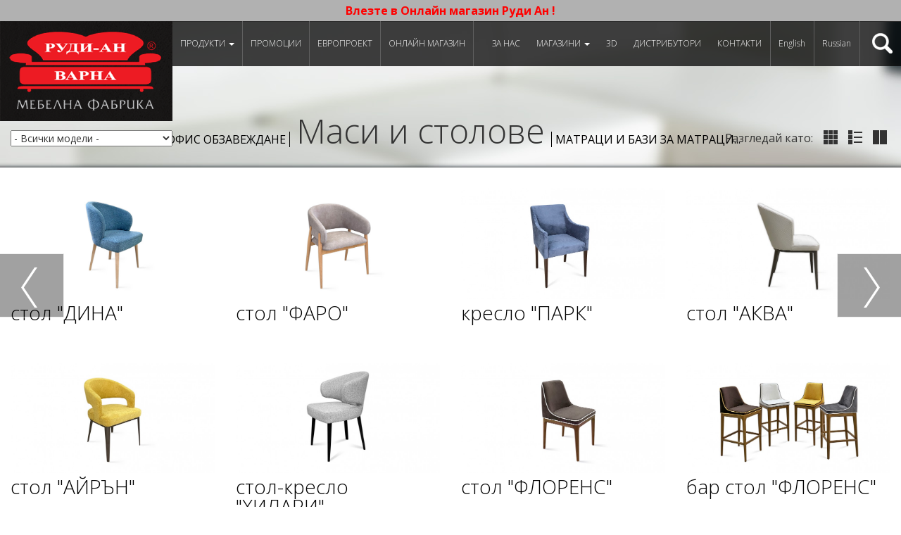

--- FILE ---
content_type: text/html; charset=UTF-8
request_url: https://rudi-an.com/bg/%D0%9C%D0%B0%D1%81%D0%B8-%D0%B8-%D1%81%D1%82%D0%BE%D0%BB%D0%BE%D0%B2%D0%B5/c15.html
body_size: 23690
content:
<!DOCTYPE html>
<html lang="bg">
  <head>
    	<meta charset="utf-8">
    <meta http-equiv="X-UA-Compatible" content="IE=edge">
    <meta name="viewport" content="width=device-width, initial-scale=1">
    <title>Маси и столове | МЕБЕЛИ РУДИ-АН гр.ВАРНА - Мебели, мебели за дома, мебели за кухня, мебели за дневна, мебели за хол, мебели и обзавеждане, мебели за детска, мебели за хотел,мебели за заведение, мебели за офис, мебели –спални комплекти, секции, портманта, детски стаи, кухни, матраци, мека мебел, разтегателни дивани, разтегателни канапета, маси, столове, офис обзавеждане.</title>
    <base href="https://rudi-an.com/" />
    <meta name="keywords" content="Мебел , мека мебел , канапе , диван , фотьойл , обзавеждане, тапицирана мебел , интериор , интериорен дизайн , еко брикети, спални, производство на мебели, производство на дивани, производство на канапета, производство на фотьойли, производство на мека мебел, разтегателни канапета, разтегателни дивани, разтегателни фотьойли, разтегателни мебели, мебелен магазин, мебелен салон, обзавеждане за дома, обзавеждане за хотела, обзавеждане за хол, обзавеждане за всекидневна, обзавеждане за заведение, обзавеждане за барове, Мека мебел Спални Детски Портманта Секции Кухни Маси и столове Офис обзавеждане Хотелско обзавеждане Матраци ТЕД Матраци ЕКОН Гардероби Скринове и тоалетки Мини бар Рецепции Закачалки търговия" />
	<meta name="description" content="Фабрика за мебели Руди-Ан гр.Варна.  Производство на мека мебел, мебели - производство на дивани, мебели - производство на канапета, мебели - производство на фотьойли. В сайта ще намерите: каталог на всички мебели кито произвеждаме, всичко за нас, дистрибутори, контакти, фото и видео материали."/>
    <link href="css/bootstrap.min.css" rel="stylesheet">
    <link href="css/styles.css" rel="stylesheet">
    <!-- HTML5 Shim and Respond.js IE8 support of HTML5 elements and media queries -->
    <!--[if lt IE 9]>
      <script src="https://oss.maxcdn.com/libs/html5shiv/3.7.0/html5shiv.js"></script>
      <script src="https://oss.maxcdn.com/libs/respond.js/1.4.2/respond.min.js"></script>
    <![endif]-->
    <link href='https://fonts.googleapis.com/css?family=Open+Sans:400,300,700&amp;subset=latin,cyrillic' rel='stylesheet' type='text/css' />
			<script>
var _gaq = _gaq || [];
_gaq.push(['_setAccount', 'UA-6363218-1']);
_gaq.push(['_trackPageview']);
(function() {
var ga = document.createElement('script'); ga.type = 'text/javascript'; ga.async = true;
ga.src = ('https:' == document.location.protocol ? 'https://' : 'http://') + 'stats.g.doubleclick.net/dc.js';
var s = document.getElementsByTagName('script')[0]; s.parentNode.insertBefore(ga, s);
})();
	 
(function (tos) {
	window.setInterval(function () {
		tos = (function (t) {
			return t[0] == 60 ? (parseInt(t[1]) + 1) + ':00' : (t[1] || '0') + ':' + (parseInt(t[0]) + 60);
		})(tos.split(':').reverse());
		window.pageTracker ? pageTracker._trackEvent('Time', 'Time', tos) : _gaq.push(['_trackEvent', 'Time', 'Time', tos]);
	}, 30000);
})('00');
try{
	(function() {
		var afterPrint = function() {
			_gaq.push(['_trackEvent', 'Print Intent', window.location.href]);
		};
		if (window.matchMedia) {
			var mediaQueryList = window.matchMedia('print');
			mediaQueryList.addListener(function(mql) {
				if (!mql.matches)
				afterPrint();
			});
		}
		window.onafterprint = afterPrint;
	}());
} catch(e) {}
</script>
			<meta name="facebook-domain-verification"content="brigoc9itqzlv75acjpwlijuohqy4y" />
		
    <link rel="stylesheet" href="https://rudi-an.com/css/blueimp-gallery.min.css">
    <link rel="stylesheet" type="text/css" href="https://rudi-an.com/css/bootstrap-image-gallery.css">
    
    <link rel="stylesheet" type="text/css" href="https://rudi-an.com/css/bookblock.css" />
	<link rel="stylesheet" type="text/css" href="https://rudi-an.com/css/bookblock-custom.css" />
	<script src="https://rudi-an.com/js/modernizr.custom.js"></script>
  </head>
<body  id="large-bgr">
	
	<div class="loading-screen" id="pelerina">
  		<div class="progress">
		  <div id="progress" class="progress-bar progress-bar-danger" role="progressbar" aria-valuenow="80" aria-valuemin="0" aria-valuemax="100" style="width: 20%"></div>
		</div>
  	</div>
  	
	<div class="top-message"><a href="//shop.mebelirudi-an.com/" target="_blank"><span style="color:#FF0000;">Влезте в&nbsp;Онлайн магазин Руди Ан !</span>
</a></div>
	<nav class="navbar navbar-default navbar-fixed-top navbar-top" role="navigation">
		<div class="navbar-header">
			<button type="button" class="navbar-toggle" data-toggle="collapse" data-target="#navbar-collapse">
				<span class="sr-only">Навигация</span>
	        	<span class="icon-bar"></span>
	        	<span class="icon-bar"></span>
	        	<span class="icon-bar"></span>
	      	</button>
	      	<a class="navbar-brand" href="https://rudi-an.com/bg/index.html"></a>
	      		      	<ul class="langs-s">
      			      							      							<li><a href="https://rudi-an.com/en/%D0%9C%D0%B0%D1%81%D0%B8-%D0%B8-%D1%81%D1%82%D0%BE%D0%BB%D0%BE%D0%B2%D0%B5/c15.html">English</a></li>
								      							<li><a href="https://rudi-an.com/ru/%D0%9C%D0%B0%D1%81%D0%B8-%D0%B8-%D1%81%D1%82%D0%BE%D0%BB%D0%BE%D0%B2%D0%B5/c15.html">Russian</a></li>
									      	</ul>
	      		    </div>
	    
	    <div class="nav">
	    	<div class="collapse navbar-collapse" id="navbar-collapse">
	    		<ul class="nav navbar-nav">
	    			<li class="dropdown">
			          <a href="javascript:;" class="dropdown-toggle" data-toggle="dropdown">Продукти <b class="caret"></b></a>
			          <ul class="dropdown-menu dropdown-products">
			          				            <li class="dropdown-menu-group"><a href="https://rudi-an.com/bg/categories.html">Производство мека мебел</a></li>
			            			            				            	<li><a href="https://rudi-an.com/bg/Ъглови-дивани/c3.html"><img src="https://rudi-an.com/media/cache/cd/6e/thumb2_MIlano-osn12.jpg" alt="">Ъглови дивани</a></li>
			            				            	<li><a href="https://rudi-an.com/bg/Стандартни-дивани/c4.html"><img src="https://rudi-an.com/media/cache/f1/94/thumb2_BERLIN_osn-2016-1.jpg" alt="">Стандартни дивани</a></li>
			            				            	<li><a href="https://rudi-an.com/bg/Серийно-производство-2017/c26.html"><img src="https://rudi-an.com/media/cache/22/db/thumb2_Madeira-osn.jpg" alt="">Серийно производство 2017</a></li>
			            				            	<li><a href="https://rudi-an.com/bg/Тапицирани-спални/c24.html"><img src="https://rudi-an.com/media/cache/33/85/thumb2_bellissima_9060.jpg" alt="">Тапицирани спални</a></li>
			            				            	<li><a href="https://rudi-an.com/bg/Тапицирани-столове/c22.html"><img src="https://rudi-an.com/media/cache/87/ca/thumb2_LUX_1227-1.jpg" alt="">Тапицирани столове</a></li>
			            				            	<li><a href="https://rudi-an.com/bg/Хотел-Офис-Заведение/c23.html"><img src="https://rudi-an.com/media/cache/79/00/thumb2_SOLO_7350-11.jpg" alt="">Хотел, Офис, Заведение</a></li>
			            				            	<li><a href="https://rudi-an.com/bg/Мека-мебел-по-проект/c28.html"><img src="https://rudi-an.com/media/cache/7f/3d/thumb2_Pavel_5815.jpg" alt="">Мека мебел по проект</a></li>
			            				            	<li><a href="https://rudi-an.com/bg/OUTLET/c30.html">OUTLET</a></li>
			            				            			            			            <li class="dropdown-menu-group"><a href="https://rudi-an.com/bg/categories.html">Други мебели в нашите магазини</a></li>
			            			            				            	<li><a href="https://rudi-an.com/bg/Спални-комплекти/c8.html"><img src="https://rudi-an.com/media/cache/f8/09/thumb2_Cosmopolitan-10-cam01.jpg" alt="">Спални комплекти</a></li>
			            				            	<li><a href="https://rudi-an.com/bg/Секции/c9.html"><img src="https://rudi-an.com/media/cache/9b/29/thumb2_fibo.jpg" alt="">Секции</a></li>
			            				            	<li><a href="https://rudi-an.com/bg/Детски/c10.html"><img src="https://rudi-an.com/media/cache/8b/88/thumb2_DO26-Cam01.jpg" alt="">Детски</a></li>
			            				            	<li><a href="https://rudi-an.com/bg/Портманта/c12.html"><img src="https://rudi-an.com/media/cache/b5/eb/thumb2_Eldorado.jpg" alt="">Портманта</a></li>
			            				            	<li><a href="https://rudi-an.com/bg/Кухни/c11.html"><img src="https://rudi-an.com/media/cache/fa/22/thumb2_KUHNQ-2.jpg" alt="">Кухни</a></li>
			            				            	<li><a href="https://rudi-an.com/bg/Маси-и-столове/c15.html"><img src="https://rudi-an.com/media/cache/44/3c/thumb2_trapezenk-t-venecia-1.jpg" alt="">Маси и столове</a></li>
			            				            	<li><a href="https://rudi-an.com/bg/Матраци-и-бази-за-матраци/c16.html"><img src="https://rudi-an.com/media/cache/28/35/thumb2_BAZI.jpg" alt="">Матраци и бази за матраци</a></li>
			            				            	<li><a href="https://rudi-an.com/bg/Подматрачни-рамки/c19.html"><img src="https://rudi-an.com/media/cache/78/19/thumb2_Listovka_Rudi-An_mehanizmi_A4_-_Copy-1.jpg" alt="">Подматрачни рамки</a></li>
			            				            	<li><a href="https://rudi-an.com/bg/Хотелско-обзавеждане/c13.html"><img src="https://rudi-an.com/media/cache/e7/d6/thumb2_LAZUR1.jpg" alt="">Хотелско обзавеждане</a></li>
			            				            	<li><a href="https://rudi-an.com/bg/Офис-обзавеждане/c14.html"><img src="https://rudi-an.com/media/cache/4d/02/thumb2_AVALON_MIX.jpg" alt="">Офис обзавеждане</a></li>
			            				            	<li><a href="https://rudi-an.com/bg/Еко-брикети/c18.html">Еко брикети</a></li>
			            				            			            			          </ul>
			        </li>
			        			        										<li>
												<a href="https://rudi-an.com/bg/promotions.html">Промоции</a>
																	</li>
																		        										<li>
												<a href="https://rudi-an.com/bg/catalogs.html">ЕВРОПРОЕКТ</a>
																	</li>
																		        																		        																		        																		        																		        										<li><a href="https://shop.mebelirudi-an.com/" target="_blank">Онлайн магазин</a></li>
	    		</ul>
	    		<ul class="nav navbar-nav navbar-right">
	    																																	<li>
												<a href="https://rudi-an.com/bg/about-us.html">За нас</a>
																	</li>
																				<li class="dropdown">
												<a href="javascript:;" class="dropdown-taggle" data-toggle="dropdown">Магазини <b class="caret"></b></a>
																		<ul class="dropdown-menu">
														<li><a href="https://rudi-an.com/bg/stores/magazin-rudi-an.html">Магазин </a></li>
														<li><a href="https://rudi-an.com/bg/stores/fabrika-rudi-an.html">Фабрика </a></li>
													</ul> 
											</li>
																														<li>
												<a href="https://rudi-an.com/bg/3d-za-dizaineri.html">3D</a>
																	</li>
																					    			<li><a href="https://rudi-an.com/bg/distributors.html">Дистрибутори</a></li>
	    																																																					<li>
												<a href="https://rudi-an.com/bg/contacts.html">Контакти</a>
																	</li>
																															    				    				    									    								<li><a href="https://rudi-an.com/en/%D0%9C%D0%B0%D1%81%D0%B8-%D0%B8-%D1%81%D1%82%D0%BE%D0%BB%D0%BE%D0%B2%D0%B5/c15.html" class="langs">English</a></li>
											    								<li><a href="https://rudi-an.com/ru/%D0%9C%D0%B0%D1%81%D0%B8-%D0%B8-%D1%81%D1%82%D0%BE%D0%BB%D0%BE%D0%B2%D0%B5/c15.html" class="langs">Russian</a></li>
																    			<li class="dropdown">
	    				<a href="javascript:;" class="dropdown-toggle" data-toggle="dropdown" id="search-icon"></a>
	    				<div class="dropdown-menu dropdown-search">
	    					<form action="https://rudi-an.com/bg/search.html" method="post" accept-charset="UTF-8">
  								<input type="text" name="search_text">
  								<input type="submit" value="Търси">
							</form>
	    				</div>
	    			</li>
	    		</ul>
	    	</div>
	    </div>
	</nav>
	<div id="book-mode">
				<div id="container">
			<div class="bb-custom-wrapper">
				<div class="book-close" id="close">x</div>
				<div id="bb-bookblock" class="bb-bookblock">
															<div class="bb-item" id="item1">
						<div class="bb-item-caption">
    						<h3><a href="https://rudi-an.com/bg/stol_DINA_1/p2207.html">стол "ДИНА"</a></h3>
    					</div>
						<img id="img_id_2207" data-img="https://rudi-an.com/media/images/9f/a7/DINA_0706.jpg" src="https://rudi-an.com/img/blank.png" class="img-responsive" alt="">
					</div>
																				<div class="bb-item" id="item2">
						<div class="bb-item-caption">
    						<h3><a href="https://rudi-an.com/bg/stolFARO-1/p2208.html">стол "ФАРО"</a></h3>
    					</div>
						<img id="img_id_2208" data-img="https://rudi-an.com/media/images/73/a2/FARO_2973.jpg" src="https://rudi-an.com/img/blank.png" class="img-responsive" alt="">
					</div>
																				<div class="bb-item" id="item3">
						<div class="bb-item-caption">
    						<h3><a href="https://rudi-an.com/bg/kreslo_PARK_/p2012.html">кресло "ПАРК"</a></h3>
    					</div>
						<img id="img_id_2012" data-img="https://rudi-an.com/media/images/ba/1f/kreslo_PARK---1.jpg" src="https://rudi-an.com/img/blank.png" class="img-responsive" alt="">
					</div>
																				<div class="bb-item" id="item4">
						<div class="bb-item-caption">
    						<h3><a href="https://rudi-an.com/bg/stolAQUA-2/p2002.html">стол "АКВА"</a></h3>
    					</div>
						<img id="img_id_2002" data-img="https://rudi-an.com/media/images/12/e3/2470.jpg" src="https://rudi-an.com/img/blank.png" class="img-responsive" alt="">
					</div>
																				<div class="bb-item" id="item5">
						<div class="bb-item-caption">
    						<h3><a href="https://rudi-an.com/bg/stolIron-2/p1998.html">стол "АЙРЪН"</a></h3>
    					</div>
						<img id="img_id_1998" data-img="https://rudi-an.com/media/images/fc/e7/IRON_0300.jpg" src="https://rudi-an.com/img/blank.png" class="img-responsive" alt="">
					</div>
																				<div class="bb-item" id="item6">
						<div class="bb-item-caption">
    						<h3><a href="https://rudi-an.com/bg/stolHilari/p1908.html">стол-кресло "ХИЛАРИ"</a></h3>
    					</div>
						<img id="img_id_1908" data-img="https://rudi-an.com/media/images/d4/ef/Hilari_8792.jpg" src="https://rudi-an.com/img/blank.png" class="img-responsive" alt="">
					</div>
																				<div class="bb-item" id="item7">
						<div class="bb-item-caption">
    						<h3><a href="https://rudi-an.com/bg/stolFLORENCE-1/p1844.html">стол "ФЛОРЕНС"</a></h3>
    					</div>
						<img id="img_id_1844" data-img="https://rudi-an.com/media/images/0a/2e/stolFLORENCE_3266-1.jpg" src="https://rudi-an.com/img/blank.png" class="img-responsive" alt="">
					</div>
																				<div class="bb-item" id="item8">
						<div class="bb-item-caption">
    						<h3><a href="https://rudi-an.com/bg/barstolFlorence1/p1845.html">бар стол "ФЛОРЕНС"</a></h3>
    					</div>
						<img id="img_id_1845" data-img="https://rudi-an.com/media/images/ed/36/barstol_FLORENCE_32391.jpg" src="https://rudi-an.com/img/blank.png" class="img-responsive" alt="">
					</div>
																				<div class="bb-item" id="item9">
						<div class="bb-item-caption">
    						<h3><a href="https://rudi-an.com/bg/barstolNICAA/p1856.html">бар стол "НИЦА"</a></h3>
    					</div>
						<img id="img_id_1856" data-img="https://rudi-an.com/media/images/c2/cf/NICA_4547-1.jpg" src="https://rudi-an.com/img/blank.png" class="img-responsive" alt="">
					</div>
																				<div class="bb-item" id="item10">
						<div class="bb-item-caption">
    						<h3><a href="https://rudi-an.com/bg/stolmasaCANNESS/p1842.html">стол "КАН"</a></h3>
    					</div>
						<img id="img_id_1842" data-img="https://rudi-an.com/media/images/7f/81/Alex_4166-1.jpg" src="https://rudi-an.com/img/blank.png" class="img-responsive" alt="">
					</div>
																				<div class="bb-item" id="item11">
						<div class="bb-item-caption">
    						<h3><a href="https://rudi-an.com/bg/stolANDI1/p1821.html">стол "АНДИ"</a></h3>
    					</div>
						<img id="img_id_1821" data-img="https://rudi-an.com/media/images/1e/47/ANDI_1837-1.jpg" src="https://rudi-an.com/img/blank.png" class="img-responsive" alt="">
					</div>
																				<div class="bb-item" id="item12">
						<div class="bb-item-caption">
    						<h3><a href="https://rudi-an.com/bg/stolSKY-2/p1825.html">стол "СКАЙ"</a></h3>
    					</div>
						<img id="img_id_1825" data-img="https://rudi-an.com/media/images/a6/44/Skai_1848-1.jpg" src="https://rudi-an.com/img/blank.png" class="img-responsive" alt="">
					</div>
																				<div class="bb-item" id="item13">
						<div class="bb-item-caption">
    						<h3><a href="https://rudi-an.com/bg/stol_12ANTIK/p266.html">стол "АНТИК"</a></h3>
    					</div>
						<img id="img_id_266" data-img="https://rudi-an.com/media/images/5c/ea/ANTIK2.jpg" src="https://rudi-an.com/img/blank.png" class="img-responsive" alt="">
					</div>
																				<div class="bb-item" id="item14">
						<div class="bb-item-caption">
    						<h3><a href="https://rudi-an.com/bg/stol_CARMENN/p1519.html">стол "КАРМЕН"</a></h3>
    					</div>
						<img id="img_id_1519" data-img="https://rudi-an.com/media/images/df/2f/carmen-stol.jpg" src="https://rudi-an.com/img/blank.png" class="img-responsive" alt="">
					</div>
																				<div class="bb-item" id="item15">
						<div class="bb-item-caption">
    						<h3><a href="https://rudi-an.com/bg/stol_dudu-3/p1213.html">стол "ДУДУ"</a></h3>
    					</div>
						<img id="img_id_1213" data-img="https://rudi-an.com/media/images/9c/87/dudu-1.jpg" src="https://rudi-an.com/img/blank.png" class="img-responsive" alt="">
					</div>
																				<div class="bb-item" id="item16">
						<div class="bb-item-caption">
    						<h3><a href="https://rudi-an.com/bg/stol_111LIVORNO/p271.html">стол "ЛИВОРНО"</a></h3>
    					</div>
						<img id="img_id_271" data-img="https://rudi-an.com/media/images/34/9c/LIVORNO_2-1.jpg" src="https://rudi-an.com/img/blank.png" class="img-responsive" alt="">
					</div>
																				<div class="bb-item" id="item17">
						<div class="bb-item-caption">
    						<h3><a href="https://rudi-an.com/bg/Stol_1MAMBOSTOL1/p274.html">стол "МАМБО"</a></h3>
    					</div>
						<img id="img_id_274" data-img="https://rudi-an.com/media/images/88/f6/MAMBO_2-1.jpg" src="https://rudi-an.com/img/blank.png" class="img-responsive" alt="">
					</div>
																				<div class="bb-item" id="item18">
						<div class="bb-item-caption">
    						<h3><a href="https://rudi-an.com/bg/stol_11stolHAIFA/p268.html">стол "ХАЙФА"</a></h3>
    					</div>
						<img id="img_id_268" data-img="https://rudi-an.com/media/images/78/8b/HAIFA1_4856_1_1.jpg" src="https://rudi-an.com/img/blank.png" class="img-responsive" alt="">
					</div>
																				<div class="bb-item" id="item19">
						<div class="bb-item-caption">
    						<h3><a href="https://rudi-an.com/bg/kreslo-LUX-1spodl/p1748.html">кресло "ЛУКС" - с подлакътник</a></h3>
    					</div>
						<img id="img_id_1748" data-img="https://rudi-an.com/media/images/c4/c4/LUX_1262.jpg" src="https://rudi-an.com/img/blank.png" class="img-responsive" alt="">
					</div>
																				<div class="bb-item" id="item20">
						<div class="bb-item-caption">
    						<h3><a href="https://rudi-an.com/bg/kreslo-LUX-bez-podl/p1749.html">кресло "ЛУКС" - без подлакътник</a></h3>
    					</div>
						<img id="img_id_1749" data-img="https://rudi-an.com/media/images/91/44/LUX_1266.jpg" src="https://rudi-an.com/img/blank.png" class="img-responsive" alt="">
					</div>
																				<div class="bb-item" id="item21">
						<div class="bb-item-caption">
    						<h3><a href="https://rudi-an.com/bg/stol_LOBIsto11l/p272.html">кресло "ЛОБИ"</a></h3>
    					</div>
						<img id="img_id_272" data-img="https://rudi-an.com/media/images/39/70/LOBI_5445_5445.jpg" src="https://rudi-an.com/img/blank.png" class="img-responsive" alt="">
					</div>
																				<div class="bb-item" id="item22">
						<div class="bb-item-caption">
    						<h3><a href="https://rudi-an.com/bg/kreslo_LOBBIpeika/p1520.html">кресло "ЛОБИ"</a></h3>
    					</div>
						<img id="img_id_1520" data-img="https://rudi-an.com/media/images/71/01/LOBI_8792-1.jpg" src="https://rudi-an.com/img/blank.png" class="img-responsive" alt="">
					</div>
																				<div class="bb-item" id="item23">
						<div class="bb-item-caption">
    						<h3><a href="https://rudi-an.com/bg/1stol_1ZHIZHOSTOL1/p277.html">кресло "ЖИЖО"</a></h3>
    					</div>
						<img id="img_id_277" data-img="https://rudi-an.com/media/images/27/01/zhizho_osn-1.jpg" src="https://rudi-an.com/img/blank.png" class="img-responsive" alt="">
					</div>
																				<div class="bb-item" id="item24">
						<div class="bb-item-caption">
    						<h3><a href="https://rudi-an.com/bg/Vienna-kreslo/p1536.html">кресло "ВИЕНА"</a></h3>
    					</div>
						<img id="img_id_1536" data-img="https://rudi-an.com/media/images/b8/1d/VIENNA_0173-1.jpg" src="https://rudi-an.com/img/blank.png" class="img-responsive" alt="">
					</div>
																				<div class="bb-item" id="item25">
						<div class="bb-item-caption">
    						<h3><a href="https://rudi-an.com/bg/fotioilCARMEN-carmen/p1559.html">фотьойл "КАРМЕН"</a></h3>
    					</div>
						<img id="img_id_1559" data-img="https://rudi-an.com/media/images/c8/0b/carmen_fot-1.jpg" src="https://rudi-an.com/img/blank.png" class="img-responsive" alt="">
					</div>
																				<div class="bb-item" id="item26">
						<div class="bb-item-caption">
    						<h3><a href="https://rudi-an.com/bg/stol_stol11CHESTER/p267.html">стол "ЧЕСТЪР"</a></h3>
    					</div>
						<img id="img_id_267" data-img="https://rudi-an.com/media/images/26/d3/CHESTER_8650-1.jpg" src="https://rudi-an.com/img/blank.png" class="img-responsive" alt="">
					</div>
																				<div class="bb-item" id="item27">
						<div class="bb-item-caption">
    						<h3><a href="https://rudi-an.com/bg/stol_stol111KRES/p270.html">стол "КРЕС"</a></h3>
    					</div>
						<img id="img_id_270" data-img="https://rudi-an.com/media/images/7a/49/KRES_5886-1.jpg" src="https://rudi-an.com/img/blank.png" class="img-responsive" alt="">
					</div>
																				<div class="bb-item" id="item28">
						<div class="bb-item-caption">
    						<h3><a href="https://rudi-an.com/bg/1stol_1VIOLASTOL1/p276.html">стол "ВИОЛА"</a></h3>
    					</div>
						<img id="img_id_276" data-img="https://rudi-an.com/media/images/b3/1c/VIOLA_1-1.jpg" src="https://rudi-an.com/img/blank.png" class="img-responsive" alt="">
					</div>
																				<div class="bb-item" id="item29">
						<div class="bb-item-caption">
    						<h3><a href="https://rudi-an.com/bg/111stol_MAKABISTOL/p273.html">стол "МАКАБИ"</a></h3>
    					</div>
						<img id="img_id_273" data-img="https://rudi-an.com/media/images/b9/a6/MACCABI_1-1.jpg" src="https://rudi-an.com/img/blank.png" class="img-responsive" alt="">
					</div>
																				<div class="bb-item" id="item30">
						<div class="bb-item-caption">
    						<h3><a href="https://rudi-an.com/bg/stol_sto11lKENT/p269.html">стол "КЕНТ"</a></h3>
    					</div>
						<img id="img_id_269" data-img="https://rudi-an.com/media/images/81/68/kent-8361-60-1.jpg" src="https://rudi-an.com/img/blank.png" class="img-responsive" alt="">
					</div>
																				<div class="bb-item" id="item31">
						<div class="bb-item-caption">
    						<h3><a href="https://rudi-an.com/bg/1stol_RODISTOL111/p275.html">стол "РОДИ"</a></h3>
    					</div>
						<img id="img_id_275" data-img="https://rudi-an.com/media/images/fa/e6/RODI_osn.jpg" src="https://rudi-an.com/img/blank.png" class="img-responsive" alt="">
					</div>
																				<div class="bb-item" id="item32">
						<div class="bb-item-caption">
    						<h3><a href="https://rudi-an.com/bg/holna_masa_coffee/p2230.html">холна маса "КАФЕ"</a></h3>
    					</div>
						<img id="img_id_2230" data-img="https://rudi-an.com/media/images/73/83/KAFE_3496.jpg" src="https://rudi-an.com/img/blank.png" class="img-responsive" alt="">
					</div>
																				<div class="bb-item" id="item33">
						<div class="bb-item-caption">
    						<h3><a href="https://rudi-an.com/bg/masaKUBO/p2209.html">холна маса "КУБО"</a></h3>
    					</div>
						<img id="img_id_2209" data-img="https://rudi-an.com/media/images/42/09/masa-KUBO_2962.jpg" src="https://rudi-an.com/img/blank.png" class="img-responsive" alt="">
					</div>
																				<div class="bb-item" id="item34">
						<div class="bb-item-caption">
    						<h3><a href="https://rudi-an.com/bg/masaTULIP/p2213.html">холна маса "ТЮЛИП"</a></h3>
    					</div>
						<img id="img_id_2213" data-img="https://rudi-an.com/media/images/04/46/masa-TULIP-3042.jpg" src="https://rudi-an.com/img/blank.png" class="img-responsive" alt="">
					</div>
																				<div class="bb-item" id="item35">
						<div class="bb-item-caption">
    						<h3><a href="https://rudi-an.com/bg/masaDINA/p2212.html">холна маса "ДИНА"</a></h3>
    					</div>
						<img id="img_id_2212" data-img="https://rudi-an.com/media/images/d7/2b/masa-DINA.jpg" src="https://rudi-an.com/img/blank.png" class="img-responsive" alt="">
					</div>
																				<div class="bb-item" id="item36">
						<div class="bb-item-caption">
    						<h3><a href="https://rudi-an.com/bg/masa_2_v_1/p262.html">Маса 2 в 1</a></h3>
    					</div>
						<img id="img_id_262" data-img="https://rudi-an.com/media/images/40/27/MASA2-1.jpg" src="https://rudi-an.com/img/blank.png" class="img-responsive" alt="">
					</div>
																				<div class="bb-item" id="item37">
						<div class="bb-item-caption">
    						<h3><a href="https://rudi-an.com/bg/masaPROMO/p1518.html">маса "ПРОМО"</a></h3>
    					</div>
						<img id="img_id_1518" data-img="https://rudi-an.com/media/images/67/6c/masaPROMO_9527-1.jpg" src="https://rudi-an.com/img/blank.png" class="img-responsive" alt="">
					</div>
																				<div class="bb-item" id="item38">
						<div class="bb-item-caption">
    						<h3><a href="https://rudi-an.com/bg/holnamasaNICA/p1863.html">холна маса "НИЦА"</a></h3>
    					</div>
						<img id="img_id_1863" data-img="https://rudi-an.com/media/images/6f/6c/NICA_2966.jpg" src="https://rudi-an.com/img/blank.png" class="img-responsive" alt="">
					</div>
																				<div class="bb-item" id="item39">
						<div class="bb-item-caption">
    						<h3><a href="https://rudi-an.com/bg/holna_masa_slava_f62/p1896.html">холна маса "СЛАВА" Ф62</a></h3>
    					</div>
						<img id="img_id_1896" data-img="https://rudi-an.com/media/images/d6/09/Slava_7472.jpg" src="https://rudi-an.com/img/blank.png" class="img-responsive" alt="">
					</div>
																				<div class="bb-item" id="item40">
						<div class="bb-item-caption">
    						<h3><a href="https://rudi-an.com/bg/holna_masa_Slava_60-60/p1897.html">холна маса "СЛАВА" 60/60</a></h3>
    					</div>
						<img id="img_id_1897" data-img="https://rudi-an.com/media/images/af/09/Slava_7482.jpg" src="https://rudi-an.com/img/blank.png" class="img-responsive" alt="">
					</div>
																				<div class="bb-item" id="item41">
						<div class="bb-item-caption">
    						<h3><a href="https://rudi-an.com/bg/holna_masa_slava_60-120/p1898.html">холна маса "СЛАВА" 120/60</a></h3>
    					</div>
						<img id="img_id_1898" data-img="https://rudi-an.com/media/images/c9/72/SLAVA_7429.jpg" src="https://rudi-an.com/img/blank.png" class="img-responsive" alt="">
					</div>
																				<div class="bb-item" id="item42">
						<div class="bb-item-caption">
    						<h3><a href="https://rudi-an.com/bg/holna_masa_Tehno/p1899.html">холна маса "ТЕХНО" 120/60</a></h3>
    					</div>
						<img id="img_id_1899" data-img="https://rudi-an.com/media/images/26/50/Tehno_7424.jpg" src="https://rudi-an.com/img/blank.png" class="img-responsive" alt="">
					</div>
																				<div class="bb-item" id="item43">
						<div class="bb-item-caption">
    						<h3><a href="https://rudi-an.com/bg/holnamasaROBIN/p1944.html">холна маса "РОБИН"</a></h3>
    					</div>
						<img id="img_id_1944" data-img="https://rudi-an.com/media/images/70/a2/masa_1.jpg" src="https://rudi-an.com/img/blank.png" class="img-responsive" alt="">
					</div>
																				<div class="bb-item" id="item44">
						<div class="bb-item-caption">
    						<h3><a href="https://rudi-an.com/bg/trapezna_masa_SLAVA/p1892.html">Трапезна маса "СЛАВА"</a></h3>
    					</div>
						<img id="img_id_1892" data-img="https://rudi-an.com/media/images/04/eb/SLAVA_7464.jpg" src="https://rudi-an.com/img/blank.png" class="img-responsive" alt="">
					</div>
																				<div class="bb-item" id="item45">
						<div class="bb-item-caption">
    						<h3><a href="https://rudi-an.com/bg/trapezna_masa_TEHNO/p1893.html">Трапезна маса "ТЕХНО"</a></h3>
    					</div>
						<img id="img_id_1893" data-img="https://rudi-an.com/media/images/d7/85/Tehno_7451.jpg" src="https://rudi-an.com/img/blank.png" class="img-responsive" alt="">
					</div>
																				<div class="bb-item" id="item46">
						<div class="bb-item-caption">
    						<h3><a href="https://rudi-an.com/bg/masaKAN1/p1848.html">трапезна маса "КАН"</a></h3>
    					</div>
						<img id="img_id_1848" data-img="https://rudi-an.com/media/images/ff/07/ALEX_4154-11.jpg" src="https://rudi-an.com/img/blank.png" class="img-responsive" alt="">
					</div>
																				<div class="bb-item" id="item47">
						<div class="bb-item-caption">
    						<h3><a href="https://rudi-an.com/bg/masaFLORENCE/p1847.html">трапезна маса "ФЛОРЕНС"</a></h3>
    					</div>
						<img id="img_id_1847" data-img="https://rudi-an.com/media/images/b7/8f/Alex_4163.jpg" src="https://rudi-an.com/img/blank.png" class="img-responsive" alt="">
					</div>
																				<div class="bb-item" id="item48">
						<div class="bb-item-caption">
    						<h3><a href="https://rudi-an.com/bg/holna_masa_RAMONA/p264.html">холна маса "РАМОНА"</a></h3>
    					</div>
						<img id="img_id_264" data-img="https://rudi-an.com/media/images/69/95/RAMONA_MASAOSN.jpg" src="https://rudi-an.com/img/blank.png" class="img-responsive" alt="">
					</div>
																				<div class="bb-item" id="item49">
						<div class="bb-item-caption">
    						<h3><a href="https://rudi-an.com/bg/masa_RAMONA/p265.html">трапезна маса "РАМОНА"</a></h3>
    					</div>
						<img id="img_id_265" data-img="https://rudi-an.com/media/images/b3/ec/RAMONA_MASA8.jpg" src="https://rudi-an.com/img/blank.png" class="img-responsive" alt="">
					</div>
																				<div class="bb-item" id="item50">
						<div class="bb-item-caption">
    						<h3><a href="https://rudi-an.com/bg/masa_ARABELLA/p263.html">маса "АРАБЕЛА"</a></h3>
    					</div>
						<img id="img_id_263" data-img="https://rudi-an.com/media/images/32/65/Arabela-masa1.jpg" src="https://rudi-an.com/img/blank.png" class="img-responsive" alt="">
					</div>
																				<div class="bb-item" id="item51">
						<div class="bb-item-caption">
    						<h3><a href="https://rudi-an.com/bg/stol_CITY-dinimex/p2081.html">стол "СИТИ"</a></h3>
    					</div>
						<img id="img_id_2081" data-img="https://rudi-an.com/media/images/6f/4a/stol_CITY.jpg" src="https://rudi-an.com/img/blank.png" class="img-responsive" alt="">
					</div>
																				<div class="bb-item" id="item52">
						<div class="bb-item-caption">
    						<h3><a href="https://rudi-an.com/bg/stolMALIBU_dinimex/p2082.html">стол "МАЛИБУ"</a></h3>
    					</div>
						<img id="img_id_2082" data-img="https://rudi-an.com/media/images/aa/01/stol_MALIBU.jpg" src="https://rudi-an.com/img/blank.png" class="img-responsive" alt="">
					</div>
																				<div class="bb-item" id="item53">
						<div class="bb-item-caption">
    						<h3><a href="https://rudi-an.com/bg/stol_MAROKO-dinimex/p2083.html">стол "МАРОКО"</a></h3>
    					</div>
						<img id="img_id_2083" data-img="https://rudi-an.com/media/images/f4/d7/stol_Maroko.jpg" src="https://rudi-an.com/img/blank.png" class="img-responsive" alt="">
					</div>
																				<div class="bb-item" id="item54">
						<div class="bb-item-caption">
    						<h3><a href="https://rudi-an.com/bg/stol_PERU-dinimex/p2084.html">стол "ПЕРУ"</a></h3>
    					</div>
						<img id="img_id_2084" data-img="https://rudi-an.com/media/images/db/c2/stol_PERU.jpg" src="https://rudi-an.com/img/blank.png" class="img-responsive" alt="">
					</div>
																				<div class="bb-item" id="item55">
						<div class="bb-item-caption">
    						<h3><a href="https://rudi-an.com/bg/stol_RIM-dinimex/p2085.html">стол "РИМ"</a></h3>
    					</div>
						<img id="img_id_2085" data-img="https://rudi-an.com/media/images/4c/fb/stol_RIM.jpg" src="https://rudi-an.com/img/blank.png" class="img-responsive" alt="">
					</div>
																				<div class="bb-item" id="item56">
						<div class="bb-item-caption">
    						<h3><a href="https://rudi-an.com/bg/stol_X_dinimex/p2086.html">стол "Х"</a></h3>
    					</div>
						<img id="img_id_2086" data-img="https://rudi-an.com/media/images/49/07/stol_X.jpg" src="https://rudi-an.com/img/blank.png" class="img-responsive" alt="">
					</div>
																				<div class="bb-item" id="item57">
						<div class="bb-item-caption">
    						<h3><a href="https://rudi-an.com/bg/stol_X_LUKS_dinimex/p2087.html">стол "Х Лукс"</a></h3>
    					</div>
						<img id="img_id_2087" data-img="https://rudi-an.com/media/images/5d/d5/stol_Xluks.jpg" src="https://rudi-an.com/img/blank.png" class="img-responsive" alt="">
					</div>
																				<div class="bb-item" id="item58">
						<div class="bb-item-caption">
    						<h3><a href="https://rudi-an.com/bg/stol_HARMONIAdinim/p478.html">стол "ХАРМОНИЯ"</a></h3>
    					</div>
						<img id="img_id_478" data-img="https://rudi-an.com/media/images/56/a9/HARMONIA.jpg" src="https://rudi-an.com/img/blank.png" class="img-responsive" alt="">
					</div>
																				<div class="bb-item" id="item59">
						<div class="bb-item-caption">
    						<h3><a href="https://rudi-an.com/bg/stol_SANTALdinim/p492.html">стол "САНТАЛ"</a></h3>
    					</div>
						<img id="img_id_492" data-img="https://rudi-an.com/media/images/0b/d9/SANTAL.jpg" src="https://rudi-an.com/img/blank.png" class="img-responsive" alt="">
					</div>
																				<div class="bb-item" id="item60">
						<div class="bb-item-caption">
    						<h3><a href="https://rudi-an.com/bg/stol_LARGOdinim/p485.html">стол "ЛАРГО"</a></h3>
    					</div>
						<img id="img_id_485" data-img="https://rudi-an.com/media/images/98/85/LARGO.jpg" src="https://rudi-an.com/img/blank.png" class="img-responsive" alt="">
					</div>
																				<div class="bb-item" id="item61">
						<div class="bb-item-caption">
    						<h3><a href="https://rudi-an.com/bg/stol_SHAHARdinim/p493.html">стол "ШАХАР"</a></h3>
    					</div>
						<img id="img_id_493" data-img="https://rudi-an.com/media/images/41/68/SHAHAR.jpg" src="https://rudi-an.com/img/blank.png" class="img-responsive" alt="">
					</div>
																				<div class="bb-item" id="item62">
						<div class="bb-item-caption">
    						<h3><a href="https://rudi-an.com/bg/stol_KINIREDdinim/p484.html">стол "КИНИРЕД"</a></h3>
    					</div>
						<img id="img_id_484" data-img="https://rudi-an.com/media/images/70/71/KINIRED.jpg" src="https://rudi-an.com/img/blank.png" class="img-responsive" alt="">
					</div>
																				<div class="bb-item" id="item63">
						<div class="bb-item-caption">
    						<h3><a href="https://rudi-an.com/bg/stol_KENTAVARdinim/p483.html">стол "КЕНТАВЪР"</a></h3>
    					</div>
						<img id="img_id_483" data-img="https://rudi-an.com/media/images/86/7c/KENTAWYR.jpg" src="https://rudi-an.com/img/blank.png" class="img-responsive" alt="">
					</div>
																				<div class="bb-item" id="item64">
						<div class="bb-item-caption">
    						<h3><a href="https://rudi-an.com/bg/stol_KAPRIZdinim/p482.html">стол "КАПРИЗ"</a></h3>
    					</div>
						<img id="img_id_482" data-img="https://rudi-an.com/media/images/2f/70/KAPRIZ.jpg" src="https://rudi-an.com/img/blank.png" class="img-responsive" alt="">
					</div>
																				<div class="bb-item" id="item65">
						<div class="bb-item-caption">
    						<h3><a href="https://rudi-an.com/bg/stol_HIBRIDdinim/p479.html">стол "ХИБРИД"</a></h3>
    					</div>
						<img id="img_id_479" data-img="https://rudi-an.com/media/images/27/3f/HIBRID.jpg" src="https://rudi-an.com/img/blank.png" class="img-responsive" alt="">
					</div>
																				<div class="bb-item" id="item66">
						<div class="bb-item-caption">
    						<h3><a href="https://rudi-an.com/bg/stol_VEGASdinim/p497.html">стол "ВЕГАС"</a></h3>
    					</div>
						<img id="img_id_497" data-img="https://rudi-an.com/media/images/a6/35/VEGAS.jpg" src="https://rudi-an.com/img/blank.png" class="img-responsive" alt="">
					</div>
																				<div class="bb-item" id="item67">
						<div class="bb-item-caption">
    						<h3><a href="https://rudi-an.com/bg/stol_VEGAS_LUXdinim/p511.html">стол "ВЕГАС ЛУКС"</a></h3>
    					</div>
						<img id="img_id_511" data-img="https://rudi-an.com/media/images/5a/a6/VEGAS_1.jpg" src="https://rudi-an.com/img/blank.png" class="img-responsive" alt="">
					</div>
																				<div class="bb-item" id="item68">
						<div class="bb-item-caption">
    						<h3><a href="https://rudi-an.com/bg/stol_LIRA_stol-dinim/p556.html">стол "ЛИРА"</a></h3>
    					</div>
						<img id="img_id_556" data-img="https://rudi-an.com/media/images/64/fc/LIRA.jpg" src="https://rudi-an.com/img/blank.png" class="img-responsive" alt="">
					</div>
																				<div class="bb-item" id="item69">
						<div class="bb-item-caption">
    						<h3><a href="https://rudi-an.com/bg/stol_LIRA_LUX-dinim/p509.html">стол "ЛИРА ЛУКС"</a></h3>
    					</div>
						<img id="img_id_509" data-img="https://rudi-an.com/media/images/ba/5b/LIRA-LUX.jpg" src="https://rudi-an.com/img/blank.png" class="img-responsive" alt="">
					</div>
																				<div class="bb-item" id="item70">
						<div class="bb-item-caption">
    						<h3><a href="https://rudi-an.com/bg/stol_KAIROdinim/p481.html">стол "КАЙРО"</a></h3>
    					</div>
						<img id="img_id_481" data-img="https://rudi-an.com/media/images/aa/48/KAIRO.jpg" src="https://rudi-an.com/img/blank.png" class="img-responsive" alt="">
					</div>
																				<div class="bb-item" id="item71">
						<div class="bb-item-caption">
    						<h3><a href="https://rudi-an.com/bg/stol_MONAKOdinim/p488.html">стол "МОНАКО"</a></h3>
    					</div>
						<img id="img_id_488" data-img="https://rudi-an.com/media/images/e4/b0/MONAKO.jpg" src="https://rudi-an.com/img/blank.png" class="img-responsive" alt="">
					</div>
																				<div class="bb-item" id="item72">
						<div class="bb-item-caption">
    						<h3><a href="https://rudi-an.com/bg/stol_VENECIA-rela/p854.html">стол "ВЕНЕЦИЯ"</a></h3>
    					</div>
						<img id="img_id_854" data-img="https://rudi-an.com/media/images/98/f0/veneciq-2.jpg" src="https://rudi-an.com/img/blank.png" class="img-responsive" alt="">
					</div>
																				<div class="bb-item" id="item73">
						<div class="bb-item-caption">
    						<h3><a href="https://rudi-an.com/bg/STOL_HYBRID-RELA/p855.html">стол "ХИБРИД"</a></h3>
    					</div>
						<img id="img_id_855" data-img="https://rudi-an.com/media/images/cd/a1/HIBRID.jpg" src="https://rudi-an.com/img/blank.png" class="img-responsive" alt="">
					</div>
																				<div class="bb-item" id="item74">
						<div class="bb-item-caption">
    						<h3><a href="https://rudi-an.com/bg/kreslo_hybrid_kresloHibrid-RELA/p856.html">кресло "ХИБРИД"</a></h3>
    					</div>
						<img id="img_id_856" data-img="https://rudi-an.com/media/images/6b/d8/HYBRID_KRESLO.jpg" src="https://rudi-an.com/img/blank.png" class="img-responsive" alt="">
					</div>
																				<div class="bb-item" id="item75">
						<div class="bb-item-caption">
    						<h3><a href="https://rudi-an.com/bg/Stol_RIM_0-01-RELA/p861.html">стол "РИМ"</a></h3>
    					</div>
						<img id="img_id_861" data-img="https://rudi-an.com/media/images/f7/20/RIM.jpg" src="https://rudi-an.com/img/blank.png" class="img-responsive" alt="">
					</div>
																				<div class="bb-item" id="item76">
						<div class="bb-item-caption">
    						<h3><a href="https://rudi-an.com/bg/stol_MARSELAlux-luks-RELA/p857.html">стол "МАРСЕЛА ЛУКС"</a></h3>
    					</div>
						<img id="img_id_857" data-img="https://rudi-an.com/media/images/b6/30/MARSELA.jpg" src="https://rudi-an.com/img/blank.png" class="img-responsive" alt="">
					</div>
																				<div class="bb-item" id="item77">
						<div class="bb-item-caption">
    						<h3><a href="https://rudi-an.com/bg/kreslo_RIM-kressloo-RELA/p862.html">кресло "РИМ"</a></h3>
    					</div>
						<img id="img_id_862" data-img="https://rudi-an.com/media/images/98/40/ROME.jpg" src="https://rudi-an.com/img/blank.png" class="img-responsive" alt="">
					</div>
																				<div class="bb-item" id="item78">
						<div class="bb-item-caption">
    						<h3><a href="https://rudi-an.com/bg/stol_VIENNA-kreslo1-RELA/p863.html">кресло "ВИЕНА"</a></h3>
    					</div>
						<img id="img_id_863" data-img="https://rudi-an.com/media/images/93/08/VIENA.jpg" src="https://rudi-an.com/img/blank.png" class="img-responsive" alt="">
					</div>
																				<div class="bb-item" id="item79">
						<div class="bb-item-caption">
    						<h3><a href="https://rudi-an.com/bg/stol_VIENNA-irh_000-RELA/p878.html">стол "ВИЕНА"</a></h3>
    					</div>
						<img id="img_id_878" data-img="https://rudi-an.com/media/images/45/c0/stol_viena.jpg" src="https://rudi-an.com/img/blank.png" class="img-responsive" alt="">
					</div>
																				<div class="bb-item" id="item80">
						<div class="bb-item-caption">
    						<h3><a href="https://rudi-an.com/bg/stolYANA-UNITR/p1439.html">стол "ЯНА"</a></h3>
    					</div>
						<img id="img_id_1439" data-img="https://rudi-an.com/media/images/23/8d/YANA.jpg" src="https://rudi-an.com/img/blank.png" class="img-responsive" alt="">
					</div>
																				<div class="bb-item" id="item81">
						<div class="bb-item-caption">
    						<h3><a href="https://rudi-an.com/bg/stol_YANA_1-1-UNITR/p907.html">стол "ЯНА 1"</a></h3>
    					</div>
						<img id="img_id_907" data-img="https://rudi-an.com/media/images/73/84/YANA1.jpg" src="https://rudi-an.com/img/blank.png" class="img-responsive" alt="">
					</div>
																				<div class="bb-item" id="item82">
						<div class="bb-item-caption">
    						<h3><a href="https://rudi-an.com/bg/stol_YANA-2-1UNITR/p908.html">стол "ЯНА 2"</a></h3>
    					</div>
						<img id="img_id_908" data-img="https://rudi-an.com/media/images/0f/be/YANA2.jpg" src="https://rudi-an.com/img/blank.png" class="img-responsive" alt="">
					</div>
																				<div class="bb-item" id="item83">
						<div class="bb-item-caption">
    						<h3><a href="https://rudi-an.com/bg/stol_YANA-3-1UNITR/p909.html">стол "ЯНА 3"</a></h3>
    					</div>
						<img id="img_id_909" data-img="https://rudi-an.com/media/images/27/8c/YANA3.jpg" src="https://rudi-an.com/img/blank.png" class="img-responsive" alt="">
					</div>
																				<div class="bb-item" id="item84">
						<div class="bb-item-caption">
    						<h3><a href="https://rudi-an.com/bg/stol_YANA4-1UNITR/p910.html">стол "ЯНА 4"</a></h3>
    					</div>
						<img id="img_id_910" data-img="https://rudi-an.com/media/images/3a/58/YANA4.jpg" src="https://rudi-an.com/img/blank.png" class="img-responsive" alt="">
					</div>
																				<div class="bb-item" id="item85">
						<div class="bb-item-caption">
    						<h3><a href="https://rudi-an.com/bg/stol_YANA-5UNITR/p911.html">стол "ЯНА 5"</a></h3>
    					</div>
						<img id="img_id_911" data-img="https://rudi-an.com/media/images/bd/8b/YANA5.jpg" src="https://rudi-an.com/img/blank.png" class="img-responsive" alt="">
					</div>
																				<div class="bb-item" id="item86">
						<div class="bb-item-caption">
    						<h3><a href="https://rudi-an.com/bg/STOL-bela-UNITR2/p915.html">стол "БЕЛА"</a></h3>
    					</div>
						<img id="img_id_915" data-img="https://rudi-an.com/media/images/c5/a8/BELA.jpg" src="https://rudi-an.com/img/blank.png" class="img-responsive" alt="">
					</div>
																				<div class="bb-item" id="item87">
						<div class="bb-item-caption">
    						<h3><a href="https://rudi-an.com/bg/kresloBELLA-UNITR1/p1442.html">кресло "БЕЛА"</a></h3>
    					</div>
						<img id="img_id_1442" data-img="https://rudi-an.com/media/images/eb/3a/KRESLO-BELLA.jpg" src="https://rudi-an.com/img/blank.png" class="img-responsive" alt="">
					</div>
																				<div class="bb-item" id="item88">
						<div class="bb-item-caption">
    						<h3><a href="https://rudi-an.com/bg/stol-pen-INA-1-PEN-T/p1022.html">стол "ИНА"</a></h3>
    					</div>
						<img id="img_id_1022" data-img="https://rudi-an.com/media/images/ac/02/INA.jpg" src="https://rudi-an.com/img/blank.png" class="img-responsive" alt="">
					</div>
																				<div class="bb-item" id="item89">
						<div class="bb-item-caption">
    						<h3><a href="https://rudi-an.com/bg/stol-AREA-PEN-T2/p1023.html">стол "АРЕА"</a></h3>
    					</div>
						<img id="img_id_1023" data-img="https://rudi-an.com/media/images/fb/40/AREA.jpg" src="https://rudi-an.com/img/blank.png" class="img-responsive" alt="">
					</div>
																				<div class="bb-item" id="item90">
						<div class="bb-item-caption">
    						<h3><a href="https://rudi-an.com/bg/stol-BORYANA-PEN-T-3/p1024.html">стол "БОРЯНА"</a></h3>
    					</div>
						<img id="img_id_1024" data-img="https://rudi-an.com/media/images/df/29/BORYANA.jpg" src="https://rudi-an.com/img/blank.png" class="img-responsive" alt="">
					</div>
																				<div class="bb-item" id="item91">
						<div class="bb-item-caption">
    						<h3><a href="https://rudi-an.com/bg/stol_LALE-PEN-T777/p1027.html">стол "ЛАЛЕ"</a></h3>
    					</div>
						<img id="img_id_1027" data-img="https://rudi-an.com/media/images/ab/06/LALE.jpg" src="https://rudi-an.com/img/blank.png" class="img-responsive" alt="">
					</div>
																				<div class="bb-item" id="item92">
						<div class="bb-item-caption">
    						<h3><a href="https://rudi-an.com/bg/stol_STELA-PEN-TO/p1028.html">стол "СТЕЛА"</a></h3>
    					</div>
						<img id="img_id_1028" data-img="https://rudi-an.com/media/images/08/d7/STELA.jpg" src="https://rudi-an.com/img/blank.png" class="img-responsive" alt="">
					</div>
																				<div class="bb-item" id="item93">
						<div class="bb-item-caption">
    						<h3><a href="https://rudi-an.com/bg/stolBORYANA-pen-top/p1761.html">стол "БОРЯНА"</a></h3>
    					</div>
						<img id="img_id_1761" data-img="https://rudi-an.com/media/images/2f/f7/Boryana.jpg" src="https://rudi-an.com/img/blank.png" class="img-responsive" alt="">
					</div>
																				<div class="bb-item" id="item94">
						<div class="bb-item-caption">
    						<h3><a href="https://rudi-an.com/bg/stolATINA-pen-topp/p1762.html">стол "АТИНА"</a></h3>
    					</div>
						<img id="img_id_1762" data-img="https://rudi-an.com/media/images/00/59/Atina.jpg" src="https://rudi-an.com/img/blank.png" class="img-responsive" alt="">
					</div>
																				<div class="bb-item" id="item95">
						<div class="bb-item-caption">
    						<h3><a href="https://rudi-an.com/bg/stolBOBI-pento-p/p1763.html">стол "БОБИ"</a></h3>
    					</div>
						<img id="img_id_1763" data-img="https://rudi-an.com/media/images/19/1f/Bobi.jpg" src="https://rudi-an.com/img/blank.png" class="img-responsive" alt="">
					</div>
																				<div class="bb-item" id="item96">
						<div class="bb-item-caption">
    						<h3><a href="https://rudi-an.com/bg/stolMONA-unitr/p1770.html">стол "МОНА"</a></h3>
    					</div>
						<img id="img_id_1770" data-img="https://rudi-an.com/media/images/0d/4d/mona.jpg" src="https://rudi-an.com/img/blank.png" class="img-responsive" alt="">
					</div>
																				<div class="bb-item" id="item97">
						<div class="bb-item-caption">
    						<h3><a href="https://rudi-an.com/bg/stolMEHANA-relax/p1977.html">стол "МЕХАНА"</a></h3>
    					</div>
						<img id="img_id_1977" data-img="https://rudi-an.com/media/images/fc/cd/mehana.jpg" src="https://rudi-an.com/img/blank.png" class="img-responsive" alt="">
					</div>
																				<div class="bb-item" id="item98">
						<div class="bb-item-caption">
    						<h3><a href="https://rudi-an.com/bg/StolMEHANA-metal-relax/p1978.html">стол "МЕХАНА" - метал</a></h3>
    					</div>
						<img id="img_id_1978" data-img="https://rudi-an.com/media/images/b1/47/mehana-metal.jpg" src="https://rudi-an.com/img/blank.png" class="img-responsive" alt="">
					</div>
																				<div class="bb-item" id="item99">
						<div class="bb-item-caption">
    						<h3><a href="https://rudi-an.com/bg/stolVERONA-relax/p1979.html">стол "ВЕРОНА"</a></h3>
    					</div>
						<img id="img_id_1979" data-img="https://rudi-an.com/media/images/8e/7e/Verona-1.jpg" src="https://rudi-an.com/img/blank.png" class="img-responsive" alt="">
					</div>
																				<div class="bb-item" id="item100">
						<div class="bb-item-caption">
    						<h3><a href="https://rudi-an.com/bg/stolVERONA2-relax/p1980.html">стол "ВЕРОНА-2"</a></h3>
    					</div>
						<img id="img_id_1980" data-img="https://rudi-an.com/media/images/8c/ad/Verona2.jpg" src="https://rudi-an.com/img/blank.png" class="img-responsive" alt="">
					</div>
																				<div class="bb-item" id="item101">
						<div class="bb-item-caption">
    						<h3><a href="https://rudi-an.com/bg/stolHAVAI-relax/p1981.html">стол "ХАВАЙ"</a></h3>
    					</div>
						<img id="img_id_1981" data-img="https://rudi-an.com/media/images/17/8f/Havai.jpg" src="https://rudi-an.com/img/blank.png" class="img-responsive" alt="">
					</div>
																				<div class="bb-item" id="item102">
						<div class="bb-item-caption">
    						<h3><a href="https://rudi-an.com/bg/stolHAVAI-2-relax/p1982.html">стол "ХАВАЙ 2"</a></h3>
    					</div>
						<img id="img_id_1982" data-img="https://rudi-an.com/media/images/80/db/Havai2.jpg" src="https://rudi-an.com/img/blank.png" class="img-responsive" alt="">
					</div>
																				<div class="bb-item" id="item103">
						<div class="bb-item-caption">
    						<h3><a href="https://rudi-an.com/bg/taburetka-pen-PEN-T2/p1029.html">ТАБУРЕТКА</a></h3>
    					</div>
						<img id="img_id_1029" data-img="https://rudi-an.com/media/images/1d/40/TABURETKA.jpg" src="https://rudi-an.com/img/blank.png" class="img-responsive" alt="">
					</div>
																				<div class="bb-item" id="item104">
						<div class="bb-item-caption">
    						<h3><a href="https://rudi-an.com/bg/taburetkaKATYA-1-UNITR/p1445.html">табуретка "КАТЯ 1"</a></h3>
    					</div>
						<img id="img_id_1445" data-img="https://rudi-an.com/media/images/a9/ff/TABURETKA-KATYA.jpg" src="https://rudi-an.com/img/blank.png" class="img-responsive" alt="">
					</div>
																				<div class="bb-item" id="item105">
						<div class="bb-item-caption">
    						<h3><a href="https://rudi-an.com/bg/barstol_HIBRI-DINIM/p508.html">бар стол-кресло "ХИБРИД"</a></h3>
    					</div>
						<img id="img_id_508" data-img="https://rudi-an.com/media/images/81/09/HIBRID-BAR-STOL.jpg" src="https://rudi-an.com/img/blank.png" class="img-responsive" alt="">
					</div>
																				<div class="bb-item" id="item106">
						<div class="bb-item-caption">
    						<h3><a href="https://rudi-an.com/bg/barstol_KAPRIZ-DINIM/p507.html">бар стол "КАПРИЗ"</a></h3>
    					</div>
						<img id="img_id_507" data-img="https://rudi-an.com/media/images/29/99/BARSTOL-KAPRIZ.jpg" src="https://rudi-an.com/img/blank.png" class="img-responsive" alt="">
					</div>
																				<div class="bb-item" id="item107">
						<div class="bb-item-caption">
    						<h3><a href="https://rudi-an.com/bg/bar-stol-bez-obl-penPEN-T/p1031.html">БАР СТОЛ без облегалка</a></h3>
    					</div>
						<img id="img_id_1031" data-img="https://rudi-an.com/media/images/0c/28/BARSTOL.jpg" src="https://rudi-an.com/img/blank.png" class="img-responsive" alt="">
					</div>
																				<div class="bb-item" id="item108">
						<div class="bb-item-caption">
    						<h3><a href="https://rudi-an.com/bg/barstol_sobleg-penPEN-T2/p1032.html">БАР СТОЛ с облегалка</a></h3>
    					</div>
						<img id="img_id_1032" data-img="https://rudi-an.com/media/images/36/4d/BARSTOLOBLEGALKA.jpg" src="https://rudi-an.com/img/blank.png" class="img-responsive" alt="">
					</div>
																				<div class="bb-item" id="item109">
						<div class="bb-item-caption">
    						<h3><a href="https://rudi-an.com/bg/trapeznaKAN/p1857.html">трапезна маса "КАН"</a></h3>
    					</div>
						<img id="img_id_1857" data-img="https://rudi-an.com/media/images/10/08/ALEX_4154.jpg" src="https://rudi-an.com/img/blank.png" class="img-responsive" alt="">
					</div>
																				<div class="bb-item" id="item110">
						<div class="bb-item-caption">
    						<h3><a href="https://rudi-an.com/bg/trapeznaFLORENCE/p1858.html">трапезна маса "ФЛОРЕНС"</a></h3>
    					</div>
						<img id="img_id_1858" data-img="https://rudi-an.com/media/images/9c/9d/Alex_4163.jpg" src="https://rudi-an.com/img/blank.png" class="img-responsive" alt="">
					</div>
																				<div class="bb-item" id="item111">
						<div class="bb-item-caption">
    						<h3><a href="https://rudi-an.com/bg/masaPRESTIGE-2-todorov/p1914.html">трапезна маса "ПРЕСТИЖ" - 2</a></h3>
    					</div>
						<img id="img_id_1914" data-img="https://rudi-an.com/media/images/25/06/Prestige-5403.jpg" src="https://rudi-an.com/img/blank.png" class="img-responsive" alt="">
					</div>
																				<div class="bb-item" id="item112">
						<div class="bb-item-caption">
    						<h3><a href="https://rudi-an.com/bg/trapezna_masa_ZVEZDA_todorov/p2096.html">трапезна маса "ЗВЕЗДА"</a></h3>
    					</div>
						<img id="img_id_2096" data-img="https://rudi-an.com/media/images/65/8e/masa-Zvezda-3.jpg" src="https://rudi-an.com/img/blank.png" class="img-responsive" alt="">
					</div>
																				<div class="bb-item" id="item113">
						<div class="bb-item-caption">
    						<h3><a href="https://rudi-an.com/bg/trapeznamasa_PETYA-PEN-T1/p905.html">трапезна маса "ПЕТЯ"</a></h3>
    					</div>
						<img id="img_id_905" data-img="https://rudi-an.com/media/images/a1/c1/PETQ.jpg" src="https://rudi-an.com/img/blank.png" class="img-responsive" alt="">
					</div>
																				<div class="bb-item" id="item114">
						<div class="bb-item-caption">
    						<h3><a href="https://rudi-an.com/bg/trapezna_masa_TRON-AKARIS-todorov/p500.html">трапезна маса "ТРОН"</a></h3>
    					</div>
						<img id="img_id_500" data-img="https://rudi-an.com/media/images/7b/a9/TRON.jpg" src="https://rudi-an.com/img/blank.png" class="img-responsive" alt="">
					</div>
																				<div class="bb-item" id="item115">
						<div class="bb-item-caption">
    						<h3><a href="https://rudi-an.com/bg/trapeznamasa_viena-s-AKARIS-todorov/p503.html">трапезна маса "ВИЕНА-S"</a></h3>
    					</div>
						<img id="img_id_503" data-img="https://rudi-an.com/media/images/3c/ff/VIENA-S.jpg" src="https://rudi-an.com/img/blank.png" class="img-responsive" alt="">
					</div>
																				<div class="bb-item" id="item116">
						<div class="bb-item-caption">
    						<h3><a href="https://rudi-an.com/bg/trapeznamasaMONTE-relax/p1983.html">трапезна маса "МОНТЕ"</a></h3>
    					</div>
						<img id="img_id_1983" data-img="https://rudi-an.com/media/images/17/1a/monte_masa.jpg" src="https://rudi-an.com/img/blank.png" class="img-responsive" alt="">
					</div>
																				<div class="bb-item" id="item117">
						<div class="bb-item-caption">
    						<h3><a href="https://rudi-an.com/bg/trapeznamasaMONTE-mini-relax/p1984.html">трапезна маса "МОНТЕ" - мини</a></h3>
    					</div>
						<img id="img_id_1984" data-img="https://rudi-an.com/media/images/59/37/monte-mini-masa.jpg" src="https://rudi-an.com/img/blank.png" class="img-responsive" alt="">
					</div>
																				<div class="bb-item" id="item118">
						<div class="bb-item-caption">
    						<h3><a href="https://rudi-an.com/bg/trapeznamasaNEAPOL-relax/p1985.html">трапезна маса "НЕАПОЛ"</a></h3>
    					</div>
						<img id="img_id_1985" data-img="https://rudi-an.com/media/images/95/3a/neapol-masa-2.jpg" src="https://rudi-an.com/img/blank.png" class="img-responsive" alt="">
					</div>
																				<div class="bb-item" id="item119">
						<div class="bb-item-caption">
    						<h3><a href="https://rudi-an.com/bg/trapeznamasa_BOBI-dinim/p515.html">трапезна маса "БОБИ"</a></h3>
    					</div>
						<img id="img_id_515" data-img="https://rudi-an.com/media/images/74/42/BOBI_TRAPEZNA.jpg" src="https://rudi-an.com/img/blank.png" class="img-responsive" alt="">
					</div>
																				<div class="bb-item" id="item120">
						<div class="bb-item-caption">
    						<h3><a href="https://rudi-an.com/bg/trapezna_MASAbobilux_dinim/p516.html">трапезна маса "БОБИ ЛУКС"</a></h3>
    					</div>
						<img id="img_id_516" data-img="https://rudi-an.com/media/images/1b/08/BOBILUX_trapezna.jpg" src="https://rudi-an.com/img/blank.png" class="img-responsive" alt="">
					</div>
																				<div class="bb-item" id="item121">
						<div class="bb-item-caption">
    						<h3><a href="https://rudi-an.com/bg/TRAPEZNAMASAdenvarstil-dinim/p521.html">трапезна маса "ДЕНВЪР СТИЛ" - елипса</a></h3>
    					</div>
						<img id="img_id_521" data-img="https://rudi-an.com/media/images/a2/40/DENVERSTIL_TRAPEZNA.jpg" src="https://rudi-an.com/img/blank.png" class="img-responsive" alt="">
					</div>
																				<div class="bb-item" id="item122">
						<div class="bb-item-caption">
    						<h3><a href="https://rudi-an.com/bg/trapeznamasa_DUBLIN-dinim/p525.html">трапезна маса "ДЪБЛИН"</a></h3>
    					</div>
						<img id="img_id_525" data-img="https://rudi-an.com/media/images/ec/9e/DUBLIN-TRAPEZNA-MASA.jpg" src="https://rudi-an.com/img/blank.png" class="img-responsive" alt="">
					</div>
																				<div class="bb-item" id="item123">
						<div class="bb-item-caption">
    						<h3><a href="https://rudi-an.com/bg/trapeznaHARMONIAmasa_styklo-dinim/p526.html">трапезна маса "ХАРМОНИЯ"</a></h3>
    					</div>
						<img id="img_id_526" data-img="https://rudi-an.com/media/images/10/1b/HARMONIA_TRAPEZNA.jpg" src="https://rudi-an.com/img/blank.png" class="img-responsive" alt="">
					</div>
																				<div class="bb-item" id="item124">
						<div class="bb-item-caption">
    						<h3><a href="https://rudi-an.com/bg/trapeznamasa_KAPRI-dinim/p528.html">трапезна маса "КАПРИ"</a></h3>
    					</div>
						<img id="img_id_528" data-img="https://rudi-an.com/media/images/bf/29/KAPRI_TRAPEZNA-MASA.jpg" src="https://rudi-an.com/img/blank.png" class="img-responsive" alt="">
					</div>
																				<div class="bb-item" id="item125">
						<div class="bb-item-caption">
    						<h3><a href="https://rudi-an.com/bg/Kiparis_trApeznamasa-dinim/p529.html">трапезна маса "КИПАРИС"</a></h3>
    					</div>
						<img id="img_id_529" data-img="https://rudi-an.com/media/images/ec/81/KIPARIS_TRAPEZNA-MASA.jpg" src="https://rudi-an.com/img/blank.png" class="img-responsive" alt="">
					</div>
																				<div class="bb-item" id="item126">
						<div class="bb-item-caption">
    						<h3><a href="https://rudi-an.com/bg/trapezna_MASA_LARGO-dinim/p530.html">трапезна маса "ЛАРГО"</a></h3>
    					</div>
						<img id="img_id_530" data-img="https://rudi-an.com/media/images/f7/75/LARGO_TRAPEZNA.jpg" src="https://rudi-an.com/img/blank.png" class="img-responsive" alt="">
					</div>
																				<div class="bb-item" id="item127">
						<div class="bb-item-caption">
    						<h3><a href="https://rudi-an.com/bg/trapeznamasaMARION_STIL_kryg-dinim/p533.html">трапезна маса "МАРИОН СТИЛ"</a></h3>
    					</div>
						<img id="img_id_533" data-img="https://rudi-an.com/media/images/a6/b5/MARION_STYLETRAPEZNA.jpg" src="https://rudi-an.com/img/blank.png" class="img-responsive" alt="">
					</div>
																				<div class="bb-item" id="item128">
						<div class="bb-item-caption">
    						<h3><a href="https://rudi-an.com/bg/trapeznamasa_MARIONSTIL_ELIPSA_DINIM/p534.html">трапезна маса "МАРИОН СТИЛ" елипса</a></h3>
    					</div>
						<img id="img_id_534" data-img="https://rudi-an.com/media/images/36/3f/MARIONSTIL_ELIPSA.jpg" src="https://rudi-an.com/img/blank.png" class="img-responsive" alt="">
					</div>
																				<div class="bb-item" id="item129">
						<div class="bb-item-caption">
    						<h3><a href="https://rudi-an.com/bg/masa_trapezna_ristoryy-dinim/p539.html">трапезна маса "РИСТОРИ"</a></h3>
    					</div>
						<img id="img_id_539" data-img="https://rudi-an.com/media/images/a3/27/RISTORI_TRAPEZNA.jpg" src="https://rudi-an.com/img/blank.png" class="img-responsive" alt="">
					</div>
																				<div class="bb-item" id="item130">
						<div class="bb-item-caption">
    						<h3><a href="https://rudi-an.com/bg/masaSANTALtrapezna-dinim/p538.html">трапезна маса "САНТАЛ"</a></h3>
    					</div>
						<img id="img_id_538" data-img="https://rudi-an.com/media/images/35/03/SANTAL_TRAPEZNA.jpg" src="https://rudi-an.com/img/blank.png" class="img-responsive" alt="">
					</div>
																				<div class="bb-item" id="item131">
						<div class="bb-item-caption">
    						<h3><a href="https://rudi-an.com/bg/trapeznamasa_SARA-dinim/p541.html">трапезна маса "САРА"</a></h3>
    					</div>
						<img id="img_id_541" data-img="https://rudi-an.com/media/images/32/72/SARA_TRAPEZNA.jpg" src="https://rudi-an.com/img/blank.png" class="img-responsive" alt="">
					</div>
																				<div class="bb-item" id="item132">
						<div class="bb-item-caption">
    						<h3><a href="https://rudi-an.com/bg/trapeznamasa_KANZASdinim/p545.html">трапезна маса "КАНЗАС"</a></h3>
    					</div>
						<img id="img_id_545" data-img="https://rudi-an.com/media/images/90/cd/KANZAS_TRAPEZNAMASA.jpg" src="https://rudi-an.com/img/blank.png" class="img-responsive" alt="">
					</div>
																				<div class="bb-item" id="item133">
						<div class="bb-item-caption">
    						<h3><a href="https://rudi-an.com/bg/trapeznamasa_NEPALdinim/p547.html">трапезна маса "НЕПАЛ"</a></h3>
    					</div>
						<img id="img_id_547" data-img="https://rudi-an.com/media/images/6f/d3/NEPAL_TRAPEZNA.jpg" src="https://rudi-an.com/img/blank.png" class="img-responsive" alt="">
					</div>
																				<div class="bb-item" id="item134">
						<div class="bb-item-caption">
    						<h3><a href="https://rudi-an.com/bg/trapeznamasa_MISURI-dinim/p546.html">трапезна маса "МИСУРИ"</a></h3>
    					</div>
						<img id="img_id_546" data-img="https://rudi-an.com/media/images/e3/77/MISURI_TRAPEZNA.jpg" src="https://rudi-an.com/img/blank.png" class="img-responsive" alt="">
					</div>
																				<div class="bb-item" id="item135">
						<div class="bb-item-caption">
    						<h3><a href="https://rudi-an.com/bg/trapreznamasa_DUBLIN_W_1-dinim/p548.html">трапезна маса "ДЪБЛИН-W"</a></h3>
    					</div>
						<img id="img_id_548" data-img="https://rudi-an.com/media/images/d1/68/DUBLIN_W_TRAPEZNA.jpg" src="https://rudi-an.com/img/blank.png" class="img-responsive" alt="">
					</div>
																				<div class="bb-item" id="item136">
						<div class="bb-item-caption">
    						<h3><a href="https://rudi-an.com/bg/trapeznamasa_Largo_W_1dinim/p550.html">трапезна маса "ЛАРГО-W"</a></h3>
    					</div>
						<img id="img_id_550" data-img="https://rudi-an.com/media/images/94/d5/LARGO_W_TRAPEZNA.jpg" src="https://rudi-an.com/img/blank.png" class="img-responsive" alt="">
					</div>
																				<div class="bb-item" id="item137">
						<div class="bb-item-caption">
    						<h3><a href="https://rudi-an.com/bg/masatrapezna_KIPARIS_Wdinim/p551.html">трапезна маса "КИПАРИС-W"</a></h3>
    					</div>
						<img id="img_id_551" data-img="https://rudi-an.com/media/images/e5/11/kiparis_w_trapezna_masa.jpg" src="https://rudi-an.com/img/blank.png" class="img-responsive" alt="">
					</div>
																				<div class="bb-item" id="item138">
						<div class="bb-item-caption">
    						<h3><a href="https://rudi-an.com/bg/trapeznamasa_SANTAL_W-dinim/p553.html">трапезна маса "САНТАЛ-W"</a></h3>
    					</div>
						<img id="img_id_553" data-img="https://rudi-an.com/media/images/40/8c/SANTAL_W_TRAPEZNA.jpg" src="https://rudi-an.com/img/blank.png" class="img-responsive" alt="">
					</div>
																				<div class="bb-item" id="item139">
						<div class="bb-item-caption">
    						<h3><a href="https://rudi-an.com/bg/trapeznamasa_HARMONIA_Wdinim/p554.html">трапезна маса "ХАРМОНИЯ-W"</a></h3>
    					</div>
						<img id="img_id_554" data-img="https://rudi-an.com/media/images/3e/f1/HARMONIQ_W_TRAPEZNA.jpg" src="https://rudi-an.com/img/blank.png" class="img-responsive" alt="">
					</div>
																				<div class="bb-item" id="item140">
						<div class="bb-item-caption">
    						<h3><a href="https://rudi-an.com/bg/trapezna_masa_Vienna_dinimex/p2065.html">трапезна маса "ВИЕНА"</a></h3>
    					</div>
						<img id="img_id_2065" data-img="https://rudi-an.com/media/images/88/ca/Viena_trapezna.jpg" src="https://rudi-an.com/img/blank.png" class="img-responsive" alt="">
					</div>
																				<div class="bb-item" id="item141">
						<div class="bb-item-caption">
    						<h3><a href="https://rudi-an.com/bg/trapeznamasaSITI-dinimex/p2066.html">трапезна маса "СИТИ"</a></h3>
    					</div>
						<img id="img_id_2066" data-img="https://rudi-an.com/media/images/3b/66/City_trapezna.jpg" src="https://rudi-an.com/img/blank.png" class="img-responsive" alt="">
					</div>
																				<div class="bb-item" id="item142">
						<div class="bb-item-caption">
    						<h3><a href="https://rudi-an.com/bg/trapeznamasaMALIBU-dinimex/p2067.html">трапезна маса "МАЛИБУ"</a></h3>
    					</div>
						<img id="img_id_2067" data-img="https://rudi-an.com/media/images/a7/c0/Malibu.jpg" src="https://rudi-an.com/img/blank.png" class="img-responsive" alt="">
					</div>
																				<div class="bb-item" id="item143">
						<div class="bb-item-caption">
    						<h3><a href="https://rudi-an.com/bg/trapeznamasaKORAL_dinimex/p2068.html">трапезна маса "КОРАЛ"</a></h3>
    					</div>
						<img id="img_id_2068" data-img="https://rudi-an.com/media/images/0d/14/Koral_trapezna.jpg" src="https://rudi-an.com/img/blank.png" class="img-responsive" alt="">
					</div>
																				<div class="bb-item" id="item144">
						<div class="bb-item-caption">
    						<h3><a href="https://rudi-an.com/bg/trapeznamasaVENECIA_dinimex/p2070.html">трапезна маса "ВЕНЕЦИЯ"</a></h3>
    					</div>
						<img id="img_id_2070" data-img="https://rudi-an.com/media/images/00/83/Veneciq_trapezna.jpg" src="https://rudi-an.com/img/blank.png" class="img-responsive" alt="">
					</div>
																				<div class="bb-item" id="item145">
						<div class="bb-item-caption">
    						<h3><a href="https://rudi-an.com/bg/trapeznamasa_RIMINI_dinimex/p2072.html">трапезна маса "РИМИНИ"</a></h3>
    					</div>
						<img id="img_id_2072" data-img="https://rudi-an.com/media/images/54/f9/Rimini_trapezna.jpg" src="https://rudi-an.com/img/blank.png" class="img-responsive" alt="">
					</div>
																				<div class="bb-item" id="item146">
						<div class="bb-item-caption">
    						<h3><a href="https://rudi-an.com/bg/trapeznamasaVERONA-dinimex/p2073.html">трапезна маса "ВЕРОНА"</a></h3>
    					</div>
						<img id="img_id_2073" data-img="https://rudi-an.com/media/images/17/95/Verona_trapezna.jpg" src="https://rudi-an.com/img/blank.png" class="img-responsive" alt="">
					</div>
																				<div class="bb-item" id="item147">
						<div class="bb-item-caption">
    						<h3><a href="https://rudi-an.com/bg/trapeznamasaLOTOS-dinimex/p2074.html">трапезна маса "ЛОТОС" - елипса</a></h3>
    					</div>
						<img id="img_id_2074" data-img="https://rudi-an.com/media/images/f2/81/Lotos_elipsa_trapezna.jpg" src="https://rudi-an.com/img/blank.png" class="img-responsive" alt="">
					</div>
																				<div class="bb-item" id="item148">
						<div class="bb-item-caption">
    						<h3><a href="https://rudi-an.com/bg/trapeznamasaLOTOS-krugla-sinimex/p2075.html">трапезна маса "ЛОТОС" </a></h3>
    					</div>
						<img id="img_id_2075" data-img="https://rudi-an.com/media/images/e2/9f/Lotos_krugla_trapezna.jpg" src="https://rudi-an.com/img/blank.png" class="img-responsive" alt="">
					</div>
																				<div class="bb-item" id="item149">
						<div class="bb-item-caption">
    						<h3><a href="https://rudi-an.com/bg/trapeznamasa_KATRIN_dinimex/p2071.html">трапезна маса "КАТРИН"</a></h3>
    					</div>
						<img id="img_id_2071" data-img="https://rudi-an.com/media/images/9e/5e/Katrin_trapezna.jpg" src="https://rudi-an.com/img/blank.png" class="img-responsive" alt="">
					</div>
																				<div class="bb-item" id="item150">
						<div class="bb-item-caption">
    						<h3><a href="https://rudi-an.com/bg/trapeznamasaMIRAJ-dinimex/p2069.html">трапезна маса "МИРАЖ"</a></h3>
    					</div>
						<img id="img_id_2069" data-img="https://rudi-an.com/media/images/6c/f9/Miraj_trapezna.jpg" src="https://rudi-an.com/img/blank.png" class="img-responsive" alt="">
					</div>
																				<div class="bb-item" id="item151">
						<div class="bb-item-caption">
    						<h3><a href="https://rudi-an.com/bg/trapezna_masaVenecia_12980rela/p849.html">трапезна маса "ВЕНЕЦИЯ"</a></h3>
    					</div>
						<img id="img_id_849" data-img="https://rudi-an.com/media/images/22/34/masavenecia.jpg" src="https://rudi-an.com/img/blank.png" class="img-responsive" alt="">
					</div>
																				<div class="bb-item" id="item152">
						<div class="bb-item-caption">
    						<h3><a href="https://rudi-an.com/bg/trapeznamasa_ATINA-ati-rela/p866.html">трапезна маса "АТИНА"</a></h3>
    					</div>
						<img id="img_id_866" data-img="https://rudi-an.com/media/images/77/6e/MASAATINA.jpg" src="https://rudi-an.com/img/blank.png" class="img-responsive" alt="">
					</div>
																				<div class="bb-item" id="item153">
						<div class="bb-item-caption">
    						<h3><a href="https://rudi-an.com/bg/trapeznamasa-viena-rela/p868.html">трапезна маса "ВИЕНА"</a></h3>
    					</div>
						<img id="img_id_868" data-img="https://rudi-an.com/media/images/37/e1/MASAVIENA.jpg" src="https://rudi-an.com/img/blank.png" class="img-responsive" alt="">
					</div>
																				<div class="bb-item" id="item154">
						<div class="bb-item-caption">
    						<h3><a href="https://rudi-an.com/bg/trapezna-masa-milano-relai/p877.html">трапезна маса "МИЛАНО"</a></h3>
    					</div>
						<img id="img_id_877" data-img="https://rudi-an.com/media/images/53/0b/MILANO_TRAPEZNAMASA_1.jpg" src="https://rudi-an.com/img/blank.png" class="img-responsive" alt="">
					</div>
																				<div class="bb-item" id="item155">
						<div class="bb-item-caption">
    						<h3><a href="https://rudi-an.com/bg/masa_EVITA_IRI-37/p1299.html">трапезна маса "ЕВИТА"</a></h3>
    					</div>
						<img id="img_id_1299" data-img="https://rudi-an.com/media/images/fa/61/MASA-EVITA.jpg" src="https://rudi-an.com/img/blank.png" class="img-responsive" alt="">
					</div>
																				<div class="bb-item" id="item156">
						<div class="bb-item-caption">
    						<h3><a href="https://rudi-an.com/bg/trapezna-BELLA-unitr/p1417.html">трапезна маса "БЕЛА"</a></h3>
    					</div>
						<img id="img_id_1417" data-img="https://rudi-an.com/media/images/e3/3b/BELLA-MASA.jpg" src="https://rudi-an.com/img/blank.png" class="img-responsive" alt="">
					</div>
																				<div class="bb-item" id="item157">
						<div class="bb-item-caption">
    						<h3><a href="https://rudi-an.com/bg/trapezna_masa_PETYA_unitr/p1425.html">трапезна маса "ПЕТЯ"</a></h3>
    					</div>
						<img id="img_id_1425" data-img="https://rudi-an.com/media/images/81/10/PETYA-MASA-S-KRAK-1.jpg" src="https://rudi-an.com/img/blank.png" class="img-responsive" alt="">
					</div>
																				<div class="bb-item" id="item158">
						<div class="bb-item-caption">
    						<h3><a href="https://rudi-an.com/bg/trapmasa-MARION-UNITR/p1426.html">трапезна маса "МАРИОН"</a></h3>
    					</div>
						<img id="img_id_1426" data-img="https://rudi-an.com/media/images/3c/dd/MARION-MASA.jpg" src="https://rudi-an.com/img/blank.png" class="img-responsive" alt="">
					</div>
																				<div class="bb-item" id="item159">
						<div class="bb-item-caption">
    						<h3><a href="https://rudi-an.com/bg/trapeznamasaMARION-prawoyg-UNITR/p1428.html">трапезна маса "МАРИОН" - правоъгълна</a></h3>
    					</div>
						<img id="img_id_1428" data-img="https://rudi-an.com/media/images/7e/99/MARION-MASA-PRAWOYGYLNA.jpg" src="https://rudi-an.com/img/blank.png" class="img-responsive" alt="">
					</div>
																				<div class="bb-item" id="item160">
						<div class="bb-item-caption">
    						<h3><a href="https://rudi-an.com/bg/trapezna-masa-Nora-UNITR/p1427.html">трапезна маса "НОРА"</a></h3>
    					</div>
						<img id="img_id_1427" data-img="https://rudi-an.com/media/images/b5/2c/NORA-MASA.jpg" src="https://rudi-an.com/img/blank.png" class="img-responsive" alt="">
					</div>
																				<div class="bb-item" id="item161">
						<div class="bb-item-caption">
    						<h3><a href="https://rudi-an.com/bg/trapeznamasa_SESIL_UNITR/p1436.html">трапезна маса "СЕСИЛ"</a></h3>
    					</div>
						<img id="img_id_1436" data-img="https://rudi-an.com/media/images/0b/38/SESIL-MASA.jpg" src="https://rudi-an.com/img/blank.png" class="img-responsive" alt="">
					</div>
																				<div class="bb-item" id="item162">
						<div class="bb-item-caption">
    						<h3><a href="https://rudi-an.com/bg/holnamasa_VIena-s-AKARIS/p506.html">холна маса "ВИЕНА-S"</a></h3>
    					</div>
						<img id="img_id_506" data-img="https://rudi-an.com/media/images/37/30/viena-S_HOLNA.jpg" src="https://rudi-an.com/img/blank.png" class="img-responsive" alt="">
					</div>
																				<div class="bb-item" id="item163">
						<div class="bb-item-caption">
    						<h3><a href="https://rudi-an.com/bg/holnamasa_tron-AKARIS/p504.html">холна маса "ТРОН"</a></h3>
    					</div>
						<img id="img_id_504" data-img="https://rudi-an.com/media/images/c1/c2/TRON-HOLNA.jpg" src="https://rudi-an.com/img/blank.png" class="img-responsive" alt="">
					</div>
																				<div class="bb-item" id="item164">
						<div class="bb-item-caption">
    						<h3><a href="https://rudi-an.com/bg/holnamasaBOBIdinim/p559.html">холна маса "БОБИ"</a></h3>
    					</div>
						<img id="img_id_559" data-img="https://rudi-an.com/media/images/e7/8c/BOBI_HOLNA.jpg" src="https://rudi-an.com/img/blank.png" class="img-responsive" alt="">
					</div>
																				<div class="bb-item" id="item165">
						<div class="bb-item-caption">
    						<h3><a href="https://rudi-an.com/bg/holnamasa_DUBLINdinim/p569.html">холна маса "ДЪБЛИН"</a></h3>
    					</div>
						<img id="img_id_569" data-img="https://rudi-an.com/media/images/cb/df/DUBLIN-HOLNA-MASA.jpg" src="https://rudi-an.com/img/blank.png" class="img-responsive" alt="">
					</div>
																				<div class="bb-item" id="item166">
						<div class="bb-item-caption">
    						<h3><a href="https://rudi-an.com/bg/holnamasa_DUBLIN_W-dinim/p567.html">холна маса "ДЪБЛИН-W"</a></h3>
    					</div>
						<img id="img_id_567" data-img="https://rudi-an.com/media/images/50/90/DUBLIN_HOLNA_W.jpg" src="https://rudi-an.com/img/blank.png" class="img-responsive" alt="">
					</div>
																				<div class="bb-item" id="item167">
						<div class="bb-item-caption">
    						<h3><a href="https://rudi-an.com/bg/holnamasa_HARMONIAdinim/p570.html">холна маса "ХАРМОНИЯ"</a></h3>
    					</div>
						<img id="img_id_570" data-img="https://rudi-an.com/media/images/cc/3b/HARMONIA_HOLNA.jpg" src="https://rudi-an.com/img/blank.png" class="img-responsive" alt="">
					</div>
																				<div class="bb-item" id="item168">
						<div class="bb-item-caption">
    						<h3><a href="https://rudi-an.com/bg/holnamasa_HARMONIA_Wdinim/p571.html">холна маса "ХАРМОНИЯ-W"</a></h3>
    					</div>
						<img id="img_id_571" data-img="https://rudi-an.com/media/images/c9/38/HARMONIA_W_HOLNA.jpg" src="https://rudi-an.com/img/blank.png" class="img-responsive" alt="">
					</div>
																				<div class="bb-item" id="item169">
						<div class="bb-item-caption">
    						<h3><a href="https://rudi-an.com/bg/holnamasa_KANZASdinim/p573.html">холна маса "КАНЗАС"</a></h3>
    					</div>
						<img id="img_id_573" data-img="https://rudi-an.com/media/images/80/27/KANZAS_HOLNA.jpg" src="https://rudi-an.com/img/blank.png" class="img-responsive" alt="">
					</div>
																				<div class="bb-item" id="item170">
						<div class="bb-item-caption">
    						<h3><a href="https://rudi-an.com/bg/holnamasaKAPRIdinim/p574.html">холна маса "КАПРИ"</a></h3>
    					</div>
						<img id="img_id_574" data-img="https://rudi-an.com/media/images/c5/d5/KAPRI_HOLNA-MASA.jpg" src="https://rudi-an.com/img/blank.png" class="img-responsive" alt="">
					</div>
																				<div class="bb-item" id="item171">
						<div class="bb-item-caption">
    						<h3><a href="https://rudi-an.com/bg/holnamasa_KIPARISdinim/p576.html">холна маса "КИПАРИС"</a></h3>
    					</div>
						<img id="img_id_576" data-img="https://rudi-an.com/media/images/f1/85/KIPARIS_HOLNA-MASA.jpg" src="https://rudi-an.com/img/blank.png" class="img-responsive" alt="">
					</div>
																				<div class="bb-item" id="item172">
						<div class="bb-item-caption">
    						<h3><a href="https://rudi-an.com/bg/holnamasa_KIPARIS_Wdinim/p577.html">холна маса КИПАРИС-W"</a></h3>
    					</div>
						<img id="img_id_577" data-img="https://rudi-an.com/media/images/74/fd/kiparis_w_holna.jpg" src="https://rudi-an.com/img/blank.png" class="img-responsive" alt="">
					</div>
																				<div class="bb-item" id="item173">
						<div class="bb-item-caption">
    						<h3><a href="https://rudi-an.com/bg/holnamasa_LARGOdinim/p580.html">холна маса "ЛАРГО"</a></h3>
    					</div>
						<img id="img_id_580" data-img="https://rudi-an.com/media/images/29/fd/LARGO-HOLNA.jpg" src="https://rudi-an.com/img/blank.png" class="img-responsive" alt="">
					</div>
																				<div class="bb-item" id="item174">
						<div class="bb-item-caption">
    						<h3><a href="https://rudi-an.com/bg/holnamasa_LARGO_Wdinim/p581.html">холна маса "ЛАРГО-W"</a></h3>
    					</div>
						<img id="img_id_581" data-img="https://rudi-an.com/media/images/b8/63/LARGO_W_HOLNA.jpg" src="https://rudi-an.com/img/blank.png" class="img-responsive" alt="">
					</div>
																				<div class="bb-item" id="item175">
						<div class="bb-item-caption">
    						<h3><a href="https://rudi-an.com/bg/holnamasa_MIRELAdinim/p587.html">холна маса "МИРЕЛА"</a></h3>
    					</div>
						<img id="img_id_587" data-img="https://rudi-an.com/media/images/d7/4e/MIRELA_HOLNA.jpg" src="https://rudi-an.com/img/blank.png" class="img-responsive" alt="">
					</div>
																				<div class="bb-item" id="item176">
						<div class="bb-item-caption">
    						<h3><a href="https://rudi-an.com/bg/holnamasa_misuri-dinim/p588.html">холна маса "МИСУРИ"</a></h3>
    					</div>
						<img id="img_id_588" data-img="https://rudi-an.com/media/images/58/89/MISURI-HOLNA.jpg" src="https://rudi-an.com/img/blank.png" class="img-responsive" alt="">
					</div>
																				<div class="bb-item" id="item177">
						<div class="bb-item-caption">
    						<h3><a href="https://rudi-an.com/bg/holnamasa_NEPALdinim/p589.html">холна маса "НЕПАЛ"</a></h3>
    					</div>
						<img id="img_id_589" data-img="https://rudi-an.com/media/images/db/f1/NEPAL_HOLNA.jpg" src="https://rudi-an.com/img/blank.png" class="img-responsive" alt="">
					</div>
																				<div class="bb-item" id="item178">
						<div class="bb-item-caption">
    						<h3><a href="https://rudi-an.com/bg/holnamasa_RIMINIdinim/p592.html">холна маса "РИМИНИ"</a></h3>
    					</div>
						<img id="img_id_592" data-img="https://rudi-an.com/media/images/ad/a8/RIMINI_HOLNA.jpg" src="https://rudi-an.com/img/blank.png" class="img-responsive" alt="">
					</div>
																				<div class="bb-item" id="item179">
						<div class="bb-item-caption">
    						<h3><a href="https://rudi-an.com/bg/holnamasa_RISTORI_1dinim/p594.html">холна маса "РИСТОРИ"</a></h3>
    					</div>
						<img id="img_id_594" data-img="https://rudi-an.com/media/images/f3/a6/RISTORI_HOLNA_1.jpg" src="https://rudi-an.com/img/blank.png" class="img-responsive" alt="">
					</div>
																				<div class="bb-item" id="item180">
						<div class="bb-item-caption">
    						<h3><a href="https://rudi-an.com/bg/holnamasa_SANTALdinim/p595.html">холна маса "САНТАЛ"</a></h3>
    					</div>
						<img id="img_id_595" data-img="https://rudi-an.com/media/images/5b/9d/SANTAL_HOLNA.jpg" src="https://rudi-an.com/img/blank.png" class="img-responsive" alt="">
					</div>
																				<div class="bb-item" id="item181">
						<div class="bb-item-caption">
    						<h3><a href="https://rudi-an.com/bg/holnamasaSANTAL_Wdinim/p596.html">холна маса "САНТАЛ-W"</a></h3>
    					</div>
						<img id="img_id_596" data-img="https://rudi-an.com/media/images/51/74/SANTAL_W_HOLNA.jpg" src="https://rudi-an.com/img/blank.png" class="img-responsive" alt="">
					</div>
																				<div class="bb-item" id="item182">
						<div class="bb-item-caption">
    						<h3><a href="https://rudi-an.com/bg/holnamasa_SARAdinim/p597.html">холна маса "САРА"</a></h3>
    					</div>
						<img id="img_id_597" data-img="https://rudi-an.com/media/images/ca/02/SARA_HOLNA.jpg" src="https://rudi-an.com/img/blank.png" class="img-responsive" alt="">
					</div>
																				<div class="bb-item" id="item183">
						<div class="bb-item-caption">
    						<h3><a href="https://rudi-an.com/bg/holnamasa_MIRAJ-dinimex/p2080.html">холна маса "МИРАЖ"</a></h3>
    					</div>
						<img id="img_id_2080" data-img="https://rudi-an.com/media/images/c1/93/Miraj_holna.jpg" src="https://rudi-an.com/img/blank.png" class="img-responsive" alt="">
					</div>
																				<div class="bb-item" id="item184">
						<div class="bb-item-caption">
    						<h3><a href="https://rudi-an.com/bg/holnamasa_VENECIQ-dinimex/p2079.html">холна маса "ВЕНЕЦИЯ"</a></h3>
    					</div>
						<img id="img_id_2079" data-img="https://rudi-an.com/media/images/6d/17/Veneciq_holna.jpg" src="https://rudi-an.com/img/blank.png" class="img-responsive" alt="">
					</div>
																				<div class="bb-item" id="item185">
						<div class="bb-item-caption">
    						<h3><a href="https://rudi-an.com/bg/holnamasaKATRIN-dinimex/p2091.html">холна маса "КАТРИН"</a></h3>
    					</div>
						<img id="img_id_2091" data-img="https://rudi-an.com/media/images/1a/0f/Katrin_holna.jpg" src="https://rudi-an.com/img/blank.png" class="img-responsive" alt="">
					</div>
																				<div class="bb-item" id="item186">
						<div class="bb-item-caption">
    						<h3><a href="https://rudi-an.com/bg/holnamasa_MALIBU_dinimex/p2078.html">холна маса "МАЛИБУ"</a></h3>
    					</div>
						<img id="img_id_2078" data-img="https://rudi-an.com/media/images/fc/b7/Malibu_holna.jpg" src="https://rudi-an.com/img/blank.png" class="img-responsive" alt="">
					</div>
																				<div class="bb-item" id="item187">
						<div class="bb-item-caption">
    						<h3><a href="https://rudi-an.com/bg/holnamasa_CITY_dinimex/p2077.html">холна маса "СИТИ"</a></h3>
    					</div>
						<img id="img_id_2077" data-img="https://rudi-an.com/media/images/ea/96/City_holna.jpg" src="https://rudi-an.com/img/blank.png" class="img-responsive" alt="">
					</div>
																				<div class="bb-item" id="item188">
						<div class="bb-item-caption">
    						<h3><a href="https://rudi-an.com/bg/holnamasa_VIENA-dinimex/p2076.html">холна маса "ВИЕНА"</a></h3>
    					</div>
						<img id="img_id_2076" data-img="https://rudi-an.com/media/images/b9/d0/Viena_holna.jpg" src="https://rudi-an.com/img/blank.png" class="img-responsive" alt="">
					</div>
																				<div class="bb-item" id="item189">
						<div class="bb-item-caption">
    						<h3><a href="https://rudi-an.com/bg/holnamasaMONTE-relax/p1986.html">холна маса "МОНТЕ"</a></h3>
    					</div>
						<img id="img_id_1986" data-img="https://rudi-an.com/media/images/2e/8b/monte-holna.jpg" src="https://rudi-an.com/img/blank.png" class="img-responsive" alt="">
					</div>
																				<div class="bb-item" id="item190">
						<div class="bb-item-caption">
    						<h3><a href="https://rudi-an.com/bg/holnamasaVIENA-relax/p1987.html">холна маса "ВИЕНА"</a></h3>
    					</div>
						<img id="img_id_1987" data-img="https://rudi-an.com/media/images/de/08/viena-holna-1.jpg" src="https://rudi-an.com/img/blank.png" class="img-responsive" alt="">
					</div>
																				<div class="bb-item" id="item191">
						<div class="bb-item-caption">
    						<h3><a href="https://rudi-an.com/bg/holnamasaLEA/p620.html">холна маса "ЛЕЯ"</a></h3>
    					</div>
						<img id="img_id_620" data-img="https://rudi-an.com/media/images/09/1b/MASA-LEA.jpg" src="https://rudi-an.com/img/blank.png" class="img-responsive" alt="">
					</div>
																				<div class="bb-item" id="item192">
						<div class="bb-item-caption">
    						<h3><a href="https://rudi-an.com/bg/holnamasa_IN_QN/p616.html">холна маса "ИН-ЯН"</a></h3>
    					</div>
						<img id="img_id_616" data-img="https://rudi-an.com/media/images/1b/5b/IN-QN.jpg" src="https://rudi-an.com/img/blank.png" class="img-responsive" alt="">
					</div>
																				<div class="bb-item" id="item193">
						<div class="bb-item-caption">
    						<h3><a href="https://rudi-an.com/bg/holnamasa_REIA-yglowa-amom/p879.html">холна маса "РЕЯ ЪГЪЛ СТЪКЛО"</a></h3>
    					</div>
						<img id="img_id_879" data-img="https://rudi-an.com/media/images/df/59/REIA_HOLNAMASA.jpg" src="https://rudi-an.com/img/blank.png" class="img-responsive" alt="">
					</div>
																				<div class="bb-item" id="item194">
						<div class="bb-item-caption">
    						<h3><a href="https://rudi-an.com/bg/holnamasa_AMONRA-222amot/p880.html">холна маса "АМОН РА"</a></h3>
    					</div>
						<img id="img_id_880" data-img="https://rudi-an.com/media/images/40/c0/AMON-RA1.jpg" src="https://rudi-an.com/img/blank.png" class="img-responsive" alt="">
					</div>
																				<div class="bb-item" id="item195">
						<div class="bb-item-caption">
    						<h3><a href="https://rudi-an.com/bg/holnamasa_BELLA-UNITR/p1434.html">холна маса "БЕЛА"</a></h3>
    					</div>
						<img id="img_id_1434" data-img="https://rudi-an.com/media/images/90/11/BELLA-MASA-HOLNA.jpg" src="https://rudi-an.com/img/blank.png" class="img-responsive" alt="">
					</div>
																				<div class="bb-item" id="item196">
						<div class="bb-item-caption">
    						<h3><a href="https://rudi-an.com/bg/holnamasa_NORA-UNITR/p1438.html">холна маса "НОРА"</a></h3>
    					</div>
						<img id="img_id_1438" data-img="https://rudi-an.com/media/images/00/b3/NORA-MASA-HOLNA.jpg" src="https://rudi-an.com/img/blank.png" class="img-responsive" alt="">
					</div>
																				<div class="bb-item" id="item197">
						<div class="bb-item-caption">
    						<h3><a href="https://rudi-an.com/bg/holnamasa_MIRELA_UNITR/p1431.html">холна маса "МИРЕЛА"</a></h3>
    					</div>
						<img id="img_id_1431" data-img="https://rudi-an.com/media/images/a1/01/MIRELA-MASA.jpg" src="https://rudi-an.com/img/blank.png" class="img-responsive" alt="">
					</div>
																				<div class="bb-item" id="item198">
						<div class="bb-item-caption">
    						<h3><a href="https://rudi-an.com/bg/masaUNIVERSAL-dal875/p1079.html">маса "УНИВЕРСАЛ"</a></h3>
    					</div>
						<img id="img_id_1079" data-img="https://rudi-an.com/media/images/18/23/masaUn1.jpg" src="https://rudi-an.com/img/blank.png" class="img-responsive" alt="">
					</div>
																				<div class="bb-item" id="item199">
						<div class="bb-item-caption">
    						<h3><a href="https://rudi-an.com/bg/trapezenkKAN/p1843.html">трапезен комплект "КАН"</a></h3>
    					</div>
						<img id="img_id_1843" data-img="https://rudi-an.com/media/images/25/8c/Alex_4166-1.jpg" src="https://rudi-an.com/img/blank.png" class="img-responsive" alt="">
					</div>
																				<div class="bb-item" id="item200">
						<div class="bb-item-caption">
    						<h3><a href="https://rudi-an.com/bg/trapezenkomplFLORENCE/p1846.html">трапезен комплект "ФЛОРЕНС"</a></h3>
    					</div>
						<img id="img_id_1846" data-img="https://rudi-an.com/media/images/64/72/Florence_4157.jpg" src="https://rudi-an.com/img/blank.png" class="img-responsive" alt="">
					</div>
																				<div class="bb-item" id="item201">
						<div class="bb-item-caption">
    						<h3><a href="https://rudi-an.com/bg/trapezen-koplekt-LUX/p1750.html">трапезен комплект "ЛУКС"</a></h3>
    					</div>
						<img id="img_id_1750" data-img="https://rudi-an.com/media/images/e8/69/LUX_1227-1.jpg" src="https://rudi-an.com/img/blank.png" class="img-responsive" alt="">
					</div>
																				<div class="bb-item" id="item202">
						<div class="bb-item-caption">
    						<h3><a href="https://rudi-an.com/bg/trapezen-komplekt_viena_s_lux-relax/p847.html">трапезен комплект "ВИЕНА ЛУКС"</a></h3>
    					</div>
						<img id="img_id_847" data-img="https://rudi-an.com/media/images/6c/5c/trapezenk-t_VENECIA_luks.jpg" src="https://rudi-an.com/img/blank.png" class="img-responsive" alt="">
					</div>
																				<div class="bb-item" id="item203">
						<div class="bb-item-caption">
    						<h3><a href="https://rudi-an.com/bg/trapezenKomplekt_Venecia1_relax/p848.html">трапезен комплект "ВЕНЕЦИЯ"</a></h3>
    					</div>
						<img id="img_id_848" data-img="https://rudi-an.com/media/images/c7/04/veneciq.jpg" src="https://rudi-an.com/img/blank.png" class="img-responsive" alt="">
					</div>
																				<div class="bb-item" id="item204">
						<div class="bb-item-caption">
    						<h3><a href="https://rudi-an.com/bg/trapezenKOmplekt_VIENA2_1relax/p850.html">трапезен комплект "ВИЕНА 2"</a></h3>
    					</div>
						<img id="img_id_850" data-img="https://rudi-an.com/media/images/3c/16/trapezenk-t-viena-zefir.jpg" src="https://rudi-an.com/img/blank.png" class="img-responsive" alt="">
					</div>
																				<div class="bb-item" id="item205">
						<div class="bb-item-caption">
    						<h3><a href="https://rudi-an.com/bg/trapezenkomplekt_MALIBU_dinimex/p2088.html">трапезен комплект "МАЛИБУ"</a></h3>
    					</div>
						<img id="img_id_2088" data-img="https://rudi-an.com/media/images/12/52/Komplekt_MALIBU.jpg" src="https://rudi-an.com/img/blank.png" class="img-responsive" alt="">
					</div>
																				<div class="bb-item" id="item206">
						<div class="bb-item-caption">
    						<h3><a href="https://rudi-an.com/bg/trapezenkomplekt_KORAL_Stol_CITY-dinimex/p2089.html">трапезен комплект - маса "МАЛИБУ" и стол "СИТИ"</a></h3>
    					</div>
						<img id="img_id_2089" data-img="https://rudi-an.com/media/images/2d/c3/masa_KORAL-stol_CITY.jpg" src="https://rudi-an.com/img/blank.png" class="img-responsive" alt="">
					</div>
																				<div class="bb-item" id="item207">
						<div class="bb-item-caption">
    						<h3><a href="https://rudi-an.com/bg/trapezenkomplekt_1-dinimex/p2090.html">трапезен комплект "КОМПЛЕКТ 1"</a></h3>
    					</div>
						<img id="img_id_2090" data-img="https://rudi-an.com/media/images/83/7b/Komplekt_1.jpg" src="https://rudi-an.com/img/blank.png" class="img-responsive" alt="">
					</div>
																				<div class="bb-item" id="item208">
						<div class="bb-item-caption">
    						<h3><a href="https://rudi-an.com/bg/masa_DENVUR_bulini/p2126.html">разтегателна холна маса "ДЕНВЪР"</a></h3>
    					</div>
						<img id="img_id_2126" data-img="https://rudi-an.com/media/images/80/b7/DENVER_TABLE_1.jpg" src="https://rudi-an.com/img/blank.png" class="img-responsive" alt="">
					</div>
														</div>
				<nav>
					<span id="bb-nav-prev"></span>
					<span id="bb-nav-next"></span>
				</nav>
			</div>
		</div>
	</div>

	<div id="list-mode">
	  			  	<div class="header-nav">
		  		<div class="header-nav-caption">
		  					  						  							  								  						<a href="https://rudi-an.com/bg/Офис-обзавеждане/c14.html">...Офис обзавеждане</a>
		  								  								  					  							  						<h2>Маси и столове</h2>
		  								  					  							  								  						<a href="https://rudi-an.com/bg/Матраци-и-бази-за-матраци/c16.html">Матраци и бази за матраци...</a>
		  								  								  					  					  		</div>
		  				  		<div class="filter">
		  			<select onchange="showFilterData('https://rudi-an.com/bg/Маси-и-столове/c15', this.value);">
		  				<option value="0"> - Всички модели - </option>
		  						  				<option value="18">Трапезни маси</option>
		  						  				<option value="19">Холни маси</option>
		  						  				<option value="20">столове </option>
		  						  				<option value="21">Трапезни комплекти</option>
		  						  				<option value="45">Повдигащи се маси</option>
		  						  			</select>
		  		</div>
		  				  		<div class="view-as">
			  		<p>Разгледай като:</p>
			  		<ul> 
				  		<li><a href="javascript:;" id="grid" title=""></a></li>
				  		<li><a href="javascript:;" id="list" title=""></a></li>
				  		<li><a href="javascript:;" id="book" title=""></a></li>			  		</ul>
		  		</div>
		  	</div>
	  		  	
	  	
	  		  	
	  		<div id="list-mode">
		  		<div class="row categories">
		  						  		<div class="item col-lg-3 col-md-4 col-sm-6 col-xs-12">
			  			<a href="https://rudi-an.com/bg/stol_DINA_1/p2207.html">
			  				<img src="https://rudi-an.com/media/cache/9f/a7/thumb5_DINA_0706.jpg" class="img-responsive" alt="стол ДИНА">
			  				<h3>стол "ДИНА"</h3>
			  				
			  			</a>
			  		</div>
			  					  		<div class="item col-lg-3 col-md-4 col-sm-6 col-xs-12">
			  			<a href="https://rudi-an.com/bg/stolFARO-1/p2208.html">
			  				<img src="https://rudi-an.com/media/cache/73/a2/thumb5_FARO_2973.jpg" class="img-responsive" alt="стол ФАРО">
			  				<h3>стол "ФАРО"</h3>
			  				
			  			</a>
			  		</div>
			  					  		<div class="item col-lg-3 col-md-4 col-sm-6 col-xs-12">
			  			<a href="https://rudi-an.com/bg/kreslo_PARK_/p2012.html">
			  				<img src="https://rudi-an.com/media/cache/ba/1f/thumb5_kreslo_PARK---1.jpg" class="img-responsive" alt="кресло ПАРК">
			  				<h3>кресло "ПАРК"</h3>
			  				
			  			</a>
			  		</div>
			  					  		<div class="item col-lg-3 col-md-4 col-sm-6 col-xs-12">
			  			<a href="https://rudi-an.com/bg/stolAQUA-2/p2002.html">
			  				<img src="https://rudi-an.com/media/cache/12/e3/thumb5_2470.jpg" class="img-responsive" alt="стол АКВА">
			  				<h3>стол "АКВА"</h3>
			  				
			  			</a>
			  		</div>
			  					  		<div class="item col-lg-3 col-md-4 col-sm-6 col-xs-12">
			  			<a href="https://rudi-an.com/bg/stolIron-2/p1998.html">
			  				<img src="https://rudi-an.com/media/cache/fc/e7/thumb5_IRON_0300.jpg" class="img-responsive" alt="стол АЙРЪН">
			  				<h3>стол "АЙРЪН"</h3>
			  				
			  			</a>
			  		</div>
			  					  		<div class="item col-lg-3 col-md-4 col-sm-6 col-xs-12">
			  			<a href="https://rudi-an.com/bg/stolHilari/p1908.html">
			  				<img src="https://rudi-an.com/media/cache/d4/ef/thumb5_Hilari_8792.jpg" class="img-responsive" alt="стол-кресло ХИЛАРИ">
			  				<h3>стол-кресло "ХИЛАРИ"</h3>
			  				
			  			</a>
			  		</div>
			  					  		<div class="item col-lg-3 col-md-4 col-sm-6 col-xs-12">
			  			<a href="https://rudi-an.com/bg/stolFLORENCE-1/p1844.html">
			  				<img src="https://rudi-an.com/media/cache/0a/2e/thumb5_stolFLORENCE_3266-1.jpg" class="img-responsive" alt="стол ФЛОРЕНС">
			  				<h3>стол "ФЛОРЕНС"</h3>
			  				
			  			</a>
			  		</div>
			  					  		<div class="item col-lg-3 col-md-4 col-sm-6 col-xs-12">
			  			<a href="https://rudi-an.com/bg/barstolFlorence1/p1845.html">
			  				<img src="https://rudi-an.com/media/cache/ed/36/thumb5_barstol_FLORENCE_32391.jpg" class="img-responsive" alt="бар стол ФЛОРЕНС">
			  				<h3>бар стол "ФЛОРЕНС"</h3>
			  				
			  			</a>
			  		</div>
			  					  		<div class="item col-lg-3 col-md-4 col-sm-6 col-xs-12">
			  			<a href="https://rudi-an.com/bg/barstolNICAA/p1856.html">
			  				<img src="https://rudi-an.com/media/cache/c2/cf/thumb5_NICA_4547-1.jpg" class="img-responsive" alt="бар стол НИЦА">
			  				<h3>бар стол "НИЦА"</h3>
			  				
			  			</a>
			  		</div>
			  					  		<div class="item col-lg-3 col-md-4 col-sm-6 col-xs-12">
			  			<a href="https://rudi-an.com/bg/stolmasaCANNESS/p1842.html">
			  				<img src="https://rudi-an.com/media/cache/7f/81/thumb5_Alex_4166-1.jpg" class="img-responsive" alt="стол КАН">
			  				<h3>стол "КАН"</h3>
			  				
			  			</a>
			  		</div>
			  					  		<div class="item col-lg-3 col-md-4 col-sm-6 col-xs-12">
			  			<a href="https://rudi-an.com/bg/stolANDI1/p1821.html">
			  				<img src="https://rudi-an.com/media/cache/1e/47/thumb5_ANDI_1837-1.jpg" class="img-responsive" alt="стол АНДИ">
			  				<h3>стол "АНДИ"</h3>
			  				
			  			</a>
			  		</div>
			  					  		<div class="item col-lg-3 col-md-4 col-sm-6 col-xs-12">
			  			<a href="https://rudi-an.com/bg/stolSKY-2/p1825.html">
			  				<img src="https://rudi-an.com/media/cache/a6/44/thumb5_Skai_1848-1.jpg" class="img-responsive" alt="стол СКАЙ">
			  				<h3>стол "СКАЙ"</h3>
			  				
			  			</a>
			  		</div>
			  					  		<div class="item col-lg-3 col-md-4 col-sm-6 col-xs-12">
			  			<a href="https://rudi-an.com/bg/stol_12ANTIK/p266.html">
			  				<img src="https://rudi-an.com/media/cache/5c/ea/thumb5_ANTIK2.jpg" class="img-responsive" alt="стол АНТИК">
			  				<h3>стол "АНТИК"</h3>
			  				
			  			</a>
			  		</div>
			  					  		<div class="item col-lg-3 col-md-4 col-sm-6 col-xs-12">
			  			<a href="https://rudi-an.com/bg/stol_CARMENN/p1519.html">
			  				<img src="https://rudi-an.com/media/cache/df/2f/thumb5_carmen-stol.jpg" class="img-responsive" alt="стол КАРМЕН">
			  				<h3>стол "КАРМЕН"</h3>
			  				
			  			</a>
			  		</div>
			  					  		<div class="item col-lg-3 col-md-4 col-sm-6 col-xs-12">
			  			<a href="https://rudi-an.com/bg/stol_dudu-3/p1213.html">
			  				<img src="https://rudi-an.com/media/cache/9c/87/thumb5_dudu-1.jpg" class="img-responsive" alt="стол ДУДУ">
			  				<h3>стол "ДУДУ"</h3>
			  				
			  			</a>
			  		</div>
			  					  		<div class="item col-lg-3 col-md-4 col-sm-6 col-xs-12">
			  			<a href="https://rudi-an.com/bg/stol_111LIVORNO/p271.html">
			  				<img src="https://rudi-an.com/media/cache/34/9c/thumb5_LIVORNO_2-1.jpg" class="img-responsive" alt="стол ЛИВОРНО">
			  				<h3>стол "ЛИВОРНО"</h3>
			  				
			  			</a>
			  		</div>
			  					  		<div class="item col-lg-3 col-md-4 col-sm-6 col-xs-12">
			  			<a href="https://rudi-an.com/bg/Stol_1MAMBOSTOL1/p274.html">
			  				<img src="https://rudi-an.com/media/cache/88/f6/thumb5_MAMBO_2-1.jpg" class="img-responsive" alt="стол МАМБО">
			  				<h3>стол "МАМБО"</h3>
			  				
			  			</a>
			  		</div>
			  					  		<div class="item col-lg-3 col-md-4 col-sm-6 col-xs-12">
			  			<a href="https://rudi-an.com/bg/stol_11stolHAIFA/p268.html">
			  				<img src="https://rudi-an.com/media/cache/78/8b/thumb5_HAIFA1_4856_1_1.jpg" class="img-responsive" alt="стол ХАЙФА">
			  				<h3>стол "ХАЙФА"</h3>
			  				
			  			</a>
			  		</div>
			  					  		<div class="item col-lg-3 col-md-4 col-sm-6 col-xs-12">
			  			<a href="https://rudi-an.com/bg/kreslo-LUX-1spodl/p1748.html">
			  				<img src="https://rudi-an.com/media/cache/c4/c4/thumb5_LUX_1262.jpg" class="img-responsive" alt="кресло ЛУКС - с подлакътник">
			  				<h3>кресло "ЛУКС" - с подлакътник</h3>
			  				
			  			</a>
			  		</div>
			  					  		<div class="item col-lg-3 col-md-4 col-sm-6 col-xs-12">
			  			<a href="https://rudi-an.com/bg/kreslo-LUX-bez-podl/p1749.html">
			  				<img src="https://rudi-an.com/media/cache/91/44/thumb5_LUX_1266.jpg" class="img-responsive" alt="кресло ЛУКС - без подлакътник">
			  				<h3>кресло "ЛУКС" - без подлакътник</h3>
			  				
			  			</a>
			  		</div>
			  					  		<div class="item col-lg-3 col-md-4 col-sm-6 col-xs-12">
			  			<a href="https://rudi-an.com/bg/stol_LOBIsto11l/p272.html">
			  				<img src="https://rudi-an.com/media/cache/39/70/thumb5_LOBI_5445_5445.jpg" class="img-responsive" alt="кресло ЛОБИ">
			  				<h3>кресло "ЛОБИ"</h3>
			  				
			  			</a>
			  		</div>
			  					  		<div class="item col-lg-3 col-md-4 col-sm-6 col-xs-12">
			  			<a href="https://rudi-an.com/bg/kreslo_LOBBIpeika/p1520.html">
			  				<img src="https://rudi-an.com/media/cache/71/01/thumb5_LOBI_8792-1.jpg" class="img-responsive" alt="кресло ЛОБИ">
			  				<h3>кресло "ЛОБИ"</h3>
			  				
			  			</a>
			  		</div>
			  					  		<div class="item col-lg-3 col-md-4 col-sm-6 col-xs-12">
			  			<a href="https://rudi-an.com/bg/1stol_1ZHIZHOSTOL1/p277.html">
			  				<img src="https://rudi-an.com/media/cache/27/01/thumb5_zhizho_osn-1.jpg" class="img-responsive" alt="кресло ЖИЖО">
			  				<h3>кресло "ЖИЖО"</h3>
			  				
			  			</a>
			  		</div>
			  					  		<div class="item col-lg-3 col-md-4 col-sm-6 col-xs-12">
			  			<a href="https://rudi-an.com/bg/Vienna-kreslo/p1536.html">
			  				<img src="https://rudi-an.com/media/cache/b8/1d/thumb5_VIENNA_0173-1.jpg" class="img-responsive" alt="кресло ВИЕНА">
			  				<h3>кресло "ВИЕНА"</h3>
			  				
			  			</a>
			  		</div>
			  					  		<div class="item col-lg-3 col-md-4 col-sm-6 col-xs-12">
			  			<a href="https://rudi-an.com/bg/fotioilCARMEN-carmen/p1559.html">
			  				<img src="https://rudi-an.com/media/cache/c8/0b/thumb5_carmen_fot-1.jpg" class="img-responsive" alt="фотьойл КАРМЕН">
			  				<h3>фотьойл "КАРМЕН"</h3>
			  				
			  			</a>
			  		</div>
			  					  		<div class="item col-lg-3 col-md-4 col-sm-6 col-xs-12">
			  			<a href="https://rudi-an.com/bg/stol_stol11CHESTER/p267.html">
			  				<img src="https://rudi-an.com/media/cache/26/d3/thumb5_CHESTER_8650-1.jpg" class="img-responsive" alt="стол ЧЕСТЪР">
			  				<h3>стол "ЧЕСТЪР"</h3>
			  				
			  			</a>
			  		</div>
			  					  		<div class="item col-lg-3 col-md-4 col-sm-6 col-xs-12">
			  			<a href="https://rudi-an.com/bg/stol_stol111KRES/p270.html">
			  				<img src="https://rudi-an.com/media/cache/7a/49/thumb5_KRES_5886-1.jpg" class="img-responsive" alt="стол КРЕС">
			  				<h3>стол "КРЕС"</h3>
			  				
			  			</a>
			  		</div>
			  					  		<div class="item col-lg-3 col-md-4 col-sm-6 col-xs-12">
			  			<a href="https://rudi-an.com/bg/1stol_1VIOLASTOL1/p276.html">
			  				<img src="https://rudi-an.com/media/cache/b3/1c/thumb5_VIOLA_1-1.jpg" class="img-responsive" alt="стол ВИОЛА">
			  				<h3>стол "ВИОЛА"</h3>
			  				
			  			</a>
			  		</div>
			  					  		<div class="item col-lg-3 col-md-4 col-sm-6 col-xs-12">
			  			<a href="https://rudi-an.com/bg/111stol_MAKABISTOL/p273.html">
			  				<img src="https://rudi-an.com/media/cache/b9/a6/thumb5_MACCABI_1-1.jpg" class="img-responsive" alt="стол МАКАБИ">
			  				<h3>стол "МАКАБИ"</h3>
			  				
			  			</a>
			  		</div>
			  					  		<div class="item col-lg-3 col-md-4 col-sm-6 col-xs-12">
			  			<a href="https://rudi-an.com/bg/stol_sto11lKENT/p269.html">
			  				<img src="https://rudi-an.com/media/cache/81/68/thumb5_kent-8361-60-1.jpg" class="img-responsive" alt="стол КЕНТ">
			  				<h3>стол "КЕНТ"</h3>
			  				
			  			</a>
			  		</div>
			  					  		<div class="item col-lg-3 col-md-4 col-sm-6 col-xs-12">
			  			<a href="https://rudi-an.com/bg/1stol_RODISTOL111/p275.html">
			  				<img src="https://rudi-an.com/media/cache/fa/e6/thumb5_RODI_osn.jpg" class="img-responsive" alt="стол РОДИ">
			  				<h3>стол "РОДИ"</h3>
			  				
			  			</a>
			  		</div>
			  					  		<div class="item col-lg-3 col-md-4 col-sm-6 col-xs-12">
			  			<a href="https://rudi-an.com/bg/holna_masa_coffee/p2230.html">
			  				<img src="https://rudi-an.com/media/cache/73/83/thumb5_KAFE_3496.jpg" class="img-responsive" alt="холна маса КАФЕ">
			  				<h3>холна маса "КАФЕ"</h3>
			  				
			  			</a>
			  		</div>
			  					  		<div class="item col-lg-3 col-md-4 col-sm-6 col-xs-12">
			  			<a href="https://rudi-an.com/bg/masaKUBO/p2209.html">
			  				<img src="https://rudi-an.com/media/cache/42/09/thumb5_masa-KUBO_2962.jpg" class="img-responsive" alt="холна маса КУБО">
			  				<h3>холна маса "КУБО"</h3>
			  				
			  			</a>
			  		</div>
			  					  		<div class="item col-lg-3 col-md-4 col-sm-6 col-xs-12">
			  			<a href="https://rudi-an.com/bg/masaTULIP/p2213.html">
			  				<img src="https://rudi-an.com/media/cache/04/46/thumb5_masa-TULIP-3042.jpg" class="img-responsive" alt="холна маса ТЮЛИП">
			  				<h3>холна маса "ТЮЛИП"</h3>
			  				
			  			</a>
			  		</div>
			  					  		<div class="item col-lg-3 col-md-4 col-sm-6 col-xs-12">
			  			<a href="https://rudi-an.com/bg/masaDINA/p2212.html">
			  				<img src="https://rudi-an.com/media/cache/d7/2b/thumb5_masa-DINA.jpg" class="img-responsive" alt="холна маса ДИНА">
			  				<h3>холна маса "ДИНА"</h3>
			  				
			  			</a>
			  		</div>
			  					  		<div class="item col-lg-3 col-md-4 col-sm-6 col-xs-12">
			  			<a href="https://rudi-an.com/bg/masa_2_v_1/p262.html">
			  				<img src="https://rudi-an.com/media/cache/40/27/thumb5_MASA2-1.jpg" class="img-responsive" alt="Маса 2 в 1">
			  				<h3>Маса 2 в 1</h3>
			  				
			  			</a>
			  		</div>
			  					  		<div class="item col-lg-3 col-md-4 col-sm-6 col-xs-12">
			  			<a href="https://rudi-an.com/bg/masaPROMO/p1518.html">
			  				<img src="https://rudi-an.com/media/cache/67/6c/thumb5_masaPROMO_9527-1.jpg" class="img-responsive" alt="маса ПРОМО">
			  				<h3>маса "ПРОМО"</h3>
			  				
			  			</a>
			  		</div>
			  					  		<div class="item col-lg-3 col-md-4 col-sm-6 col-xs-12">
			  			<a href="https://rudi-an.com/bg/holnamasaNICA/p1863.html">
			  				<img src="https://rudi-an.com/media/cache/6f/6c/thumb5_NICA_2966.jpg" class="img-responsive" alt="холна маса НИЦА">
			  				<h3>холна маса "НИЦА"</h3>
			  				
			  			</a>
			  		</div>
			  					  		<div class="item col-lg-3 col-md-4 col-sm-6 col-xs-12">
			  			<a href="https://rudi-an.com/bg/holna_masa_slava_f62/p1896.html">
			  				<img src="https://rudi-an.com/media/cache/d6/09/thumb5_Slava_7472.jpg" class="img-responsive" alt="холна маса СЛАВА Ф62">
			  				<h3>холна маса "СЛАВА" Ф62</h3>
			  				
			  			</a>
			  		</div>
			  					  		<div class="item col-lg-3 col-md-4 col-sm-6 col-xs-12">
			  			<a href="https://rudi-an.com/bg/holna_masa_Slava_60-60/p1897.html">
			  				<img src="https://rudi-an.com/media/cache/af/09/thumb5_Slava_7482.jpg" class="img-responsive" alt="холна маса СЛАВА 60/60">
			  				<h3>холна маса "СЛАВА" 60/60</h3>
			  				
			  			</a>
			  		</div>
			  					  		<div class="item col-lg-3 col-md-4 col-sm-6 col-xs-12">
			  			<a href="https://rudi-an.com/bg/holna_masa_slava_60-120/p1898.html">
			  				<img src="https://rudi-an.com/media/cache/c9/72/thumb5_SLAVA_7429.jpg" class="img-responsive" alt="холна маса СЛАВА 120/60">
			  				<h3>холна маса "СЛАВА" 120/60</h3>
			  				
			  			</a>
			  		</div>
			  					  		<div class="item col-lg-3 col-md-4 col-sm-6 col-xs-12">
			  			<a href="https://rudi-an.com/bg/holna_masa_Tehno/p1899.html">
			  				<img src="https://rudi-an.com/media/cache/26/50/thumb5_Tehno_7424.jpg" class="img-responsive" alt="холна маса ТЕХНО 120/60">
			  				<h3>холна маса "ТЕХНО" 120/60</h3>
			  				
			  			</a>
			  		</div>
			  					  		<div class="item col-lg-3 col-md-4 col-sm-6 col-xs-12">
			  			<a href="https://rudi-an.com/bg/holnamasaROBIN/p1944.html">
			  				<img src="https://rudi-an.com/media/cache/70/a2/thumb5_masa_1.jpg" class="img-responsive" alt="холна маса РОБИН">
			  				<h3>холна маса "РОБИН"</h3>
			  				
			  			</a>
			  		</div>
			  					  		<div class="item col-lg-3 col-md-4 col-sm-6 col-xs-12">
			  			<a href="https://rudi-an.com/bg/trapezna_masa_SLAVA/p1892.html">
			  				<img src="https://rudi-an.com/media/cache/04/eb/thumb5_SLAVA_7464.jpg" class="img-responsive" alt="Трапезна маса СЛАВА">
			  				<h3>Трапезна маса "СЛАВА"</h3>
			  				
			  			</a>
			  		</div>
			  					  		<div class="item col-lg-3 col-md-4 col-sm-6 col-xs-12">
			  			<a href="https://rudi-an.com/bg/trapezna_masa_TEHNO/p1893.html">
			  				<img src="https://rudi-an.com/media/cache/d7/85/thumb5_Tehno_7451.jpg" class="img-responsive" alt="Трапезна маса ТЕХНО">
			  				<h3>Трапезна маса "ТЕХНО"</h3>
			  				
			  			</a>
			  		</div>
			  					  		<div class="item col-lg-3 col-md-4 col-sm-6 col-xs-12">
			  			<a href="https://rudi-an.com/bg/masaKAN1/p1848.html">
			  				<img src="https://rudi-an.com/media/cache/ff/07/thumb5_ALEX_4154-11.jpg" class="img-responsive" alt="трапезна маса КАН">
			  				<h3>трапезна маса "КАН"</h3>
			  				
			  			</a>
			  		</div>
			  					  		<div class="item col-lg-3 col-md-4 col-sm-6 col-xs-12">
			  			<a href="https://rudi-an.com/bg/masaFLORENCE/p1847.html">
			  				<img src="https://rudi-an.com/media/cache/b7/8f/thumb5_Alex_4163.jpg" class="img-responsive" alt="трапезна маса ФЛОРЕНС">
			  				<h3>трапезна маса "ФЛОРЕНС"</h3>
			  				
			  			</a>
			  		</div>
			  					  		<div class="item col-lg-3 col-md-4 col-sm-6 col-xs-12">
			  			<a href="https://rudi-an.com/bg/holna_masa_RAMONA/p264.html">
			  				<img src="https://rudi-an.com/media/cache/69/95/thumb5_RAMONA_MASAOSN.jpg" class="img-responsive" alt="холна маса РАМОНА">
			  				<h3>холна маса "РАМОНА"</h3>
			  				
			  			</a>
			  		</div>
			  					  		<div class="item col-lg-3 col-md-4 col-sm-6 col-xs-12">
			  			<a href="https://rudi-an.com/bg/masa_RAMONA/p265.html">
			  				<img src="https://rudi-an.com/media/cache/b3/ec/thumb5_RAMONA_MASA8.jpg" class="img-responsive" alt="трапезна маса РАМОНА">
			  				<h3>трапезна маса "РАМОНА"</h3>
			  				
			  			</a>
			  		</div>
			  					  		<div class="item col-lg-3 col-md-4 col-sm-6 col-xs-12">
			  			<a href="https://rudi-an.com/bg/masa_ARABELLA/p263.html">
			  				<img src="https://rudi-an.com/media/cache/32/65/thumb5_Arabela-masa1.jpg" class="img-responsive" alt="маса АРАБЕЛА">
			  				<h3>маса "АРАБЕЛА"</h3>
			  				
			  			</a>
			  		</div>
			  					  		<div class="item col-lg-3 col-md-4 col-sm-6 col-xs-12">
			  			<a href="https://rudi-an.com/bg/stol_CITY-dinimex/p2081.html">
			  				<img src="https://rudi-an.com/media/cache/6f/4a/thumb5_stol_CITY.jpg" class="img-responsive" alt="стол СИТИ">
			  				<h3>стол "СИТИ"</h3>
			  				
			  			</a>
			  		</div>
			  					  		<div class="item col-lg-3 col-md-4 col-sm-6 col-xs-12">
			  			<a href="https://rudi-an.com/bg/stolMALIBU_dinimex/p2082.html">
			  				<img src="https://rudi-an.com/media/cache/aa/01/thumb5_stol_MALIBU.jpg" class="img-responsive" alt="стол МАЛИБУ">
			  				<h3>стол "МАЛИБУ"</h3>
			  				
			  			</a>
			  		</div>
			  					  		<div class="item col-lg-3 col-md-4 col-sm-6 col-xs-12">
			  			<a href="https://rudi-an.com/bg/stol_MAROKO-dinimex/p2083.html">
			  				<img src="https://rudi-an.com/media/cache/f4/d7/thumb5_stol_Maroko.jpg" class="img-responsive" alt="стол МАРОКО">
			  				<h3>стол "МАРОКО"</h3>
			  				
			  			</a>
			  		</div>
			  					  		<div class="item col-lg-3 col-md-4 col-sm-6 col-xs-12">
			  			<a href="https://rudi-an.com/bg/stol_PERU-dinimex/p2084.html">
			  				<img src="https://rudi-an.com/media/cache/db/c2/thumb5_stol_PERU.jpg" class="img-responsive" alt="стол ПЕРУ">
			  				<h3>стол "ПЕРУ"</h3>
			  				
			  			</a>
			  		</div>
			  					  		<div class="item col-lg-3 col-md-4 col-sm-6 col-xs-12">
			  			<a href="https://rudi-an.com/bg/stol_RIM-dinimex/p2085.html">
			  				<img src="https://rudi-an.com/media/cache/4c/fb/thumb5_stol_RIM.jpg" class="img-responsive" alt="стол РИМ">
			  				<h3>стол "РИМ"</h3>
			  				
			  			</a>
			  		</div>
			  					  		<div class="item col-lg-3 col-md-4 col-sm-6 col-xs-12">
			  			<a href="https://rudi-an.com/bg/stol_X_dinimex/p2086.html">
			  				<img src="https://rudi-an.com/media/cache/49/07/thumb5_stol_X.jpg" class="img-responsive" alt="стол Х">
			  				<h3>стол "Х"</h3>
			  				
			  			</a>
			  		</div>
			  					  		<div class="item col-lg-3 col-md-4 col-sm-6 col-xs-12">
			  			<a href="https://rudi-an.com/bg/stol_X_LUKS_dinimex/p2087.html">
			  				<img src="https://rudi-an.com/media/cache/5d/d5/thumb5_stol_Xluks.jpg" class="img-responsive" alt="стол Х Лукс">
			  				<h3>стол "Х Лукс"</h3>
			  				
			  			</a>
			  		</div>
			  					  		<div class="item col-lg-3 col-md-4 col-sm-6 col-xs-12">
			  			<a href="https://rudi-an.com/bg/stol_HARMONIAdinim/p478.html">
			  				<img src="https://rudi-an.com/media/cache/56/a9/thumb5_HARMONIA.jpg" class="img-responsive" alt="стол ХАРМОНИЯ">
			  				<h3>стол "ХАРМОНИЯ"</h3>
			  				
			  			</a>
			  		</div>
			  					  		<div class="item col-lg-3 col-md-4 col-sm-6 col-xs-12">
			  			<a href="https://rudi-an.com/bg/stol_SANTALdinim/p492.html">
			  				<img src="https://rudi-an.com/media/cache/0b/d9/thumb5_SANTAL.jpg" class="img-responsive" alt="стол САНТАЛ">
			  				<h3>стол "САНТАЛ"</h3>
			  				
			  			</a>
			  		</div>
			  					  		<div class="item col-lg-3 col-md-4 col-sm-6 col-xs-12">
			  			<a href="https://rudi-an.com/bg/stol_LARGOdinim/p485.html">
			  				<img src="https://rudi-an.com/media/cache/98/85/thumb5_LARGO.jpg" class="img-responsive" alt="стол ЛАРГО">
			  				<h3>стол "ЛАРГО"</h3>
			  				
			  			</a>
			  		</div>
			  					  		<div class="item col-lg-3 col-md-4 col-sm-6 col-xs-12">
			  			<a href="https://rudi-an.com/bg/stol_SHAHARdinim/p493.html">
			  				<img src="https://rudi-an.com/media/cache/41/68/thumb5_SHAHAR.jpg" class="img-responsive" alt="стол ШАХАР">
			  				<h3>стол "ШАХАР"</h3>
			  				
			  			</a>
			  		</div>
			  					  		<div class="item col-lg-3 col-md-4 col-sm-6 col-xs-12">
			  			<a href="https://rudi-an.com/bg/stol_KINIREDdinim/p484.html">
			  				<img src="https://rudi-an.com/media/cache/70/71/thumb5_KINIRED.jpg" class="img-responsive" alt="стол КИНИРЕД">
			  				<h3>стол "КИНИРЕД"</h3>
			  				
			  			</a>
			  		</div>
			  					  		<div class="item col-lg-3 col-md-4 col-sm-6 col-xs-12">
			  			<a href="https://rudi-an.com/bg/stol_KENTAVARdinim/p483.html">
			  				<img src="https://rudi-an.com/media/cache/86/7c/thumb5_KENTAWYR.jpg" class="img-responsive" alt="стол КЕНТАВЪР">
			  				<h3>стол "КЕНТАВЪР"</h3>
			  				
			  			</a>
			  		</div>
			  					  		<div class="item col-lg-3 col-md-4 col-sm-6 col-xs-12">
			  			<a href="https://rudi-an.com/bg/stol_KAPRIZdinim/p482.html">
			  				<img src="https://rudi-an.com/media/cache/2f/70/thumb5_KAPRIZ.jpg" class="img-responsive" alt="стол КАПРИЗ">
			  				<h3>стол "КАПРИЗ"</h3>
			  				
			  			</a>
			  		</div>
			  					  		<div class="item col-lg-3 col-md-4 col-sm-6 col-xs-12">
			  			<a href="https://rudi-an.com/bg/stol_HIBRIDdinim/p479.html">
			  				<img src="https://rudi-an.com/media/cache/27/3f/thumb5_HIBRID.jpg" class="img-responsive" alt="стол ХИБРИД">
			  				<h3>стол "ХИБРИД"</h3>
			  				
			  			</a>
			  		</div>
			  					  		<div class="item col-lg-3 col-md-4 col-sm-6 col-xs-12">
			  			<a href="https://rudi-an.com/bg/stol_VEGASdinim/p497.html">
			  				<img src="https://rudi-an.com/media/cache/a6/35/thumb5_VEGAS.jpg" class="img-responsive" alt="стол ВЕГАС">
			  				<h3>стол "ВЕГАС"</h3>
			  				
			  			</a>
			  		</div>
			  					  		<div class="item col-lg-3 col-md-4 col-sm-6 col-xs-12">
			  			<a href="https://rudi-an.com/bg/stol_VEGAS_LUXdinim/p511.html">
			  				<img src="https://rudi-an.com/media/cache/5a/a6/thumb5_VEGAS_1.jpg" class="img-responsive" alt="стол ВЕГАС ЛУКС">
			  				<h3>стол "ВЕГАС ЛУКС"</h3>
			  				
			  			</a>
			  		</div>
			  					  		<div class="item col-lg-3 col-md-4 col-sm-6 col-xs-12">
			  			<a href="https://rudi-an.com/bg/stol_LIRA_stol-dinim/p556.html">
			  				<img src="https://rudi-an.com/media/cache/64/fc/thumb5_LIRA.jpg" class="img-responsive" alt="стол ЛИРА">
			  				<h3>стол "ЛИРА"</h3>
			  				
			  			</a>
			  		</div>
			  					  		<div class="item col-lg-3 col-md-4 col-sm-6 col-xs-12">
			  			<a href="https://rudi-an.com/bg/stol_LIRA_LUX-dinim/p509.html">
			  				<img src="https://rudi-an.com/media/cache/ba/5b/thumb5_LIRA-LUX.jpg" class="img-responsive" alt="стол ЛИРА ЛУКС">
			  				<h3>стол "ЛИРА ЛУКС"</h3>
			  				
			  			</a>
			  		</div>
			  					  		<div class="item col-lg-3 col-md-4 col-sm-6 col-xs-12">
			  			<a href="https://rudi-an.com/bg/stol_KAIROdinim/p481.html">
			  				<img src="https://rudi-an.com/media/cache/aa/48/thumb5_KAIRO.jpg" class="img-responsive" alt="стол КАЙРО">
			  				<h3>стол "КАЙРО"</h3>
			  				
			  			</a>
			  		</div>
			  					  		<div class="item col-lg-3 col-md-4 col-sm-6 col-xs-12">
			  			<a href="https://rudi-an.com/bg/stol_MONAKOdinim/p488.html">
			  				<img src="https://rudi-an.com/media/cache/e4/b0/thumb5_MONAKO.jpg" class="img-responsive" alt="стол МОНАКО">
			  				<h3>стол "МОНАКО"</h3>
			  				
			  			</a>
			  		</div>
			  					  		<div class="item col-lg-3 col-md-4 col-sm-6 col-xs-12">
			  			<a href="https://rudi-an.com/bg/stol_VENECIA-rela/p854.html">
			  				<img src="https://rudi-an.com/media/cache/98/f0/thumb5_veneciq-2.jpg" class="img-responsive" alt="стол ВЕНЕЦИЯ">
			  				<h3>стол "ВЕНЕЦИЯ"</h3>
			  				
			  			</a>
			  		</div>
			  					  		<div class="item col-lg-3 col-md-4 col-sm-6 col-xs-12">
			  			<a href="https://rudi-an.com/bg/STOL_HYBRID-RELA/p855.html">
			  				<img src="https://rudi-an.com/media/cache/cd/a1/thumb5_HIBRID.jpg" class="img-responsive" alt="стол ХИБРИД">
			  				<h3>стол "ХИБРИД"</h3>
			  				
			  			</a>
			  		</div>
			  					  		<div class="item col-lg-3 col-md-4 col-sm-6 col-xs-12">
			  			<a href="https://rudi-an.com/bg/kreslo_hybrid_kresloHibrid-RELA/p856.html">
			  				<img src="https://rudi-an.com/media/cache/6b/d8/thumb5_HYBRID_KRESLO.jpg" class="img-responsive" alt="кресло ХИБРИД">
			  				<h3>кресло "ХИБРИД"</h3>
			  				
			  			</a>
			  		</div>
			  					  		<div class="item col-lg-3 col-md-4 col-sm-6 col-xs-12">
			  			<a href="https://rudi-an.com/bg/Stol_RIM_0-01-RELA/p861.html">
			  				<img src="https://rudi-an.com/media/cache/f7/20/thumb5_RIM.jpg" class="img-responsive" alt="стол РИМ">
			  				<h3>стол "РИМ"</h3>
			  				
			  			</a>
			  		</div>
			  					  		<div class="item col-lg-3 col-md-4 col-sm-6 col-xs-12">
			  			<a href="https://rudi-an.com/bg/stol_MARSELAlux-luks-RELA/p857.html">
			  				<img src="https://rudi-an.com/media/cache/b6/30/thumb5_MARSELA.jpg" class="img-responsive" alt="стол МАРСЕЛА ЛУКС">
			  				<h3>стол "МАРСЕЛА ЛУКС"</h3>
			  				
			  			</a>
			  		</div>
			  					  		<div class="item col-lg-3 col-md-4 col-sm-6 col-xs-12">
			  			<a href="https://rudi-an.com/bg/kreslo_RIM-kressloo-RELA/p862.html">
			  				<img src="https://rudi-an.com/media/cache/98/40/thumb5_ROME.jpg" class="img-responsive" alt="кресло РИМ">
			  				<h3>кресло "РИМ"</h3>
			  				
			  			</a>
			  		</div>
			  					  		<div class="item col-lg-3 col-md-4 col-sm-6 col-xs-12">
			  			<a href="https://rudi-an.com/bg/stol_VIENNA-kreslo1-RELA/p863.html">
			  				<img src="https://rudi-an.com/media/cache/93/08/thumb5_VIENA.jpg" class="img-responsive" alt="кресло ВИЕНА">
			  				<h3>кресло "ВИЕНА"</h3>
			  				
			  			</a>
			  		</div>
			  					  		<div class="item col-lg-3 col-md-4 col-sm-6 col-xs-12">
			  			<a href="https://rudi-an.com/bg/stol_VIENNA-irh_000-RELA/p878.html">
			  				<img src="https://rudi-an.com/media/cache/45/c0/thumb5_stol_viena.jpg" class="img-responsive" alt="стол ВИЕНА">
			  				<h3>стол "ВИЕНА"</h3>
			  				
			  			</a>
			  		</div>
			  					  		<div class="item col-lg-3 col-md-4 col-sm-6 col-xs-12">
			  			<a href="https://rudi-an.com/bg/stolYANA-UNITR/p1439.html">
			  				<img src="https://rudi-an.com/media/cache/23/8d/thumb5_YANA.jpg" class="img-responsive" alt="стол ЯНА">
			  				<h3>стол "ЯНА"</h3>
			  				
			  			</a>
			  		</div>
			  					  		<div class="item col-lg-3 col-md-4 col-sm-6 col-xs-12">
			  			<a href="https://rudi-an.com/bg/stol_YANA_1-1-UNITR/p907.html">
			  				<img src="https://rudi-an.com/media/cache/73/84/thumb5_YANA1.jpg" class="img-responsive" alt="стол ЯНА 1">
			  				<h3>стол "ЯНА 1"</h3>
			  				
			  			</a>
			  		</div>
			  					  		<div class="item col-lg-3 col-md-4 col-sm-6 col-xs-12">
			  			<a href="https://rudi-an.com/bg/stol_YANA-2-1UNITR/p908.html">
			  				<img src="https://rudi-an.com/media/cache/0f/be/thumb5_YANA2.jpg" class="img-responsive" alt="стол ЯНА 2">
			  				<h3>стол "ЯНА 2"</h3>
			  				
			  			</a>
			  		</div>
			  					  		<div class="item col-lg-3 col-md-4 col-sm-6 col-xs-12">
			  			<a href="https://rudi-an.com/bg/stol_YANA-3-1UNITR/p909.html">
			  				<img src="https://rudi-an.com/media/cache/27/8c/thumb5_YANA3.jpg" class="img-responsive" alt="стол ЯНА 3">
			  				<h3>стол "ЯНА 3"</h3>
			  				
			  			</a>
			  		</div>
			  					  		<div class="item col-lg-3 col-md-4 col-sm-6 col-xs-12">
			  			<a href="https://rudi-an.com/bg/stol_YANA4-1UNITR/p910.html">
			  				<img src="https://rudi-an.com/media/cache/3a/58/thumb5_YANA4.jpg" class="img-responsive" alt="стол ЯНА 4">
			  				<h3>стол "ЯНА 4"</h3>
			  				
			  			</a>
			  		</div>
			  					  		<div class="item col-lg-3 col-md-4 col-sm-6 col-xs-12">
			  			<a href="https://rudi-an.com/bg/stol_YANA-5UNITR/p911.html">
			  				<img src="https://rudi-an.com/media/cache/bd/8b/thumb5_YANA5.jpg" class="img-responsive" alt="стол ЯНА 5">
			  				<h3>стол "ЯНА 5"</h3>
			  				
			  			</a>
			  		</div>
			  					  		<div class="item col-lg-3 col-md-4 col-sm-6 col-xs-12">
			  			<a href="https://rudi-an.com/bg/STOL-bela-UNITR2/p915.html">
			  				<img src="https://rudi-an.com/media/cache/c5/a8/thumb5_BELA.jpg" class="img-responsive" alt="стол БЕЛА">
			  				<h3>стол "БЕЛА"</h3>
			  				
			  			</a>
			  		</div>
			  					  		<div class="item col-lg-3 col-md-4 col-sm-6 col-xs-12">
			  			<a href="https://rudi-an.com/bg/kresloBELLA-UNITR1/p1442.html">
			  				<img src="https://rudi-an.com/media/cache/eb/3a/thumb5_KRESLO-BELLA.jpg" class="img-responsive" alt="кресло БЕЛА">
			  				<h3>кресло "БЕЛА"</h3>
			  				
			  			</a>
			  		</div>
			  					  		<div class="item col-lg-3 col-md-4 col-sm-6 col-xs-12">
			  			<a href="https://rudi-an.com/bg/stol-pen-INA-1-PEN-T/p1022.html">
			  				<img src="https://rudi-an.com/media/cache/ac/02/thumb5_INA.jpg" class="img-responsive" alt="стол ИНА">
			  				<h3>стол "ИНА"</h3>
			  				
			  			</a>
			  		</div>
			  					  		<div class="item col-lg-3 col-md-4 col-sm-6 col-xs-12">
			  			<a href="https://rudi-an.com/bg/stol-AREA-PEN-T2/p1023.html">
			  				<img src="https://rudi-an.com/media/cache/fb/40/thumb5_AREA.jpg" class="img-responsive" alt="стол АРЕА">
			  				<h3>стол "АРЕА"</h3>
			  				
			  			</a>
			  		</div>
			  					  		<div class="item col-lg-3 col-md-4 col-sm-6 col-xs-12">
			  			<a href="https://rudi-an.com/bg/stol-BORYANA-PEN-T-3/p1024.html">
			  				<img src="https://rudi-an.com/media/cache/df/29/thumb5_BORYANA.jpg" class="img-responsive" alt="стол БОРЯНА">
			  				<h3>стол "БОРЯНА"</h3>
			  				
			  			</a>
			  		</div>
			  					  		<div class="item col-lg-3 col-md-4 col-sm-6 col-xs-12">
			  			<a href="https://rudi-an.com/bg/stol_LALE-PEN-T777/p1027.html">
			  				<img src="https://rudi-an.com/media/cache/ab/06/thumb5_LALE.jpg" class="img-responsive" alt="стол ЛАЛЕ">
			  				<h3>стол "ЛАЛЕ"</h3>
			  				
			  			</a>
			  		</div>
			  					  		<div class="item col-lg-3 col-md-4 col-sm-6 col-xs-12">
			  			<a href="https://rudi-an.com/bg/stol_STELA-PEN-TO/p1028.html">
			  				<img src="https://rudi-an.com/media/cache/08/d7/thumb5_STELA.jpg" class="img-responsive" alt="стол СТЕЛА">
			  				<h3>стол "СТЕЛА"</h3>
			  				
			  			</a>
			  		</div>
			  					  		<div class="item col-lg-3 col-md-4 col-sm-6 col-xs-12">
			  			<a href="https://rudi-an.com/bg/stolBORYANA-pen-top/p1761.html">
			  				<img src="https://rudi-an.com/media/cache/2f/f7/thumb5_Boryana.jpg" class="img-responsive" alt="стол БОРЯНА">
			  				<h3>стол "БОРЯНА"</h3>
			  				
			  			</a>
			  		</div>
			  					  		<div class="item col-lg-3 col-md-4 col-sm-6 col-xs-12">
			  			<a href="https://rudi-an.com/bg/stolATINA-pen-topp/p1762.html">
			  				<img src="https://rudi-an.com/media/cache/00/59/thumb5_Atina.jpg" class="img-responsive" alt="стол АТИНА">
			  				<h3>стол "АТИНА"</h3>
			  				
			  			</a>
			  		</div>
			  					  		<div class="item col-lg-3 col-md-4 col-sm-6 col-xs-12">
			  			<a href="https://rudi-an.com/bg/stolBOBI-pento-p/p1763.html">
			  				<img src="https://rudi-an.com/media/cache/19/1f/thumb5_Bobi.jpg" class="img-responsive" alt="стол БОБИ">
			  				<h3>стол "БОБИ"</h3>
			  				
			  			</a>
			  		</div>
			  					  		<div class="item col-lg-3 col-md-4 col-sm-6 col-xs-12">
			  			<a href="https://rudi-an.com/bg/stolMONA-unitr/p1770.html">
			  				<img src="https://rudi-an.com/media/cache/0d/4d/thumb5_mona.jpg" class="img-responsive" alt="стол МОНА">
			  				<h3>стол "МОНА"</h3>
			  				
			  			</a>
			  		</div>
			  					  		<div class="item col-lg-3 col-md-4 col-sm-6 col-xs-12">
			  			<a href="https://rudi-an.com/bg/stolMEHANA-relax/p1977.html">
			  				<img src="https://rudi-an.com/media/cache/fc/cd/thumb5_mehana.jpg" class="img-responsive" alt="стол МЕХАНА">
			  				<h3>стол "МЕХАНА"</h3>
			  				
			  			</a>
			  		</div>
			  					  		<div class="item col-lg-3 col-md-4 col-sm-6 col-xs-12">
			  			<a href="https://rudi-an.com/bg/StolMEHANA-metal-relax/p1978.html">
			  				<img src="https://rudi-an.com/media/cache/b1/47/thumb5_mehana-metal.jpg" class="img-responsive" alt="стол МЕХАНА - метал">
			  				<h3>стол "МЕХАНА" - метал</h3>
			  				
			  			</a>
			  		</div>
			  					  		<div class="item col-lg-3 col-md-4 col-sm-6 col-xs-12">
			  			<a href="https://rudi-an.com/bg/stolVERONA-relax/p1979.html">
			  				<img src="https://rudi-an.com/media/cache/8e/7e/thumb5_Verona-1.jpg" class="img-responsive" alt="стол ВЕРОНА">
			  				<h3>стол "ВЕРОНА"</h3>
			  				
			  			</a>
			  		</div>
			  					  		<div class="item col-lg-3 col-md-4 col-sm-6 col-xs-12">
			  			<a href="https://rudi-an.com/bg/stolVERONA2-relax/p1980.html">
			  				<img src="https://rudi-an.com/media/cache/8c/ad/thumb5_Verona2.jpg" class="img-responsive" alt="стол ВЕРОНА-2">
			  				<h3>стол "ВЕРОНА-2"</h3>
			  				
			  			</a>
			  		</div>
			  					  		<div class="item col-lg-3 col-md-4 col-sm-6 col-xs-12">
			  			<a href="https://rudi-an.com/bg/stolHAVAI-relax/p1981.html">
			  				<img src="https://rudi-an.com/media/cache/17/8f/thumb5_Havai.jpg" class="img-responsive" alt="стол ХАВАЙ">
			  				<h3>стол "ХАВАЙ"</h3>
			  				
			  			</a>
			  		</div>
			  					  		<div class="item col-lg-3 col-md-4 col-sm-6 col-xs-12">
			  			<a href="https://rudi-an.com/bg/stolHAVAI-2-relax/p1982.html">
			  				<img src="https://rudi-an.com/media/cache/80/db/thumb5_Havai2.jpg" class="img-responsive" alt="стол ХАВАЙ 2">
			  				<h3>стол "ХАВАЙ 2"</h3>
			  				
			  			</a>
			  		</div>
			  					  		<div class="item col-lg-3 col-md-4 col-sm-6 col-xs-12">
			  			<a href="https://rudi-an.com/bg/taburetka-pen-PEN-T2/p1029.html">
			  				<img src="https://rudi-an.com/media/cache/1d/40/thumb5_TABURETKA.jpg" class="img-responsive" alt="ТАБУРЕТКА">
			  				<h3>ТАБУРЕТКА</h3>
			  				
			  			</a>
			  		</div>
			  					  		<div class="item col-lg-3 col-md-4 col-sm-6 col-xs-12">
			  			<a href="https://rudi-an.com/bg/taburetkaKATYA-1-UNITR/p1445.html">
			  				<img src="https://rudi-an.com/media/cache/a9/ff/thumb5_TABURETKA-KATYA.jpg" class="img-responsive" alt="табуретка КАТЯ 1">
			  				<h3>табуретка "КАТЯ 1"</h3>
			  				
			  			</a>
			  		</div>
			  					  		<div class="item col-lg-3 col-md-4 col-sm-6 col-xs-12">
			  			<a href="https://rudi-an.com/bg/barstol_HIBRI-DINIM/p508.html">
			  				<img src="https://rudi-an.com/media/cache/81/09/thumb5_HIBRID-BAR-STOL.jpg" class="img-responsive" alt="бар стол-кресло ХИБРИД">
			  				<h3>бар стол-кресло "ХИБРИД"</h3>
			  				
			  			</a>
			  		</div>
			  					  		<div class="item col-lg-3 col-md-4 col-sm-6 col-xs-12">
			  			<a href="https://rudi-an.com/bg/barstol_KAPRIZ-DINIM/p507.html">
			  				<img src="https://rudi-an.com/media/cache/29/99/thumb5_BARSTOL-KAPRIZ.jpg" class="img-responsive" alt="бар стол КАПРИЗ">
			  				<h3>бар стол "КАПРИЗ"</h3>
			  				
			  			</a>
			  		</div>
			  					  		<div class="item col-lg-3 col-md-4 col-sm-6 col-xs-12">
			  			<a href="https://rudi-an.com/bg/bar-stol-bez-obl-penPEN-T/p1031.html">
			  				<img src="https://rudi-an.com/media/cache/0c/28/thumb5_BARSTOL.jpg" class="img-responsive" alt="БАР СТОЛ без облегалка">
			  				<h3>БАР СТОЛ без облегалка</h3>
			  				
			  			</a>
			  		</div>
			  					  		<div class="item col-lg-3 col-md-4 col-sm-6 col-xs-12">
			  			<a href="https://rudi-an.com/bg/barstol_sobleg-penPEN-T2/p1032.html">
			  				<img src="https://rudi-an.com/media/cache/36/4d/thumb5_BARSTOLOBLEGALKA.jpg" class="img-responsive" alt="БАР СТОЛ с облегалка">
			  				<h3>БАР СТОЛ с облегалка</h3>
			  				
			  			</a>
			  		</div>
			  					  		<div class="item col-lg-3 col-md-4 col-sm-6 col-xs-12">
			  			<a href="https://rudi-an.com/bg/trapeznaKAN/p1857.html">
			  				<img src="https://rudi-an.com/media/cache/10/08/thumb5_ALEX_4154.jpg" class="img-responsive" alt="трапезна маса КАН">
			  				<h3>трапезна маса "КАН"</h3>
			  				
			  			</a>
			  		</div>
			  					  		<div class="item col-lg-3 col-md-4 col-sm-6 col-xs-12">
			  			<a href="https://rudi-an.com/bg/trapeznaFLORENCE/p1858.html">
			  				<img src="https://rudi-an.com/media/cache/9c/9d/thumb5_Alex_4163.jpg" class="img-responsive" alt="трапезна маса ФЛОРЕНС">
			  				<h3>трапезна маса "ФЛОРЕНС"</h3>
			  				
			  			</a>
			  		</div>
			  					  		<div class="item col-lg-3 col-md-4 col-sm-6 col-xs-12">
			  			<a href="https://rudi-an.com/bg/masaPRESTIGE-2-todorov/p1914.html">
			  				<img src="https://rudi-an.com/media/cache/25/06/thumb5_Prestige-5403.jpg" class="img-responsive" alt="трапезна маса ПРЕСТИЖ - 2">
			  				<h3>трапезна маса "ПРЕСТИЖ" - 2</h3>
			  				
			  			</a>
			  		</div>
			  					  		<div class="item col-lg-3 col-md-4 col-sm-6 col-xs-12">
			  			<a href="https://rudi-an.com/bg/trapezna_masa_ZVEZDA_todorov/p2096.html">
			  				<img src="https://rudi-an.com/media/cache/65/8e/thumb5_masa-Zvezda-3.jpg" class="img-responsive" alt="трапезна маса ЗВЕЗДА">
			  				<h3>трапезна маса "ЗВЕЗДА"</h3>
			  				
			  			</a>
			  		</div>
			  					  		<div class="item col-lg-3 col-md-4 col-sm-6 col-xs-12">
			  			<a href="https://rudi-an.com/bg/trapeznamasa_PETYA-PEN-T1/p905.html">
			  				<img src="https://rudi-an.com/media/cache/a1/c1/thumb5_PETQ.jpg" class="img-responsive" alt="трапезна маса ПЕТЯ">
			  				<h3>трапезна маса "ПЕТЯ"</h3>
			  				
			  			</a>
			  		</div>
			  					  		<div class="item col-lg-3 col-md-4 col-sm-6 col-xs-12">
			  			<a href="https://rudi-an.com/bg/trapezna_masa_TRON-AKARIS-todorov/p500.html">
			  				<img src="https://rudi-an.com/media/cache/7b/a9/thumb5_TRON.jpg" class="img-responsive" alt="трапезна маса ТРОН">
			  				<h3>трапезна маса "ТРОН"</h3>
			  				
			  			</a>
			  		</div>
			  					  		<div class="item col-lg-3 col-md-4 col-sm-6 col-xs-12">
			  			<a href="https://rudi-an.com/bg/trapeznamasa_viena-s-AKARIS-todorov/p503.html">
			  				<img src="https://rudi-an.com/media/cache/3c/ff/thumb5_VIENA-S.jpg" class="img-responsive" alt="трапезна маса ВИЕНА-S">
			  				<h3>трапезна маса "ВИЕНА-S"</h3>
			  				
			  			</a>
			  		</div>
			  					  		<div class="item col-lg-3 col-md-4 col-sm-6 col-xs-12">
			  			<a href="https://rudi-an.com/bg/trapeznamasaMONTE-relax/p1983.html">
			  				<img src="https://rudi-an.com/media/cache/17/1a/thumb5_monte_masa.jpg" class="img-responsive" alt="трапезна маса МОНТЕ">
			  				<h3>трапезна маса "МОНТЕ"</h3>
			  				
			  			</a>
			  		</div>
			  					  		<div class="item col-lg-3 col-md-4 col-sm-6 col-xs-12">
			  			<a href="https://rudi-an.com/bg/trapeznamasaMONTE-mini-relax/p1984.html">
			  				<img src="https://rudi-an.com/media/cache/59/37/thumb5_monte-mini-masa.jpg" class="img-responsive" alt="трапезна маса МОНТЕ - мини">
			  				<h3>трапезна маса "МОНТЕ" - мини</h3>
			  				
			  			</a>
			  		</div>
			  					  		<div class="item col-lg-3 col-md-4 col-sm-6 col-xs-12">
			  			<a href="https://rudi-an.com/bg/trapeznamasaNEAPOL-relax/p1985.html">
			  				<img src="https://rudi-an.com/media/cache/95/3a/thumb5_neapol-masa-2.jpg" class="img-responsive" alt="трапезна маса НЕАПОЛ">
			  				<h3>трапезна маса "НЕАПОЛ"</h3>
			  				
			  			</a>
			  		</div>
			  					  		<div class="item col-lg-3 col-md-4 col-sm-6 col-xs-12">
			  			<a href="https://rudi-an.com/bg/trapeznamasa_BOBI-dinim/p515.html">
			  				<img src="https://rudi-an.com/media/cache/74/42/thumb5_BOBI_TRAPEZNA.jpg" class="img-responsive" alt="трапезна маса БОБИ">
			  				<h3>трапезна маса "БОБИ"</h3>
			  				
			  			</a>
			  		</div>
			  					  		<div class="item col-lg-3 col-md-4 col-sm-6 col-xs-12">
			  			<a href="https://rudi-an.com/bg/trapezna_MASAbobilux_dinim/p516.html">
			  				<img src="https://rudi-an.com/media/cache/1b/08/thumb5_BOBILUX_trapezna.jpg" class="img-responsive" alt="трапезна маса БОБИ ЛУКС">
			  				<h3>трапезна маса "БОБИ ЛУКС"</h3>
			  				
			  			</a>
			  		</div>
			  					  		<div class="item col-lg-3 col-md-4 col-sm-6 col-xs-12">
			  			<a href="https://rudi-an.com/bg/TRAPEZNAMASAdenvarstil-dinim/p521.html">
			  				<img src="https://rudi-an.com/media/cache/a2/40/thumb5_DENVERSTIL_TRAPEZNA.jpg" class="img-responsive" alt="трапезна маса ДЕНВЪР СТИЛ - елипса">
			  				<h3>трапезна маса "ДЕНВЪР СТИЛ" - елипса</h3>
			  				
			  			</a>
			  		</div>
			  					  		<div class="item col-lg-3 col-md-4 col-sm-6 col-xs-12">
			  			<a href="https://rudi-an.com/bg/trapeznamasa_DUBLIN-dinim/p525.html">
			  				<img src="https://rudi-an.com/media/cache/ec/9e/thumb5_DUBLIN-TRAPEZNA-MASA.jpg" class="img-responsive" alt="трапезна маса ДЪБЛИН">
			  				<h3>трапезна маса "ДЪБЛИН"</h3>
			  				
			  			</a>
			  		</div>
			  					  		<div class="item col-lg-3 col-md-4 col-sm-6 col-xs-12">
			  			<a href="https://rudi-an.com/bg/trapeznaHARMONIAmasa_styklo-dinim/p526.html">
			  				<img src="https://rudi-an.com/media/cache/10/1b/thumb5_HARMONIA_TRAPEZNA.jpg" class="img-responsive" alt="трапезна маса ХАРМОНИЯ">
			  				<h3>трапезна маса "ХАРМОНИЯ"</h3>
			  				
			  			</a>
			  		</div>
			  					  		<div class="item col-lg-3 col-md-4 col-sm-6 col-xs-12">
			  			<a href="https://rudi-an.com/bg/trapeznamasa_KAPRI-dinim/p528.html">
			  				<img src="https://rudi-an.com/media/cache/bf/29/thumb5_KAPRI_TRAPEZNA-MASA.jpg" class="img-responsive" alt="трапезна маса КАПРИ">
			  				<h3>трапезна маса "КАПРИ"</h3>
			  				
			  			</a>
			  		</div>
			  					  		<div class="item col-lg-3 col-md-4 col-sm-6 col-xs-12">
			  			<a href="https://rudi-an.com/bg/Kiparis_trApeznamasa-dinim/p529.html">
			  				<img src="https://rudi-an.com/media/cache/ec/81/thumb5_KIPARIS_TRAPEZNA-MASA.jpg" class="img-responsive" alt="трапезна маса КИПАРИС">
			  				<h3>трапезна маса "КИПАРИС"</h3>
			  				
			  			</a>
			  		</div>
			  					  		<div class="item col-lg-3 col-md-4 col-sm-6 col-xs-12">
			  			<a href="https://rudi-an.com/bg/trapezna_MASA_LARGO-dinim/p530.html">
			  				<img src="https://rudi-an.com/media/cache/f7/75/thumb5_LARGO_TRAPEZNA.jpg" class="img-responsive" alt="трапезна маса ЛАРГО">
			  				<h3>трапезна маса "ЛАРГО"</h3>
			  				
			  			</a>
			  		</div>
			  					  		<div class="item col-lg-3 col-md-4 col-sm-6 col-xs-12">
			  			<a href="https://rudi-an.com/bg/trapeznamasaMARION_STIL_kryg-dinim/p533.html">
			  				<img src="https://rudi-an.com/media/cache/a6/b5/thumb5_MARION_STYLETRAPEZNA.jpg" class="img-responsive" alt="трапезна маса МАРИОН СТИЛ">
			  				<h3>трапезна маса "МАРИОН СТИЛ"</h3>
			  				
			  			</a>
			  		</div>
			  					  		<div class="item col-lg-3 col-md-4 col-sm-6 col-xs-12">
			  			<a href="https://rudi-an.com/bg/trapeznamasa_MARIONSTIL_ELIPSA_DINIM/p534.html">
			  				<img src="https://rudi-an.com/media/cache/36/3f/thumb5_MARIONSTIL_ELIPSA.jpg" class="img-responsive" alt="трапезна маса МАРИОН СТИЛ елипса">
			  				<h3>трапезна маса "МАРИОН СТИЛ" елипса</h3>
			  				
			  			</a>
			  		</div>
			  					  		<div class="item col-lg-3 col-md-4 col-sm-6 col-xs-12">
			  			<a href="https://rudi-an.com/bg/masa_trapezna_ristoryy-dinim/p539.html">
			  				<img src="https://rudi-an.com/media/cache/a3/27/thumb5_RISTORI_TRAPEZNA.jpg" class="img-responsive" alt="трапезна маса РИСТОРИ">
			  				<h3>трапезна маса "РИСТОРИ"</h3>
			  				
			  			</a>
			  		</div>
			  					  		<div class="item col-lg-3 col-md-4 col-sm-6 col-xs-12">
			  			<a href="https://rudi-an.com/bg/masaSANTALtrapezna-dinim/p538.html">
			  				<img src="https://rudi-an.com/media/cache/35/03/thumb5_SANTAL_TRAPEZNA.jpg" class="img-responsive" alt="трапезна маса САНТАЛ">
			  				<h3>трапезна маса "САНТАЛ"</h3>
			  				
			  			</a>
			  		</div>
			  					  		<div class="item col-lg-3 col-md-4 col-sm-6 col-xs-12">
			  			<a href="https://rudi-an.com/bg/trapeznamasa_SARA-dinim/p541.html">
			  				<img src="https://rudi-an.com/media/cache/32/72/thumb5_SARA_TRAPEZNA.jpg" class="img-responsive" alt="трапезна маса САРА">
			  				<h3>трапезна маса "САРА"</h3>
			  				
			  			</a>
			  		</div>
			  					  		<div class="item col-lg-3 col-md-4 col-sm-6 col-xs-12">
			  			<a href="https://rudi-an.com/bg/trapeznamasa_KANZASdinim/p545.html">
			  				<img src="https://rudi-an.com/media/cache/90/cd/thumb5_KANZAS_TRAPEZNAMASA.jpg" class="img-responsive" alt="трапезна маса КАНЗАС">
			  				<h3>трапезна маса "КАНЗАС"</h3>
			  				
			  			</a>
			  		</div>
			  					  		<div class="item col-lg-3 col-md-4 col-sm-6 col-xs-12">
			  			<a href="https://rudi-an.com/bg/trapeznamasa_NEPALdinim/p547.html">
			  				<img src="https://rudi-an.com/media/cache/6f/d3/thumb5_NEPAL_TRAPEZNA.jpg" class="img-responsive" alt="трапезна маса НЕПАЛ">
			  				<h3>трапезна маса "НЕПАЛ"</h3>
			  				
			  			</a>
			  		</div>
			  					  		<div class="item col-lg-3 col-md-4 col-sm-6 col-xs-12">
			  			<a href="https://rudi-an.com/bg/trapeznamasa_MISURI-dinim/p546.html">
			  				<img src="https://rudi-an.com/media/cache/e3/77/thumb5_MISURI_TRAPEZNA.jpg" class="img-responsive" alt="трапезна маса МИСУРИ">
			  				<h3>трапезна маса "МИСУРИ"</h3>
			  				
			  			</a>
			  		</div>
			  					  		<div class="item col-lg-3 col-md-4 col-sm-6 col-xs-12">
			  			<a href="https://rudi-an.com/bg/trapreznamasa_DUBLIN_W_1-dinim/p548.html">
			  				<img src="https://rudi-an.com/media/cache/d1/68/thumb5_DUBLIN_W_TRAPEZNA.jpg" class="img-responsive" alt="трапезна маса ДЪБЛИН-W">
			  				<h3>трапезна маса "ДЪБЛИН-W"</h3>
			  				
			  			</a>
			  		</div>
			  					  		<div class="item col-lg-3 col-md-4 col-sm-6 col-xs-12">
			  			<a href="https://rudi-an.com/bg/trapeznamasa_Largo_W_1dinim/p550.html">
			  				<img src="https://rudi-an.com/media/cache/94/d5/thumb5_LARGO_W_TRAPEZNA.jpg" class="img-responsive" alt="трапезна маса ЛАРГО-W">
			  				<h3>трапезна маса "ЛАРГО-W"</h3>
			  				
			  			</a>
			  		</div>
			  					  		<div class="item col-lg-3 col-md-4 col-sm-6 col-xs-12">
			  			<a href="https://rudi-an.com/bg/masatrapezna_KIPARIS_Wdinim/p551.html">
			  				<img src="https://rudi-an.com/media/cache/e5/11/thumb5_kiparis_w_trapezna_masa.jpg" class="img-responsive" alt="трапезна маса КИПАРИС-W">
			  				<h3>трапезна маса "КИПАРИС-W"</h3>
			  				
			  			</a>
			  		</div>
			  					  		<div class="item col-lg-3 col-md-4 col-sm-6 col-xs-12">
			  			<a href="https://rudi-an.com/bg/trapeznamasa_SANTAL_W-dinim/p553.html">
			  				<img src="https://rudi-an.com/media/cache/40/8c/thumb5_SANTAL_W_TRAPEZNA.jpg" class="img-responsive" alt="трапезна маса САНТАЛ-W">
			  				<h3>трапезна маса "САНТАЛ-W"</h3>
			  				
			  			</a>
			  		</div>
			  					  		<div class="item col-lg-3 col-md-4 col-sm-6 col-xs-12">
			  			<a href="https://rudi-an.com/bg/trapeznamasa_HARMONIA_Wdinim/p554.html">
			  				<img src="https://rudi-an.com/media/cache/3e/f1/thumb5_HARMONIQ_W_TRAPEZNA.jpg" class="img-responsive" alt="трапезна маса ХАРМОНИЯ-W">
			  				<h3>трапезна маса "ХАРМОНИЯ-W"</h3>
			  				
			  			</a>
			  		</div>
			  					  		<div class="item col-lg-3 col-md-4 col-sm-6 col-xs-12">
			  			<a href="https://rudi-an.com/bg/trapezna_masa_Vienna_dinimex/p2065.html">
			  				<img src="https://rudi-an.com/media/cache/88/ca/thumb5_Viena_trapezna.jpg" class="img-responsive" alt="трапезна маса ВИЕНА">
			  				<h3>трапезна маса "ВИЕНА"</h3>
			  				
			  			</a>
			  		</div>
			  					  		<div class="item col-lg-3 col-md-4 col-sm-6 col-xs-12">
			  			<a href="https://rudi-an.com/bg/trapeznamasaSITI-dinimex/p2066.html">
			  				<img src="https://rudi-an.com/media/cache/3b/66/thumb5_City_trapezna.jpg" class="img-responsive" alt="трапезна маса СИТИ">
			  				<h3>трапезна маса "СИТИ"</h3>
			  				
			  			</a>
			  		</div>
			  					  		<div class="item col-lg-3 col-md-4 col-sm-6 col-xs-12">
			  			<a href="https://rudi-an.com/bg/trapeznamasaMALIBU-dinimex/p2067.html">
			  				<img src="https://rudi-an.com/media/cache/a7/c0/thumb5_Malibu.jpg" class="img-responsive" alt="трапезна маса МАЛИБУ">
			  				<h3>трапезна маса "МАЛИБУ"</h3>
			  				
			  			</a>
			  		</div>
			  					  		<div class="item col-lg-3 col-md-4 col-sm-6 col-xs-12">
			  			<a href="https://rudi-an.com/bg/trapeznamasaKORAL_dinimex/p2068.html">
			  				<img src="https://rudi-an.com/media/cache/0d/14/thumb5_Koral_trapezna.jpg" class="img-responsive" alt="трапезна маса КОРАЛ">
			  				<h3>трапезна маса "КОРАЛ"</h3>
			  				
			  			</a>
			  		</div>
			  					  		<div class="item col-lg-3 col-md-4 col-sm-6 col-xs-12">
			  			<a href="https://rudi-an.com/bg/trapeznamasaVENECIA_dinimex/p2070.html">
			  				<img src="https://rudi-an.com/media/cache/00/83/thumb5_Veneciq_trapezna.jpg" class="img-responsive" alt="трапезна маса ВЕНЕЦИЯ">
			  				<h3>трапезна маса "ВЕНЕЦИЯ"</h3>
			  				
			  			</a>
			  		</div>
			  					  		<div class="item col-lg-3 col-md-4 col-sm-6 col-xs-12">
			  			<a href="https://rudi-an.com/bg/trapeznamasa_RIMINI_dinimex/p2072.html">
			  				<img src="https://rudi-an.com/media/cache/54/f9/thumb5_Rimini_trapezna.jpg" class="img-responsive" alt="трапезна маса РИМИНИ">
			  				<h3>трапезна маса "РИМИНИ"</h3>
			  				
			  			</a>
			  		</div>
			  					  		<div class="item col-lg-3 col-md-4 col-sm-6 col-xs-12">
			  			<a href="https://rudi-an.com/bg/trapeznamasaVERONA-dinimex/p2073.html">
			  				<img src="https://rudi-an.com/media/cache/17/95/thumb5_Verona_trapezna.jpg" class="img-responsive" alt="трапезна маса ВЕРОНА">
			  				<h3>трапезна маса "ВЕРОНА"</h3>
			  				
			  			</a>
			  		</div>
			  					  		<div class="item col-lg-3 col-md-4 col-sm-6 col-xs-12">
			  			<a href="https://rudi-an.com/bg/trapeznamasaLOTOS-dinimex/p2074.html">
			  				<img src="https://rudi-an.com/media/cache/f2/81/thumb5_Lotos_elipsa_trapezna.jpg" class="img-responsive" alt="трапезна маса ЛОТОС - елипса">
			  				<h3>трапезна маса "ЛОТОС" - елипса</h3>
			  				
			  			</a>
			  		</div>
			  					  		<div class="item col-lg-3 col-md-4 col-sm-6 col-xs-12">
			  			<a href="https://rudi-an.com/bg/trapeznamasaLOTOS-krugla-sinimex/p2075.html">
			  				<img src="https://rudi-an.com/media/cache/e2/9f/thumb5_Lotos_krugla_trapezna.jpg" class="img-responsive" alt="трапезна маса ЛОТОС ">
			  				<h3>трапезна маса "ЛОТОС" </h3>
			  				
			  			</a>
			  		</div>
			  					  		<div class="item col-lg-3 col-md-4 col-sm-6 col-xs-12">
			  			<a href="https://rudi-an.com/bg/trapeznamasa_KATRIN_dinimex/p2071.html">
			  				<img src="https://rudi-an.com/media/cache/9e/5e/thumb5_Katrin_trapezna.jpg" class="img-responsive" alt="трапезна маса КАТРИН">
			  				<h3>трапезна маса "КАТРИН"</h3>
			  				
			  			</a>
			  		</div>
			  					  		<div class="item col-lg-3 col-md-4 col-sm-6 col-xs-12">
			  			<a href="https://rudi-an.com/bg/trapeznamasaMIRAJ-dinimex/p2069.html">
			  				<img src="https://rudi-an.com/media/cache/6c/f9/thumb5_Miraj_trapezna.jpg" class="img-responsive" alt="трапезна маса МИРАЖ">
			  				<h3>трапезна маса "МИРАЖ"</h3>
			  				
			  			</a>
			  		</div>
			  					  		<div class="item col-lg-3 col-md-4 col-sm-6 col-xs-12">
			  			<a href="https://rudi-an.com/bg/trapezna_masaVenecia_12980rela/p849.html">
			  				<img src="https://rudi-an.com/media/cache/22/34/thumb5_masavenecia.jpg" class="img-responsive" alt="трапезна маса ВЕНЕЦИЯ">
			  				<h3>трапезна маса "ВЕНЕЦИЯ"</h3>
			  				
			  			</a>
			  		</div>
			  					  		<div class="item col-lg-3 col-md-4 col-sm-6 col-xs-12">
			  			<a href="https://rudi-an.com/bg/trapeznamasa_ATINA-ati-rela/p866.html">
			  				<img src="https://rudi-an.com/media/cache/77/6e/thumb5_MASAATINA.jpg" class="img-responsive" alt="трапезна маса АТИНА">
			  				<h3>трапезна маса "АТИНА"</h3>
			  				
			  			</a>
			  		</div>
			  					  		<div class="item col-lg-3 col-md-4 col-sm-6 col-xs-12">
			  			<a href="https://rudi-an.com/bg/trapeznamasa-viena-rela/p868.html">
			  				<img src="https://rudi-an.com/media/cache/37/e1/thumb5_MASAVIENA.jpg" class="img-responsive" alt="трапезна маса ВИЕНА">
			  				<h3>трапезна маса "ВИЕНА"</h3>
			  				
			  			</a>
			  		</div>
			  					  		<div class="item col-lg-3 col-md-4 col-sm-6 col-xs-12">
			  			<a href="https://rudi-an.com/bg/trapezna-masa-milano-relai/p877.html">
			  				<img src="https://rudi-an.com/media/cache/53/0b/thumb5_MILANO_TRAPEZNAMASA_1.jpg" class="img-responsive" alt="трапезна маса МИЛАНО">
			  				<h3>трапезна маса "МИЛАНО"</h3>
			  				
			  			</a>
			  		</div>
			  					  		<div class="item col-lg-3 col-md-4 col-sm-6 col-xs-12">
			  			<a href="https://rudi-an.com/bg/masa_EVITA_IRI-37/p1299.html">
			  				<img src="https://rudi-an.com/media/cache/fa/61/thumb5_MASA-EVITA.jpg" class="img-responsive" alt="трапезна маса ЕВИТА">
			  				<h3>трапезна маса "ЕВИТА"</h3>
			  				
			  			</a>
			  		</div>
			  					  		<div class="item col-lg-3 col-md-4 col-sm-6 col-xs-12">
			  			<a href="https://rudi-an.com/bg/trapezna-BELLA-unitr/p1417.html">
			  				<img src="https://rudi-an.com/media/cache/e3/3b/thumb5_BELLA-MASA.jpg" class="img-responsive" alt="трапезна маса БЕЛА">
			  				<h3>трапезна маса "БЕЛА"</h3>
			  				
			  			</a>
			  		</div>
			  					  		<div class="item col-lg-3 col-md-4 col-sm-6 col-xs-12">
			  			<a href="https://rudi-an.com/bg/trapezna_masa_PETYA_unitr/p1425.html">
			  				<img src="https://rudi-an.com/media/cache/81/10/thumb5_PETYA-MASA-S-KRAK-1.jpg" class="img-responsive" alt="трапезна маса ПЕТЯ">
			  				<h3>трапезна маса "ПЕТЯ"</h3>
			  				
			  			</a>
			  		</div>
			  					  		<div class="item col-lg-3 col-md-4 col-sm-6 col-xs-12">
			  			<a href="https://rudi-an.com/bg/trapmasa-MARION-UNITR/p1426.html">
			  				<img src="https://rudi-an.com/media/cache/3c/dd/thumb5_MARION-MASA.jpg" class="img-responsive" alt="трапезна маса МАРИОН">
			  				<h3>трапезна маса "МАРИОН"</h3>
			  				
			  			</a>
			  		</div>
			  					  		<div class="item col-lg-3 col-md-4 col-sm-6 col-xs-12">
			  			<a href="https://rudi-an.com/bg/trapeznamasaMARION-prawoyg-UNITR/p1428.html">
			  				<img src="https://rudi-an.com/media/cache/7e/99/thumb5_MARION-MASA-PRAWOYGYLNA.jpg" class="img-responsive" alt="трапезна маса МАРИОН - правоъгълна">
			  				<h3>трапезна маса "МАРИОН" - правоъгълна</h3>
			  				
			  			</a>
			  		</div>
			  					  		<div class="item col-lg-3 col-md-4 col-sm-6 col-xs-12">
			  			<a href="https://rudi-an.com/bg/trapezna-masa-Nora-UNITR/p1427.html">
			  				<img src="https://rudi-an.com/media/cache/b5/2c/thumb5_NORA-MASA.jpg" class="img-responsive" alt="трапезна маса НОРА">
			  				<h3>трапезна маса "НОРА"</h3>
			  				
			  			</a>
			  		</div>
			  					  		<div class="item col-lg-3 col-md-4 col-sm-6 col-xs-12">
			  			<a href="https://rudi-an.com/bg/trapeznamasa_SESIL_UNITR/p1436.html">
			  				<img src="https://rudi-an.com/media/cache/0b/38/thumb5_SESIL-MASA.jpg" class="img-responsive" alt="трапезна маса СЕСИЛ">
			  				<h3>трапезна маса "СЕСИЛ"</h3>
			  				
			  			</a>
			  		</div>
			  					  		<div class="item col-lg-3 col-md-4 col-sm-6 col-xs-12">
			  			<a href="https://rudi-an.com/bg/holnamasa_VIena-s-AKARIS/p506.html">
			  				<img src="https://rudi-an.com/media/cache/37/30/thumb5_viena-S_HOLNA.jpg" class="img-responsive" alt="холна маса ВИЕНА-S">
			  				<h3>холна маса "ВИЕНА-S"</h3>
			  				
			  			</a>
			  		</div>
			  					  		<div class="item col-lg-3 col-md-4 col-sm-6 col-xs-12">
			  			<a href="https://rudi-an.com/bg/holnamasa_tron-AKARIS/p504.html">
			  				<img src="https://rudi-an.com/media/cache/c1/c2/thumb5_TRON-HOLNA.jpg" class="img-responsive" alt="холна маса ТРОН">
			  				<h3>холна маса "ТРОН"</h3>
			  				
			  			</a>
			  		</div>
			  					  		<div class="item col-lg-3 col-md-4 col-sm-6 col-xs-12">
			  			<a href="https://rudi-an.com/bg/holnamasaBOBIdinim/p559.html">
			  				<img src="https://rudi-an.com/media/cache/e7/8c/thumb5_BOBI_HOLNA.jpg" class="img-responsive" alt="холна маса БОБИ">
			  				<h3>холна маса "БОБИ"</h3>
			  				
			  			</a>
			  		</div>
			  					  		<div class="item col-lg-3 col-md-4 col-sm-6 col-xs-12">
			  			<a href="https://rudi-an.com/bg/holnamasa_DUBLINdinim/p569.html">
			  				<img src="https://rudi-an.com/media/cache/cb/df/thumb5_DUBLIN-HOLNA-MASA.jpg" class="img-responsive" alt="холна маса ДЪБЛИН">
			  				<h3>холна маса "ДЪБЛИН"</h3>
			  				
			  			</a>
			  		</div>
			  					  		<div class="item col-lg-3 col-md-4 col-sm-6 col-xs-12">
			  			<a href="https://rudi-an.com/bg/holnamasa_DUBLIN_W-dinim/p567.html">
			  				<img src="https://rudi-an.com/media/cache/50/90/thumb5_DUBLIN_HOLNA_W.jpg" class="img-responsive" alt="холна маса ДЪБЛИН-W">
			  				<h3>холна маса "ДЪБЛИН-W"</h3>
			  				
			  			</a>
			  		</div>
			  					  		<div class="item col-lg-3 col-md-4 col-sm-6 col-xs-12">
			  			<a href="https://rudi-an.com/bg/holnamasa_HARMONIAdinim/p570.html">
			  				<img src="https://rudi-an.com/media/cache/cc/3b/thumb5_HARMONIA_HOLNA.jpg" class="img-responsive" alt="холна маса ХАРМОНИЯ">
			  				<h3>холна маса "ХАРМОНИЯ"</h3>
			  				
			  			</a>
			  		</div>
			  					  		<div class="item col-lg-3 col-md-4 col-sm-6 col-xs-12">
			  			<a href="https://rudi-an.com/bg/holnamasa_HARMONIA_Wdinim/p571.html">
			  				<img src="https://rudi-an.com/media/cache/c9/38/thumb5_HARMONIA_W_HOLNA.jpg" class="img-responsive" alt="холна маса ХАРМОНИЯ-W">
			  				<h3>холна маса "ХАРМОНИЯ-W"</h3>
			  				
			  			</a>
			  		</div>
			  					  		<div class="item col-lg-3 col-md-4 col-sm-6 col-xs-12">
			  			<a href="https://rudi-an.com/bg/holnamasa_KANZASdinim/p573.html">
			  				<img src="https://rudi-an.com/media/cache/80/27/thumb5_KANZAS_HOLNA.jpg" class="img-responsive" alt="холна маса КАНЗАС">
			  				<h3>холна маса "КАНЗАС"</h3>
			  				
			  			</a>
			  		</div>
			  					  		<div class="item col-lg-3 col-md-4 col-sm-6 col-xs-12">
			  			<a href="https://rudi-an.com/bg/holnamasaKAPRIdinim/p574.html">
			  				<img src="https://rudi-an.com/media/cache/c5/d5/thumb5_KAPRI_HOLNA-MASA.jpg" class="img-responsive" alt="холна маса КАПРИ">
			  				<h3>холна маса "КАПРИ"</h3>
			  				
			  			</a>
			  		</div>
			  					  		<div class="item col-lg-3 col-md-4 col-sm-6 col-xs-12">
			  			<a href="https://rudi-an.com/bg/holnamasa_KIPARISdinim/p576.html">
			  				<img src="https://rudi-an.com/media/cache/f1/85/thumb5_KIPARIS_HOLNA-MASA.jpg" class="img-responsive" alt="холна маса КИПАРИС">
			  				<h3>холна маса "КИПАРИС"</h3>
			  				
			  			</a>
			  		</div>
			  					  		<div class="item col-lg-3 col-md-4 col-sm-6 col-xs-12">
			  			<a href="https://rudi-an.com/bg/holnamasa_KIPARIS_Wdinim/p577.html">
			  				<img src="https://rudi-an.com/media/cache/74/fd/thumb5_kiparis_w_holna.jpg" class="img-responsive" alt="холна маса КИПАРИС-W">
			  				<h3>холна маса КИПАРИС-W"</h3>
			  				
			  			</a>
			  		</div>
			  					  		<div class="item col-lg-3 col-md-4 col-sm-6 col-xs-12">
			  			<a href="https://rudi-an.com/bg/holnamasa_LARGOdinim/p580.html">
			  				<img src="https://rudi-an.com/media/cache/29/fd/thumb5_LARGO-HOLNA.jpg" class="img-responsive" alt="холна маса ЛАРГО">
			  				<h3>холна маса "ЛАРГО"</h3>
			  				
			  			</a>
			  		</div>
			  					  		<div class="item col-lg-3 col-md-4 col-sm-6 col-xs-12">
			  			<a href="https://rudi-an.com/bg/holnamasa_LARGO_Wdinim/p581.html">
			  				<img src="https://rudi-an.com/media/cache/b8/63/thumb5_LARGO_W_HOLNA.jpg" class="img-responsive" alt="холна маса ЛАРГО-W">
			  				<h3>холна маса "ЛАРГО-W"</h3>
			  				
			  			</a>
			  		</div>
			  					  		<div class="item col-lg-3 col-md-4 col-sm-6 col-xs-12">
			  			<a href="https://rudi-an.com/bg/holnamasa_MIRELAdinim/p587.html">
			  				<img src="https://rudi-an.com/media/cache/d7/4e/thumb5_MIRELA_HOLNA.jpg" class="img-responsive" alt="холна маса МИРЕЛА">
			  				<h3>холна маса "МИРЕЛА"</h3>
			  				
			  			</a>
			  		</div>
			  					  		<div class="item col-lg-3 col-md-4 col-sm-6 col-xs-12">
			  			<a href="https://rudi-an.com/bg/holnamasa_misuri-dinim/p588.html">
			  				<img src="https://rudi-an.com/media/cache/58/89/thumb5_MISURI-HOLNA.jpg" class="img-responsive" alt="холна маса МИСУРИ">
			  				<h3>холна маса "МИСУРИ"</h3>
			  				
			  			</a>
			  		</div>
			  					  		<div class="item col-lg-3 col-md-4 col-sm-6 col-xs-12">
			  			<a href="https://rudi-an.com/bg/holnamasa_NEPALdinim/p589.html">
			  				<img src="https://rudi-an.com/media/cache/db/f1/thumb5_NEPAL_HOLNA.jpg" class="img-responsive" alt="холна маса НЕПАЛ">
			  				<h3>холна маса "НЕПАЛ"</h3>
			  				
			  			</a>
			  		</div>
			  					  		<div class="item col-lg-3 col-md-4 col-sm-6 col-xs-12">
			  			<a href="https://rudi-an.com/bg/holnamasa_RIMINIdinim/p592.html">
			  				<img src="https://rudi-an.com/media/cache/ad/a8/thumb5_RIMINI_HOLNA.jpg" class="img-responsive" alt="холна маса РИМИНИ">
			  				<h3>холна маса "РИМИНИ"</h3>
			  				
			  			</a>
			  		</div>
			  					  		<div class="item col-lg-3 col-md-4 col-sm-6 col-xs-12">
			  			<a href="https://rudi-an.com/bg/holnamasa_RISTORI_1dinim/p594.html">
			  				<img src="https://rudi-an.com/media/cache/f3/a6/thumb5_RISTORI_HOLNA_1.jpg" class="img-responsive" alt="холна маса РИСТОРИ">
			  				<h3>холна маса "РИСТОРИ"</h3>
			  				
			  			</a>
			  		</div>
			  					  		<div class="item col-lg-3 col-md-4 col-sm-6 col-xs-12">
			  			<a href="https://rudi-an.com/bg/holnamasa_SANTALdinim/p595.html">
			  				<img src="https://rudi-an.com/media/cache/5b/9d/thumb5_SANTAL_HOLNA.jpg" class="img-responsive" alt="холна маса САНТАЛ">
			  				<h3>холна маса "САНТАЛ"</h3>
			  				
			  			</a>
			  		</div>
			  					  		<div class="item col-lg-3 col-md-4 col-sm-6 col-xs-12">
			  			<a href="https://rudi-an.com/bg/holnamasaSANTAL_Wdinim/p596.html">
			  				<img src="https://rudi-an.com/media/cache/51/74/thumb5_SANTAL_W_HOLNA.jpg" class="img-responsive" alt="холна маса САНТАЛ-W">
			  				<h3>холна маса "САНТАЛ-W"</h3>
			  				
			  			</a>
			  		</div>
			  					  		<div class="item col-lg-3 col-md-4 col-sm-6 col-xs-12">
			  			<a href="https://rudi-an.com/bg/holnamasa_SARAdinim/p597.html">
			  				<img src="https://rudi-an.com/media/cache/ca/02/thumb5_SARA_HOLNA.jpg" class="img-responsive" alt="холна маса САРА">
			  				<h3>холна маса "САРА"</h3>
			  				
			  			</a>
			  		</div>
			  					  		<div class="item col-lg-3 col-md-4 col-sm-6 col-xs-12">
			  			<a href="https://rudi-an.com/bg/holnamasa_MIRAJ-dinimex/p2080.html">
			  				<img src="https://rudi-an.com/media/cache/c1/93/thumb5_Miraj_holna.jpg" class="img-responsive" alt="холна маса МИРАЖ">
			  				<h3>холна маса "МИРАЖ"</h3>
			  				
			  			</a>
			  		</div>
			  					  		<div class="item col-lg-3 col-md-4 col-sm-6 col-xs-12">
			  			<a href="https://rudi-an.com/bg/holnamasa_VENECIQ-dinimex/p2079.html">
			  				<img src="https://rudi-an.com/media/cache/6d/17/thumb5_Veneciq_holna.jpg" class="img-responsive" alt="холна маса ВЕНЕЦИЯ">
			  				<h3>холна маса "ВЕНЕЦИЯ"</h3>
			  				
			  			</a>
			  		</div>
			  					  		<div class="item col-lg-3 col-md-4 col-sm-6 col-xs-12">
			  			<a href="https://rudi-an.com/bg/holnamasaKATRIN-dinimex/p2091.html">
			  				<img src="https://rudi-an.com/media/cache/1a/0f/thumb5_Katrin_holna.jpg" class="img-responsive" alt="холна маса КАТРИН">
			  				<h3>холна маса "КАТРИН"</h3>
			  				
			  			</a>
			  		</div>
			  					  		<div class="item col-lg-3 col-md-4 col-sm-6 col-xs-12">
			  			<a href="https://rudi-an.com/bg/holnamasa_MALIBU_dinimex/p2078.html">
			  				<img src="https://rudi-an.com/media/cache/fc/b7/thumb5_Malibu_holna.jpg" class="img-responsive" alt="холна маса МАЛИБУ">
			  				<h3>холна маса "МАЛИБУ"</h3>
			  				
			  			</a>
			  		</div>
			  					  		<div class="item col-lg-3 col-md-4 col-sm-6 col-xs-12">
			  			<a href="https://rudi-an.com/bg/holnamasa_CITY_dinimex/p2077.html">
			  				<img src="https://rudi-an.com/media/cache/ea/96/thumb5_City_holna.jpg" class="img-responsive" alt="холна маса СИТИ">
			  				<h3>холна маса "СИТИ"</h3>
			  				
			  			</a>
			  		</div>
			  					  		<div class="item col-lg-3 col-md-4 col-sm-6 col-xs-12">
			  			<a href="https://rudi-an.com/bg/holnamasa_VIENA-dinimex/p2076.html">
			  				<img src="https://rudi-an.com/media/cache/b9/d0/thumb5_Viena_holna.jpg" class="img-responsive" alt="холна маса ВИЕНА">
			  				<h3>холна маса "ВИЕНА"</h3>
			  				
			  			</a>
			  		</div>
			  					  		<div class="item col-lg-3 col-md-4 col-sm-6 col-xs-12">
			  			<a href="https://rudi-an.com/bg/holnamasaMONTE-relax/p1986.html">
			  				<img src="https://rudi-an.com/media/cache/2e/8b/thumb5_monte-holna.jpg" class="img-responsive" alt="холна маса МОНТЕ">
			  				<h3>холна маса "МОНТЕ"</h3>
			  				
			  			</a>
			  		</div>
			  					  		<div class="item col-lg-3 col-md-4 col-sm-6 col-xs-12">
			  			<a href="https://rudi-an.com/bg/holnamasaVIENA-relax/p1987.html">
			  				<img src="https://rudi-an.com/media/cache/de/08/thumb5_viena-holna-1.jpg" class="img-responsive" alt="холна маса ВИЕНА">
			  				<h3>холна маса "ВИЕНА"</h3>
			  				
			  			</a>
			  		</div>
			  					  		<div class="item col-lg-3 col-md-4 col-sm-6 col-xs-12">
			  			<a href="https://rudi-an.com/bg/holnamasaLEA/p620.html">
			  				<img src="https://rudi-an.com/media/cache/09/1b/thumb5_MASA-LEA.jpg" class="img-responsive" alt="холна маса ЛЕЯ">
			  				<h3>холна маса "ЛЕЯ"</h3>
			  				
			  			</a>
			  		</div>
			  					  		<div class="item col-lg-3 col-md-4 col-sm-6 col-xs-12">
			  			<a href="https://rudi-an.com/bg/holnamasa_IN_QN/p616.html">
			  				<img src="https://rudi-an.com/media/cache/1b/5b/thumb5_IN-QN.jpg" class="img-responsive" alt="холна маса ИН-ЯН">
			  				<h3>холна маса "ИН-ЯН"</h3>
			  				
			  			</a>
			  		</div>
			  					  		<div class="item col-lg-3 col-md-4 col-sm-6 col-xs-12">
			  			<a href="https://rudi-an.com/bg/holnamasa_REIA-yglowa-amom/p879.html">
			  				<img src="https://rudi-an.com/media/cache/df/59/thumb5_REIA_HOLNAMASA.jpg" class="img-responsive" alt="холна маса РЕЯ ЪГЪЛ СТЪКЛО">
			  				<h3>холна маса "РЕЯ ЪГЪЛ СТЪКЛО"</h3>
			  				
			  			</a>
			  		</div>
			  					  		<div class="item col-lg-3 col-md-4 col-sm-6 col-xs-12">
			  			<a href="https://rudi-an.com/bg/holnamasa_AMONRA-222amot/p880.html">
			  				<img src="https://rudi-an.com/media/cache/40/c0/thumb5_AMON-RA1.jpg" class="img-responsive" alt="холна маса АМОН РА">
			  				<h3>холна маса "АМОН РА"</h3>
			  				
			  			</a>
			  		</div>
			  					  		<div class="item col-lg-3 col-md-4 col-sm-6 col-xs-12">
			  			<a href="https://rudi-an.com/bg/holnamasa_BELLA-UNITR/p1434.html">
			  				<img src="https://rudi-an.com/media/cache/90/11/thumb5_BELLA-MASA-HOLNA.jpg" class="img-responsive" alt="холна маса БЕЛА">
			  				<h3>холна маса "БЕЛА"</h3>
			  				
			  			</a>
			  		</div>
			  					  		<div class="item col-lg-3 col-md-4 col-sm-6 col-xs-12">
			  			<a href="https://rudi-an.com/bg/holnamasa_NORA-UNITR/p1438.html">
			  				<img src="https://rudi-an.com/media/cache/00/b3/thumb5_NORA-MASA-HOLNA.jpg" class="img-responsive" alt="холна маса НОРА">
			  				<h3>холна маса "НОРА"</h3>
			  				
			  			</a>
			  		</div>
			  					  		<div class="item col-lg-3 col-md-4 col-sm-6 col-xs-12">
			  			<a href="https://rudi-an.com/bg/holnamasa_MIRELA_UNITR/p1431.html">
			  				<img src="https://rudi-an.com/media/cache/a1/01/thumb5_MIRELA-MASA.jpg" class="img-responsive" alt="холна маса МИРЕЛА">
			  				<h3>холна маса "МИРЕЛА"</h3>
			  				
			  			</a>
			  		</div>
			  					  		<div class="item col-lg-3 col-md-4 col-sm-6 col-xs-12">
			  			<a href="https://rudi-an.com/bg/masaUNIVERSAL-dal875/p1079.html">
			  				<img src="https://rudi-an.com/media/cache/18/23/thumb5_masaUn1.jpg" class="img-responsive" alt="маса УНИВЕРСАЛ">
			  				<h3>маса "УНИВЕРСАЛ"</h3>
			  				
			  			</a>
			  		</div>
			  					  		<div class="item col-lg-3 col-md-4 col-sm-6 col-xs-12">
			  			<a href="https://rudi-an.com/bg/trapezenkKAN/p1843.html">
			  				<img src="https://rudi-an.com/media/cache/25/8c/thumb5_Alex_4166-1.jpg" class="img-responsive" alt="трапезен комплект КАН">
			  				<h3>трапезен комплект "КАН"</h3>
			  				
			  			</a>
			  		</div>
			  					  		<div class="item col-lg-3 col-md-4 col-sm-6 col-xs-12">
			  			<a href="https://rudi-an.com/bg/trapezenkomplFLORENCE/p1846.html">
			  				<img src="https://rudi-an.com/media/cache/64/72/thumb5_Florence_4157.jpg" class="img-responsive" alt="трапезен комплект ФЛОРЕНС">
			  				<h3>трапезен комплект "ФЛОРЕНС"</h3>
			  				
			  			</a>
			  		</div>
			  					  		<div class="item col-lg-3 col-md-4 col-sm-6 col-xs-12">
			  			<a href="https://rudi-an.com/bg/trapezen-koplekt-LUX/p1750.html">
			  				<img src="https://rudi-an.com/media/cache/e8/69/thumb5_LUX_1227-1.jpg" class="img-responsive" alt="трапезен комплект ЛУКС">
			  				<h3>трапезен комплект "ЛУКС"</h3>
			  				
			  			</a>
			  		</div>
			  					  		<div class="item col-lg-3 col-md-4 col-sm-6 col-xs-12">
			  			<a href="https://rudi-an.com/bg/trapezen-komplekt_viena_s_lux-relax/p847.html">
			  				<img src="https://rudi-an.com/media/cache/6c/5c/thumb5_trapezenk-t_VENECIA_luks.jpg" class="img-responsive" alt="трапезен комплект ВИЕНА ЛУКС">
			  				<h3>трапезен комплект "ВИЕНА ЛУКС"</h3>
			  				
			  			</a>
			  		</div>
			  					  		<div class="item col-lg-3 col-md-4 col-sm-6 col-xs-12">
			  			<a href="https://rudi-an.com/bg/trapezenKomplekt_Venecia1_relax/p848.html">
			  				<img src="https://rudi-an.com/media/cache/c7/04/thumb5_veneciq.jpg" class="img-responsive" alt="трапезен комплект ВЕНЕЦИЯ">
			  				<h3>трапезен комплект "ВЕНЕЦИЯ"</h3>
			  				
			  			</a>
			  		</div>
			  					  		<div class="item col-lg-3 col-md-4 col-sm-6 col-xs-12">
			  			<a href="https://rudi-an.com/bg/trapezenKOmplekt_VIENA2_1relax/p850.html">
			  				<img src="https://rudi-an.com/media/cache/3c/16/thumb5_trapezenk-t-viena-zefir.jpg" class="img-responsive" alt="трапезен комплект ВИЕНА 2">
			  				<h3>трапезен комплект "ВИЕНА 2"</h3>
			  				
			  			</a>
			  		</div>
			  					  		<div class="item col-lg-3 col-md-4 col-sm-6 col-xs-12">
			  			<a href="https://rudi-an.com/bg/trapezenkomplekt_MALIBU_dinimex/p2088.html">
			  				<img src="https://rudi-an.com/media/cache/12/52/thumb5_Komplekt_MALIBU.jpg" class="img-responsive" alt="трапезен комплект МАЛИБУ">
			  				<h3>трапезен комплект "МАЛИБУ"</h3>
			  				
			  			</a>
			  		</div>
			  					  		<div class="item col-lg-3 col-md-4 col-sm-6 col-xs-12">
			  			<a href="https://rudi-an.com/bg/trapezenkomplekt_KORAL_Stol_CITY-dinimex/p2089.html">
			  				<img src="https://rudi-an.com/media/cache/2d/c3/thumb5_masa_KORAL-stol_CITY.jpg" class="img-responsive" alt="трапезен комплект - маса МАЛИБУ и стол СИТИ">
			  				<h3>трапезен комплект - маса "МАЛИБУ" и стол "СИТИ"</h3>
			  				
			  			</a>
			  		</div>
			  					  		<div class="item col-lg-3 col-md-4 col-sm-6 col-xs-12">
			  			<a href="https://rudi-an.com/bg/trapezenkomplekt_1-dinimex/p2090.html">
			  				<img src="https://rudi-an.com/media/cache/83/7b/thumb5_Komplekt_1.jpg" class="img-responsive" alt="трапезен комплект КОМПЛЕКТ 1">
			  				<h3>трапезен комплект "КОМПЛЕКТ 1"</h3>
			  				
			  			</a>
			  		</div>
			  					  		<div class="item col-lg-3 col-md-4 col-sm-6 col-xs-12">
			  			<a href="https://rudi-an.com/bg/masa_DENVUR_bulini/p2126.html">
			  				<img src="https://rudi-an.com/media/cache/80/b7/thumb5_DENVER_TABLE_1.jpg" class="img-responsive" alt="разтегателна холна маса ДЕНВЪР">
			  				<h3>разтегателна холна маса "ДЕНВЪР"</h3>
			  				
			  			</a>
			  		</div>
			  					  	</div>
			  				 	<a href="https://rudi-an.com/bg/Офис-обзавеждане/c14.html" class="category-prev"><span>Офис обзавеждане</span></a>
			 				 				   	<a href="https://rudi-an.com/bg/Матраци-и-бази-за-матраци/c16.html" class="category-next"><span>Матраци и бази за матраци</span></a>
			   			   	</div>
		
			  	
	  			<div class="footer-bgr">
		  	<div class="row footer">
				<div class="col-lg-2 col-md-3 col-sm-3 col-xs-6">
					<h2><a href="https://rudi-an.com/bg/about-us.html" style="color:#fff;">За нас</a></h2>
										<h2 style="padding-top: 0"><a href="https://rudi-an.com/bg/conditions-and-policies.html" style="color:#fff; font-size: 24px">Условия и политики</a></h2>
										<ul class="nav nav-footer">
												<li><a href="https://rudi-an.com/bg/about-us/pricay-policy.html">Политика за поверителност</a></li>
												<li><a href="https://rudi-an.com/bg/about-us/declaration-personal-data.html">Декларация за лични данни</a></li>
											</ul>
					                                
				</div>
				<div class="col-lg-2 col-md-3 col-sm-3 col-xs-6">
					<h2><a href="https://rudi-an.com/bg/distributors.html" style="color:#fff;">Магазини</a></h2>
					<ul class="nav nav-footer">
												<li><a href="https://rudi-an.com/bg/stores/magazin-rudi-an.html">Магазин </a></li>
												<li><a href="https://rudi-an.com/bg/stores/fabrika-rudi-an.html">Фабрика </a></li>
												<li><a href="https://rudi-an.com/bg/distributors.html">Дистрибутори</a></li>
					</ul>
				</div>
				<div class="col-lg-2 col-md-3 col-sm-3 col-xs-6">
					<h2><a href="https://rudi-an.com/bg/catalogs.html" style="color:#fff;">Каталози</a></h2>
										<ul class="nav nav-footer">
												<li><a href="https://rudi-an.com/download/catalogue/1/A_Newest_Catalog_20138c7.pdf" target="_blank">КАТАЛОГ 2013</a></li>
												<li><a href="https://rudi-an.com/download/catalogue/4/" target="_blank">КАТАЛОГ ЪГЛОВИ МОДЕЛИ</a></li>
												<li><a href="https://rudi-an.com/download/catalogue/5/" target="_blank">КАТАЛОГ СТАНДАРТНИ МОДЕЛИ - ЛУКС</a></li>
												<li><a href="https://rudi-an.com/download/catalogue/6/" target="_blank">КАТАЛОГ СТАНДАРТНИ МОДЕЛИ - СПАЛНИ СТОЛОВЕ</a></li>
											</ul>	
									</div>
				<div class="col-lg-2 col-md-3 col-sm-3 col-xs-6">
					<h2><a href="https://rudi-an.com/bg/contacts.html" style="color:#fff;">Контакти</a></h2>
					<ul class="nav nav-footer">
						<li><a href="https://rudi-an.com/bg/stores/magazin-rudi-an.html">Магазин Руди Ан</a></li>
						<li><a href="https://rudi-an.com/bg/contacts.html">Директна връзка</a></li>
						<li><a href="https://rudi-an.com/bg/contacts.html">Google карта</a></li>
												<li><a href="http://www.facebook.com/mebeli.rudian" target="_blank">Facebook</a></li>
											</ul>
				</div>
				<div class="col-lg-4 col-md-12 col-sm-12 col-xs-12">
					<div class="footer-icons">
						<div class="socials">
																					<a href="http://www.facebook.com/mebeli.rudian" alt="" target="_blank"><img src="img/icon_facebook.png"></a>
																																										<a href="http://www.youtube.com/channel/UCbM7xySBQNNgUMrBQMZ2mCg" alt="" target="_blank"><img src="img/icon_youtube.png"></a>
																				</div>
						<img src="img/logo_f.png" alt="" style="float: left;">
					</div>
				</div>    
			</div>
			<div class="copyright">
				2005-2026 &reg; Всички права запазени Rudi-an.com<br/>
				Изработка <a href="http://dotmedia.bg" target="_blank">Дот Медиа</a>
			</div>
		</div>
					<script>
var distr_track =  document.getElementById('gadistr');
if (typeof(distr_track) != 'undefined' && distr_track != null)
{

 distr_track.addEventListener(
     'change',
     function() { 
  _gaq.push(['_trackEvent', 'Distributors', 'City', this.options[this.selectedIndex].text]);},
     false);
}

var google_conversion_id = 985025827;
var google_custom_params = window.google_tag_params;
var google_remarketing_only = true;
</script>
<script type="text/javascript" src="//www.googleadservices.com/pagead/conversion.js"></script>
		
  	</div>
  	<div id="blueimp-gallery" class="blueimp-gallery">
    <!-- The container for the modal slides -->
    <div class="slides"></div>
    <!-- Controls for the borderless lightbox -->
    <h3 class="title"></h3>
    <a class="prev">‹</a>
    <a class="next">›</a>
    <a class="close">×</a>
    <a class="play-pause"></a>
    <ol class="indicator"></ol>
    <!-- The modal dialog, which will be used to wrap the lightbox content -->
    <div class="modal fade">
        <div class="modal-dialog">
            <div class="modal-content">
                <div class="modal-header">
                    <button type="button" class="close" aria-hidden="true">&times;</button>
                    <h4 class="modal-title"></h4>
                </div>
                <div class="modal-body next"></div>
                <div class="modal-footer">
                    <button type="button" class="btn btn-default pull-left prev">
                        <i class="glyphicon glyphicon-chevron-left"></i>
                        Previous
                    </button>
                    <button type="button" class="btn btn-primary next">
                        Next
                        <i class="glyphicon glyphicon-chevron-right"></i>
                    </button>
                </div>
            </div>
        </div>
    </div>
</div>
  		<script src="https://rudi-an.com/js/jquery.min.js"></script>
    <script src="./js/bootstrap.min.js"></script>
        <script src="./js/ekko-lightbox.js"></script>
	<script type="text/javascript">
		var BASE_URL = "https://rudi-an.com/";
		var LANG = "bg";
	
		$(document).ready(function ($) {
			// delegate calls to data-toggle="lightbox"
			$(document).delegate('*[data-toggle="lightbox"]', 'click', function(event) {
				event.preventDefault();
				return $(this).ekkoLightbox({
					always_show_close: true
				});
			});
			
			$('#book-mode').css('display', 'none');
			
			resizeDropDownMenu();
		});
		
		$(window).on('resize', function() {
			resizeDropDownMenu();
		});
		
		function resizeDropDownMenu(){
			var maxHeight = $('body').height() - 100; 
			var dropDownMenuHeight = $('.dropdown-products').height();
			if(dropDownMenuHeight > maxHeight){
				$(".navbar-top .navbar-nav li ul.dropdown-products").css({
					"overflow-y": "scroll",
					"overflow-x": "hidden",
					"height": maxHeight + "px"
				});	
			}
		}
	</script>
	
	<script src="https://rudi-an.com/js/jquery.blueimp-gallery.min.js"></script>
	<script src="https://rudi-an.com/js/bootstrap-image-gallery.min.js"></script>
	<script type="text/javascript">
    	var borderless = true;
    	$('#blueimp-gallery').data('useBootstrapModal', !borderless);
    	$('#blueimp-gallery').toggleClass('blueimp-gallery-controls', borderless);
    	//$('#blueimp-gallery').data('fullScreen', true);
	</script>
	
	<script type="text/javascript">
		$(window).on('resize', function() {
			$('.bb-custom-wrapper').css({
				'width': $(window).outerWidth(), 
				'height': $(window).outerHeight()
			});
		});
		
		var progress = 0;
		var progressTicks = 10;
		var loaded = 0;
		
		function bookProgress(percents) {
			progress += percents;
			progressTicks -= 1;
			
			if (progress >= 100) {
				progress = 100;
			}
			
			$('#progress').css('width', progress + '%');
			
			if (progressTicks == 0) {
				
				$('body').css('overflow', 'hidden');
				$('#list-mode').css('display', 'none');
				$('#book-mode').css('display', 'block');
				
				$('#pelerina').fadeOut('slow');
				progress = 0;
				loaded = 1;
				
				$('.bb-item').each(function(idx, item) {
					$(item).css('backgroundImage',"url('"+$(item).find('img').first().attr('src')+"')");
				});
			} 
		}

	
	    $('#list').click(function(){
			$('.categories .item').addClass('list-group-item');
		});
		$('#grid').click(function(){
			$('.categories .item').removeClass('list-group-item');
		});
		
		$('#book').click(function(){
			
			if (loaded == 1) {
				$('body').css('overflow', 'hidden');
				$('#list-mode').css('display', 'none');
				$('#book-mode').css('display', 'block');
				return;
			}
			
			progress = 0;
			$('#progress').css('width', '0%');
			$('#pelerina').show();
			var tmp = $('#bb-bookblock img[data-img]');
			var tick = 100 / tmp.length;
			progressTicks = tmp.length;
			
			tmp.each(function(idx, item) {
				var id = $(item).attr('id');
				
				$('#'+id).load(function() {
					bookProgress(tick);
				}).attr('src', $(item).data('img')).removeAttr('data-img');
			});
		});
		
		$('#close').click(function(){
			$('body').css('overflow', 'auto');
			$('#list-mode').css('display', 'block');
			$('#book-mode').css('display', 'none');
		});
	
	    $(document).ready(function() {      
	   	  	$('.items-carousel').carousel('pause');
	   	 	$('.product-carousel').carousel('pause');
	   	  	
	   	  	// set book image as background (fro responsive designs) 
	   	 	$('.bb-custom-wrapper').css({
	   	 		'width': $(window).outerWidth(), 
	   	 		'height': $(window).outerHeight()
	   	 	});
	   	 	$('.bb-custom-wrapper .bb-item').css({
	   	 		'position': 'fixed', 
	   	 		'width': '100%', 
	   	 		'height': '100%'
	   	 	});
		   	$('.bb-custom-wrapper div.bb-item img').each(function() {
		 		var imgSrc = $(this).attr('src');
		 		$(this).parent().css({
		 			'background': 'url('+imgSrc+') center center no-repeat', 
		 			'-webkit-background-size': '100% ', 
		 			'-moz-background-size': '100%', 
		 			'-o-background-size': '100%', 
		 			'background-size': '100%', 
		 			'-webkit-background-size': 'cover', 
		 			'-moz-background-size': 'cover', 
		 			'-o-background-size': 'cover', 
		 			'background-size': 'cover'
		 		});
		 		$(this).css('visibility', 'hidden');
		 	});
	   	});
	   
	    $('[id^=carousel-selector-]').click( function(){
			var id_selector = $(this).attr("id");
	      	var id = id_selector.substr(id_selector.length -1);
	      	id = parseInt(id);
	      	//$('#bigPicture').carousel(id);
	      	$('[id^=carousel-selector-]').removeClass('selected');
	      	$(this).addClass('selected');
	    });

	    $('#bigPicture').on('slid', function (e) {
	      	var id = $('.item.active').data('slide-number');
	      	id = parseInt(id);
	      	$('[id^=carousel-selector-]').removeClass('selected');
	      	$('[id^=carousel-selector-'+id+']').addClass('selected');
	    });
	    
	    $('#playButton').click(function () {
            $('#bigPicture').carousel('cycle');
        });
        $('#pauseButton').click(function () {
            $('#bigPicture').carousel('pause');
        });
        
        function showFilterData(url, filterId){
        	if(filterId == 0){
        		location.href= url + ".html";
        	} else {
        		location.href= url + "/f" + filterId + ".html";
        	}
        }
        
    </script>
    
    <div id="fb-root"></div>
	<script>(function(d, s, id) {
	  var js, fjs = d.getElementsByTagName(s)[0];
	  if (d.getElementById(id)) return;
	  js = d.createElement(s); js.id = id;
	  js.src = "//connect.facebook.net/en_US/sdk.js#xfbml=1&version=v2.0";
	  fjs.parentNode.insertBefore(js, fjs);
	}(document, 'script', 'facebook-jssdk'));
	</script>
	
	<script src="https://rudi-an.com/js/jquery.jscrollpane.min.js"></script>
	<script src="https://rudi-an.com/js/jquerypp.custom.js"></script>
	<script src="https://rudi-an.com/js/jquery.bookblock.js"></script>
	<script src="https://rudi-an.com/js/page.js"></script>
	<script>
		$(function() {
			Page.init();
		});
	</script>
	


  </body>
</html>

--- FILE ---
content_type: text/javascript
request_url: https://rudi-an.com/js/ekko-lightbox.js
body_size: 3291
content:
/*
Lightbox for Bootstrap 3 by @ashleydw
https://github.com/ashleydw/lightbox

License: https://github.com/ashleydw/lightbox/blob/master/LICENSE
*/


(function() {
  "use strict";
  var $, EkkoLightbox;

  $ = jQuery;

  EkkoLightbox = function(element, options) {
    var content, footer, header,
      _this = this;
    this.options = $.extend({
      title: null,
      footer: null,
      remote: null
    }, $.fn.ekkoLightbox.defaults, options || {});
    this.$element = $(element);
    content = '';
    this.modal_id = this.options.modal_id ? this.options.modal_id : 'ekkoLightbox-' + Math.floor((Math.random() * 1000) + 1);
    header = '<div class="modal-header"' + (this.options.title || this.options.always_show_close ? '' : ' style="display:none"') + '><button type="button" class="close" data-dismiss="modal" aria-hidden="true">&times;</button><h4 class="modal-title">' + (this.options.title || "&nbsp;") + '</h4></div>';
    footer = '<div class="modal-footer"' + (this.options.footer ? '' : ' style="display:none"') + '>' + this.options.footer + '</div>';
    $(document.body).append('<div id="' + this.modal_id + '" class="ekko-lightbox modal fade" tabindex="-1"><div class="modal-dialog"><div class="modal-content">' + header + '<div class="modal-body"><div class="ekko-lightbox-container"><div></div></div></div>' + footer + '</div></div></div>');
    this.modal = $('#' + this.modal_id);
    this.modal_dialog = this.modal.find('.modal-dialog').first();
    this.modal_content = this.modal.find('.modal-content').first();
    this.modal_body = this.modal.find('.modal-body').first();
    this.lightbox_container = this.modal_body.find('.ekko-lightbox-container').first();
    this.lightbox_body = this.lightbox_container.find('> div:first-child').first();
    this.showLoading();
    this.modal_arrows = null;
    this.border = {
      top: parseFloat(this.modal_dialog.css('border-top-width')) + parseFloat(this.modal_content.css('border-top-width')) + parseFloat(this.modal_body.css('border-top-width')),
      right: parseFloat(this.modal_dialog.css('border-right-width')) + parseFloat(this.modal_content.css('border-right-width')) + parseFloat(this.modal_body.css('border-right-width')),
      bottom: parseFloat(this.modal_dialog.css('border-bottom-width')) + parseFloat(this.modal_content.css('border-bottom-width')) + parseFloat(this.modal_body.css('border-bottom-width')),
      left: parseFloat(this.modal_dialog.css('border-left-width')) + parseFloat(this.modal_content.css('border-left-width')) + parseFloat(this.modal_body.css('border-left-width'))
    };
    this.padding = {
      top: parseFloat(this.modal_dialog.css('padding-top')) + parseFloat(this.modal_content.css('padding-top')) + parseFloat(this.modal_body.css('padding-top')),
      right: parseFloat(this.modal_dialog.css('padding-right')) + parseFloat(this.modal_content.css('padding-right')) + parseFloat(this.modal_body.css('padding-right')),
      bottom: parseFloat(this.modal_dialog.css('padding-bottom')) + parseFloat(this.modal_content.css('padding-bottom')) + parseFloat(this.modal_body.css('padding-bottom')),
      left: parseFloat(this.modal_dialog.css('padding-left')) + parseFloat(this.modal_content.css('padding-left')) + parseFloat(this.modal_body.css('padding-left'))
    };
    this.modal.on('show.bs.modal', this.options.onShow.bind(this)).on('shown.bs.modal', function() {
      _this.modal_shown();
      return _this.options.onShown.call(_this);
    }).on('hide.bs.modal', this.options.onHide.bind(this)).on('hidden.bs.modal', function() {
      if (_this.gallery) {
        $(document).off('keydown.ekkoLightbox');
      }
      _this.modal.remove();
      return _this.options.onHidden.call(_this);
    }).modal('show', options);
    return this.modal;
  };

  EkkoLightbox.prototype = {
    modal_shown: function() {
      var video_id,
        _this = this;
      if (!this.options.remote) {
        return this.error('No remote target given');
      } else {
        this.gallery = this.$element.data('gallery');
        if (this.gallery) {
          if (this.options.gallery_parent_selector === 'document.body' || this.options.gallery_parent_selector === '') {
            this.gallery_items = $(document.body).find('*[data-toggle="lightbox"][data-gallery="' + this.gallery + '"]');
          } else {
            this.gallery_items = this.$element.parents(this.options.gallery_parent_selector).first().find('*[data-toggle="lightbox"][data-gallery="' + this.gallery + '"]');
          }
          this.gallery_index = this.gallery_items.index(this.$element);
          $(document).on('keydown.ekkoLightbox', this.navigate.bind(this));
          if (this.options.directional_arrows && this.gallery_items.length > 1) {
            this.lightbox_container.prepend('<div class="ekko-lightbox-nav-overlay"><a href="#" class="' + this.strip_stops(this.options.left_arrow_class) + '"></a><a href="#" class="' + this.strip_stops(this.options.right_arrow_class) + '"></a></div>');
            this.modal_arrows = this.lightbox_container.find('div.ekko-lightbox-nav-overlay').first();
            this.lightbox_container.find('a' + this.strip_spaces(this.options.left_arrow_class)).on('click', function(event) {
              event.preventDefault();
              return _this.navigate_left();
            });
            this.lightbox_container.find('a' + this.strip_spaces(this.options.right_arrow_class)).on('click', function(event) {
              event.preventDefault();
              return _this.navigate_right();
            });
          }
        }
        if (this.options.type) {
          if (this.options.type === 'image') {
            return this.preloadImage(this.options.remote, true);
          } else if (this.options.type === 'youtube' && (video_id = this.getYoutubeId(this.options.remote))) {
            return this.showYoutubeVideo(video_id);
          } else if (this.options.type === 'vimeo') {
            return this.showVimeoVideo(this.options.remote);
          } else if (this.options.type === 'instagram') {
            return this.showInstagramVideo(this.options.remote);
          } else {
            return this.error("Could not detect remote target type. Force the type using data-type=\"image|youtube|vimeo\"");
          }
        } else {
          return this.detectRemoteType(this.options.remote);
        }
      }
    },
    strip_stops: function(str) {
      return str.replace(/\./g, '');
    },
    strip_spaces: function(str) {
      return str.replace(/\s/g, '');
    },
    isImage: function(str) {
      return str.match(/(^data:image\/.*,)|(\.(jp(e|g|eg)|gif|png|bmp|webp|svg)((\?|#).*)?$)/i);
    },
    isSwf: function(str) {
      return str.match(/\.(swf)((\?|#).*)?$/i);
    },
    getYoutubeId: function(str) {
      var match;
      match = str.match(/^.*(youtu.be\/|v\/|u\/\w\/|embed\/|watch\?v=|\&v=)([^#\&\?]*).*/);
      if (match && match[2].length === 11) {
        return match[2];
      } else {
        return false;
      }
    },
    getVimeoId: function(str) {
      if (str.indexOf('vimeo') > 0) {
        return str;
      } else {
        return false;
      }
    },
    getInstagramId: function(str) {
      if (str.indexOf('instagram') > 0) {
        return str;
      } else {
        return false;
      }
    },
    navigate: function(event) {
      event = event || window.event;
      if (event.keyCode === 39 || event.keyCode === 37) {
        if (event.keyCode === 39) {
          return this.navigate_right();
        } else if (event.keyCode === 37) {
          return this.navigate_left();
        }
      }
    },
    navigate_left: function() {
      var src;
      this.showLoading();
      if (this.gallery_items.length === 1) {
        return;
      }
      if (this.gallery_index === 0) {
        this.gallery_index = this.gallery_items.length - 1;
      } else {
        this.gallery_index--;
      }
      this.$element = $(this.gallery_items.get(this.gallery_index));
      this.updateTitleAndFooter();
      src = this.$element.attr('data-remote') || this.$element.attr('href');
      return this.detectRemoteType(src, this.$element.attr('data-type'));
    },
    navigate_right: function() {
      var next, src;
      this.showLoading();
      if (this.gallery_items.length === 1) {
        return;
      }
      if (this.gallery_index === this.gallery_items.length - 1) {
        this.gallery_index = 0;
      } else {
        this.gallery_index++;
      }
      this.$element = $(this.gallery_items.get(this.gallery_index));
      src = this.$element.attr('data-remote') || this.$element.attr('href');
      this.updateTitleAndFooter();
      this.detectRemoteType(src, this.$element.attr('data-type'));
      if (this.gallery_index + 1 < this.gallery_items.length) {
        next = $(this.gallery_items.get(this.gallery_index + 1), false);
        src = next.attr('data-remote') || next.attr('href');
        if (next.attr('data-type') === 'image' || this.isImage(src)) {
          return this.preloadImage(src, false);
        }
      }
    },
    detectRemoteType: function(src, type) {
      var video_id;
      if (type === 'image' || this.isImage(src)) {
        this.options.type = 'image';
        return this.preloadImage(src, true);
      } else if (type === 'youtube' || (video_id = this.getYoutubeId(src))) {
        this.options.type = 'youtube';
        return this.showYoutubeVideo(video_id);
      } else if (type === 'vimeo' || (video_id = this.getVimeoId(src))) {
        this.options.type = 'vimeo';
        return this.showVimeoVideo(video_id);
      } else if (type === 'instagram' || (video_id = this.getInstagramId(src))) {
        this.options.type = 'instagram';
        return this.showInstagramVideo(video_id);
      } else {
        return this.error("Could not detect remote target type. Force the type using data-type=\"image|youtube|vimeo\"");
      }
    },
    updateTitleAndFooter: function() {
      var caption, footer, header, title;
      header = this.modal_content.find('.modal-header');
      footer = this.modal_content.find('.modal-footer');
      title = this.$element.data('title') || "";
      caption = this.$element.data('footer') || "";
      if (title || this.options.always_show_close) {
        header.css('display', '').find('.modal-title').html(title || "&nbsp;");
      } else {
        header.css('display', 'none');
      }
      if (caption) {
        footer.css('display', '').html(caption);
      } else {
        footer.css('display', 'none');
      }
      return this;
    },
    showLoading: function() {
      this.lightbox_body.html('<div class="modal-loading">Loading..</div>');
      return this;
    },
    showYoutubeVideo: function(id) {
      var aspectRatio, height, width;
      aspectRatio = 560 / 315;
      width = this.$element.data('width') || 560;
      width = this.checkDimensions(width);
      height = width / aspectRatio;
      this.resize(width);
      this.lightbox_body.html('<iframe width="' + width + '" height="' + height + '" src="//www.youtube.com/embed/' + id + '?badge=0&autoplay=1&html5=1" frameborder="0" allowfullscreen></iframe>');
      if (this.modal_arrows) {
        return this.modal_arrows.css('display', 'none');
      }
    },
    showVimeoVideo: function(id) {
      var aspectRatio, height, width;
      aspectRatio = 500 / 281;
      width = this.$element.data('width') || 560;
      width = this.checkDimensions(width);
      height = width / aspectRatio;
      this.resize(width);
      this.lightbox_body.html('<iframe width="' + width + '" height="' + height + '" src="' + id + '?autoplay=1" frameborder="0" allowfullscreen></iframe>');
      if (this.modal_arrows) {
        return this.modal_arrows.css('display', 'none');
      }
    },
    showInstagramVideo: function(id) {
      var height, width;
      width = this.$element.data('width') || 612;
      width = this.checkDimensions(width);
      height = width;
      this.resize(width);
      this.lightbox_body.html('<iframe width="' + width + '" height="' + height + '" src="' + this.addTrailingSlash(id) + 'embed/" frameborder="0" allowfullscreen></iframe>');
      if (this.modal_arrows) {
        return this.modal_arrows.css('display', 'none');
      }
    },
    error: function(message) {
      this.lightbox_body.html(message);
      return this;
    },
    preloadImage: function(src, onLoadShowImage) {
      var img,
        _this = this;
      img = new Image();
      if ((onLoadShowImage == null) || onLoadShowImage === true) {
        img.onload = function() {
          var image;
          image = $('<img />');
          image.attr('src', img.src);
          image.addClass('img-responsive');
          _this.lightbox_body.html(image);
          if (_this.modal_arrows) {
            _this.modal_arrows.css('display', 'block');
          }
          return _this.resize(img.width);
        };
        img.onerror = function() {
          return _this.error('Failed to load image: ' + src);
        };
      }
      img.src = src;
      return img;
    },
    resize: function(width) {
      var width_total;
      width_total = width + this.border.left + this.padding.left + this.padding.right + this.border.right;
      this.modal_dialog.css('width', 'auto').css('max-width', width_total);
      this.lightbox_container.find('a').css('padding-top', function() {
        return $(this).parent().height() / 2;
      });
      return this;
    },
    checkDimensions: function(width) {
      var body_width, width_total;
      width_total = width + this.border.left + this.padding.left + this.padding.right + this.border.right;
      body_width = document.body.clientWidth;
      if (width_total > body_width) {
        width = this.modal_body.width();
      }
      return width;
    },
    close: function() {
      return this.modal.modal('hide');
    },
    addTrailingSlash: function(url) {
      if (url.substr(-1) !== '/') {
        url += '/';
      }
      return url;
    }
  };

  $.fn.ekkoLightbox = function(options) {
    return this.each(function() {
      var $this;
      $this = $(this);
      options = $.extend({
        remote: $this.attr('data-remote') || $this.attr('href'),
        gallery_parent_selector: $this.attr('data-parent'),
        type: $this.attr('data-type')
      }, options, $this.data());
      new EkkoLightbox(this, options);
      return this;
    });
  };

  $.fn.ekkoLightbox.defaults = {
    gallery_parent_selector: '*:not(.row)',
    left_arrow_class: '.glyphicon .glyphicon-chevron-left',
    right_arrow_class: '.glyphicon .glyphicon-chevron-right',
    directional_arrows: true,
    type: null,
    always_show_close: true,
    onShow: function() {},
    onShown: function() {},
    onHide: function() {},
    onHidden: function() {}
  };

}).call(this);
